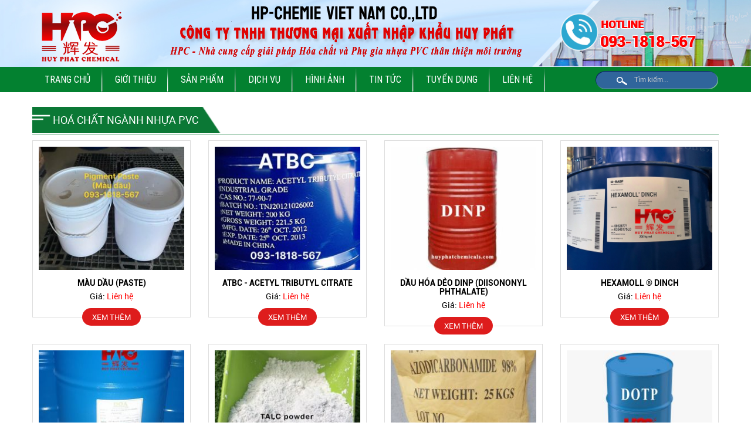

--- FILE ---
content_type: text/html
request_url: http://huyphatchemicals.com/hoa-chat-nganh-nhua-pvc
body_size: 7289
content:
<!DOCTYPE html>
<html lang="vi">
<head>
<meta charset="UTF-8">
<link id="favicon" rel="shortcut icon" href="upload/hinhanh/logohuyphat2021-copy-7285.png" type="image/x-icon" />
<meta name="viewport" content="width=device-width, initial-scale=1">
<title>Phụ gia nhựa PVC | Hóa chất ngành nhựa PVC</title>
<meta name="description" content="Công ty TNHH Thương Mại Xuất Nhập Khẩu Huy Phát là đơn vị sản xuất, nhập khẩu và phân phối các nguyên liệu hóa chất ứng dụng trong sản xuất công nghiệp như: Hóa chất ngành nhựa, Phụ gia nhựa PVC, Hóa chất ngành cao su, Hóa chất ngành công nghiệp...">
<meta name="keywords" content="dau hoa deo cao su, rubber process oil, dau hoa deo cao su RPO, hoa chat cao su, hoa chat carbon black, than den N330 iran, muội than iran, chất độn gia cường cao su, than đen trong ngành sơn, phụ gia nhựa pvc, hoa chat nhựa,">

<meta name="robots" content="odp,index,follow" />
<meta name="google" content="translate" />
<meta name='revisit-after' content='1 days' />
<meta name="ICBM" content="10.783922,106.623391">
<meta name="geo.position" content="10.783922,106.623391">
<meta name="geo.placename" content="7A Đường An Phú Đông 12, An Phú Đông, Quận 12, Thành phố Hồ Chí Minh, Việt Nam">
<meta name="author" content="HP - Chemie Viet Nam Co.,Ltd">
<base href="http://huyphatchemicals.com/">


<link href="font-awesome.min.css" rel="stylesheet" type="text/css" />
<link href="reponsive.css" rel="stylesheet" type="text/css" />
<link href="bootstrap.css" rel="stylesheet" type="text/css" />
<link rel="stylesheet" href="https://maxcdn.bootstrapcdn.com/font-awesome/4.4.0/css/font-awesome.min.css"/>
<script language="javascript" type="text/javascript" src="js/jquery-1.7.2.js"></script>
<link href="css/jquery.selectbox.css" type="text/css" rel="stylesheet" />
<link href="http://huyphatchemicals.com/plugins/animate.css" type="text/css" rel="stylesheet">
<link type="text/css" rel="stylesheet" href="http://huyphatchemicals.com/css/jquery.bxslider/jquery.bxslider.css">
<script type="text/javascript" src="http://huyphatchemicals.com/js/jquery.bxslider/jquery.bxslider.js"></script>
<script type="text/javascript" src="js/jquery.selectbox-0.2.js"></script>
<script type="text/javascript" src="js/my_script.js"></script>
<script type="text/javascript" src="js/jquery.lazyload.pack.js"></script>
<script type="text/javascript" src="plugins/marquee/gistfile1.js"></script>
<script type="text/javascript" src="js/ajax_custom.js"></script>
<script type="text/javascript" src="plugins/parallax/jquery.stellar.js"></script>
<script type="text/javascript" src="plugins/scrollmouse/plugins-scroll.js"></script>
<link type="text/css" rel="stylesheet" href="http://huyphatchemicals.com/plugins/colorbox/example1/colorbox.css">
<script type="text/javascript" src="http://huyphatchemicals.com/plugins/colorbox/jquery.colorbox.js"></script>

<script type="text/javascript" src="http://huyphatchemicals.com/js/jquery.flexisel.js"></script>


<script type="text/javascript" src="http://huyphatchemicals.com/js/jquery-migrate-1.2.1.min.js"></script>
<script type="text/javascript" src="http://huyphatchemicals.com/js/jquery-ui-1.8.23.custom.min.js"></script>
<script type="text/javascript" src="http://huyphatchemicals.com/js/jquery.mtz.monthpicker.js"></script>
<link href="http://huyphatchemicals.com/css/redmond/jquery-ui-1.8.23.custom.css" rel="stylesheet" type="text/css" />





<link type="text/css" rel="stylesheet" href="http://huyphatchemicals.com/plugins/simplyscroll/jquery.simplyscroll.css">
<script type="text/javascript" src="http://huyphatchemicals.com/plugins/simplyscroll/jquery.simplyscroll.js"></script>

<link type="text/css" rel="stylesheet" href="plugins/mmenu/jquery.mmenu.all.css" />
<script type="text/javascript" src="plugins/mmenu/jquery.mmenu.min.all.js"></script>
<script type="text/javascript" src="http://maps.google.com/maps/api/js?key=AIzaSyDIcgayYKPPDnRhRPUdgsCi63XC3-VB12k"></script>
<link rel="stylesheet" type="text/css" href="slick/slick.css"/>
<link rel="stylesheet" type="text/css" href="slick/slick-theme.css"/>
<script type="text/javascript" src="slick/slick.min.js"></script>
<script>
		function smoothScrolling() { /*-------------------------------------------------*/
		/* =  smooth scroll in chrome
			/*-------------------------------------------------*/
		  try {
			$.browserSelector();
			// Adds window smooth scroll on chrome.
			if ($("html").hasClass("chrome")) {
			  $.smoothScroll();
			}
		  } catch (err) {

		  }

		}
		$(document).ready(function(){
			smoothScrolling();
			$(window).stellar({
				horizontalScrolling: true,
				verticalScrolling:  true, 
				hideDistantElements: false
			});
		})
	</script>
<script type="text/javascript">
	$(document).ready(function(e) {
	    $('nav#menu').mmenu();
	});
</script>

</head>

<body>
<!-- Global site tag (gtag.js) - Google Analytics -->
<script async src="https://www.googletagmanager.com/gtag/js?id=UA-135560652-1"></script>
<script>
  window.dataLayer = window.dataLayer || [];
  function gtag(){dataLayer.push(arguments);}
  gtag('js', new Date());

  gtag('config', 'UA-135560652-1');
</script>
<div id="fb-root"></div>
<script>(function(d, s, id) {
  var js, fjs = d.getElementsByTagName(s)[0];
  if (d.getElementById(id)) return;
  js = d.createElement(s); js.id = id;
  js.src = "//connect.facebook.net/vi_VN/sdk.js#xfbml=1&version=v2.5";
  fjs.parentNode.insertBefore(js, fjs);
}(document, 'script', 'facebook-jssdk'));</script>
<div id="tt-full">
	<div id="tt-wrapper">
		<div class="container_v">
			<section id="tt-header">
            <div class="motnganhai">
<div class="col-lg-2 col-md-2 col-sm-2 col-xs-12 mlogo s">
<a href=""><img src="upload/hinhanh/logohuyphatchemical2021-4795.png" /></a>
</div>

<div class="col-lg-7 col-md-7 col-sm-10 col-xs-12 mbanner zoomIn  animated">
  <a href=""><img src="upload/hinhanh/untitled1-6712.png" /></a>
</div>

<div class="col-lg-3 col-md-3 col-sm-3 col-xs-7 ako">

<div class="hl">
<img src="images/ip.jpg" />
<span class="spanhk">Hotline</span>
<span class="chl">093-1818-567</span>

</div>


</div> <div class="clear"></div>
</div>			</section><div class="clear"></div>
        	


	<div class="menu">
    
		<div id="tt-nav">
         
			<ul>
                   
      
                <li class="" ><h3 class="transitionAll"><a  href="http://huyphatchemicals.com/index.html" title="Trang chủ" >Trang chủ</a></h3>  
                </li>
              <li class=""><h3 class="transitionAll"><a   href="http://huyphatchemicals.com/gioi-thieu.html" title="Giới thiệu ">Giới thiệu</a></h3> </li>
             <li class=""><h3 class="transitionAll"><a   href="http://huyphatchemicals.com/san-pham.html" title="Sản phẩm "> Sản phẩm</a></h3>
           <ul>
                                           <li> <a href="http://huyphatchemicals.com/bot-nhua-pvc" title="BỘT NHỰA PVC ">BỘT NHỰA PVC</a> 
                                                <ul>
                                                    <li><a title="Bột PVC Paste (PVC Paste Resin)" href="bot-pvc-paste-pvc-paste-resin">Bột PVC Paste (PVC Paste Resin)</a></li>
                                                   </ul>
                                                </li>
                                            <li> <a href="http://huyphatchemicals.com/on-dinh-nhiet-ca-zn-canxi-kem" title="ỔN ĐỊNH NHIỆT CA - ZN (Canxi - Kẽm) ">ỔN ĐỊNH NHIỆT CA - ZN (Canxi - Kẽm)</a> 
                                                <ul>
                                                    <li><a title="CHẤT ỔN ĐỊNH NHIỆT CHO ỐNG VÀ PHỤ KIỆN" href="chat-on-dinh-nhiet-cho-ong-va-phu-kien">CHẤT ỔN ĐỊNH NHIỆT CHO ỐNG VÀ PHỤ KIỆN</a></li>
                                                    <li><a title="CHẤT ỔN ĐỊNH NHIỆT CHO VỎ BỌC DÂY VÀ CÁP ĐIỆN" href="chat-on-dinh-nhiet-cho-vo-boc-day-va-cap-dien">CHẤT ỔN ĐỊNH NHIỆT CHO VỎ BỌC DÂY VÀ CÁP ĐIỆN</a></li>
                                                    <li><a title="CHẤT ỔN ĐỊNH NHIỆT CHO CẤU TRÚC THANH CỬA (WINDOWS PROFILE)" href="chat-on-dinh-nhiet-cho-cau-truc-thanh-cua-windows-profile">CHẤT ỔN ĐỊNH NHIỆT CHO CẤU TRÚC THANH CỬA (WINDOWS PROFILE)</a></li>
                                                    <li><a title="CHẤT ỔN ĐỊNH NHIỆT CHO SẢN PHẨM PVC MỀM VÀ TRONG SUỐT" href="chat-on-dinh-nhiet-cho-san-pham-pvc-mem-va-trong-suot">CHẤT ỔN ĐỊNH NHIỆT CHO SẢN PHẨM PVC MỀM VÀ TRONG SUỐT</a></li>
                                                    <li><a title="CHẤT ỔN ĐỊNH NHIỆT CHO SẢN PHẨM Y TẾ" href="chat-on-dinh-nhiet-cho-san-pham-y-te">CHẤT ỔN ĐỊNH NHIỆT CHO SẢN PHẨM Y TẾ</a></li>
                                                    <li><a title="CHẤT ỔN ĐỊNH NHIỆT CHO SẢN PHẨM PVC TẠO BỌT" href="chat-on-dinh-nhiet-cho-san-pham-pvc-tao-bot">CHẤT ỔN ĐỊNH NHIỆT CHO SẢN PHẨM PVC TẠO BỌT</a></li>
                                                    <li><a title="CHẤT ỔN ĐỊNH NHIỆT CHO SÀN SPC" href="chat-on-dinh-nhiet-cho-san-spc">CHẤT ỔN ĐỊNH NHIỆT CHO SÀN SPC</a></li>
                                                    <li><a title="CHẤT ỔN ĐỊNH NHIỆT ORGANOTIN | ORGANOTIN STABILIZER" href="chat-on-dinh-nhiet-organotin-organotin-stabilizer">CHẤT ỔN ĐỊNH NHIỆT ORGANOTIN | ORGANOTIN STABILIZER</a></li>
                                                   </ul>
                                                </li>
                                            <li> <a href="http://huyphatchemicals.com/hoa-chat-nganh-nhua-pvc" title="HOÁ CHẤT NGÀNH NHỰA PVC ">HOÁ CHẤT NGÀNH NHỰA PVC</a> 
                                                <ul>
                                                    <li><a title="Ổn định nhiệt hệ chì" href="on-dinh-nhiet-he-chi">Ổn định nhiệt hệ chì</a></li>
                                                    <li><a title="CHẤT TRỢ GIA CÔNG" href="chat-tro-gia-cong">CHẤT TRỢ GIA CÔNG</a></li>
                                                    <li><a title="CHẤT BÔI TRƠN" href="chat-boi-tron">CHẤT BÔI TRƠN</a></li>
                                                    <li><a title="DẦU HÓA DẺO" href="dau-hoa-deo">DẦU HÓA DẺO</a></li>
                                                    <li><a title="CHẤT TĂNG TRẮNG QUANG HỌC" href="chat-tang-trang-quang-hoc">CHẤT TĂNG TRẮNG QUANG HỌC</a></li>
                                                    <li><a title="PHỤ GIA CHỐNG UV" href="phu-gia-chong-uv">PHỤ GIA CHỐNG UV</a></li>
                                                    <li><a title="CHẤT CHỐNG CHÁY" href="chat-chong-chay">CHẤT CHỐNG CHÁY</a></li>
                                                    <li><a title="Chất tạo xốp ADC" href="chat-tao-xop-adc">Chất tạo xốp ADC</a></li>
                                                    <li><a title="MÀU DẦU (Pigment Paste)" href="mau-dau-pigment-paste">MÀU DẦU (Pigment Paste)</a></li>
                                                    <li><a title="CHẤT ĐỘN" href="chat-don">CHẤT ĐỘN</a></li>
                                                   </ul>
                                                </li>
                                            <li> <a href="http://huyphatchemicals.com/hoa-chat-nganh-cao-su" title="HOÁ CHẤT NGÀNH CAO SU ">HOÁ CHẤT NGÀNH CAO SU</a> 
                                              </li>
                                            <li> <a href="http://huyphatchemicals.com/nguyen-lieu-silicone" title="NGUYÊN LIỆU SILICONE ">NGUYÊN LIỆU SILICONE</a> 
                                              </li>
                                    </ul>
                </li>
                  <li class=""><h3 class="transitionAll"><a   href="http://huyphatchemicals.com/dich-vu.html" title="Dịch vụ ">Dịch vụ</a></h3> </li>
                
                  <li class=""><h3 class="transitionAll"><a   href="http://huyphatchemicals.com/hinh-anh.html" title="Hình ảnh">Hình ảnh</a></h3> </li>
                
                <li class=""><h3 class="transitionAll"><a   href="http://huyphatchemicals.com/tin-tuc.html" title="Tin tức ">Tin tức </a></h3> </li>
                
                <li class=""><h3 class="transitionAll"><a   href="http://huyphatchemicals.com/tuyen-dung.html" title="Tuyển dụng ">Tuyển dụng </a></h3> </li>
                <li class=""><h3 class="transitionAll"><a   href="http://huyphatchemicals.com/lien-he.html" title="Liên hệ" >Liên hệ</a></h3>  
                </li>
               
				<script type="text/javascript">
	$(function(){
		$('#search-form #btn').click(function(evt){
			onSearch(evt);
		});
	});
	function onSearch(evt){
		var keyword = $('#keyword');
		
		if( keyword.val() == ''){alert('Bạn chưa nhập thông tin tìm kiếm!'); keyword.focus(); return false;}
		
		$('#frm_header_search').submit();
		
	}
	
	function doEnter(evt){
	// IE					// Netscape/Firefox/Opera
	var key;
	if(evt.keyCode == 13 || evt.which == 13){
		onSearch(evt);
	}else{
		return false;	
	}
	}
</script>


<div id="search-form">
    <form  id="frm_header_search" name="frm_header_search" method="get" action="index.php">
	  <input type="hidden" name="com" value="search">
	  <input type="text" name="keyword" id="keyword" class="element-search" value="" placeholder="Tìm kiếm...">
      <div id="btn"></div>
    </form>
</div>
<!-- #search -->			</ul>
            <div class="clear"></div>
		</div>
       
</div><div class="clear"></div>
<script>
$().ready(function(){
	fixedMenu();
	$(window).scroll(function(){
		fixedMenu();
	})
	function fixedMenu(){
		$h = $("#tt-header").height();
		
		if($(window).scrollTop() > $h){
			$(".menu").addClass("fixed-menu");
		}else{
			$(".menu").removeClass("fixed-menu");
		}
        
       
		
	}
	
})
</script>           	<div id="tt-menu-mobile">
	<a href="#menu">Menu</a>
</div>
<nav id="menu" class="mm-menu mm-offcanvas">

		<ul>
            
                <li class=""><a   href="http://huyphatchemicals.com/index.html" title="Trang chủ" >Trang chủ</a> 
                </li>
                <li class=""><a   href="http://huyphatchemicals.com/gioi-thieu.html" title="Giới thiệu ">Giới thiệu </a></li>
          
                <li><a href="san-pham.html" title="Sản phẩm">Sản phẩm</a>
                 <ul>
                                          <li>  <a href="bot-nhua-pvc" title="BỘT NHỰA PVC">BỘT NHỰA PVC</a>
                                                   <ul>
                                                    <li><a title="Bột PVC Paste (PVC Paste Resin)" href="bot-pvc-paste-pvc-paste-resin">Bột PVC Paste (PVC Paste Resin)</a></li>
                                                   </ul>
                                               
                      </li>
                                           <li>  <a href="on-dinh-nhiet-ca-zn-canxi-kem" title="ỔN ĐỊNH NHIỆT CA - ZN (Canxi - Kẽm)">ỔN ĐỊNH NHIỆT CA - ZN (Canxi - Kẽm)</a>
                                                   <ul>
                                                    <li><a title="CHẤT ỔN ĐỊNH NHIỆT CHO ỐNG VÀ PHỤ KIỆN" href="chat-on-dinh-nhiet-cho-ong-va-phu-kien">CHẤT ỔN ĐỊNH NHIỆT CHO ỐNG VÀ PHỤ KIỆN</a></li>
                                                    <li><a title="CHẤT ỔN ĐỊNH NHIỆT CHO VỎ BỌC DÂY VÀ CÁP ĐIỆN" href="chat-on-dinh-nhiet-cho-vo-boc-day-va-cap-dien">CHẤT ỔN ĐỊNH NHIỆT CHO VỎ BỌC DÂY VÀ CÁP ĐIỆN</a></li>
                                                    <li><a title="CHẤT ỔN ĐỊNH NHIỆT CHO CẤU TRÚC THANH CỬA (WINDOWS PROFILE)" href="chat-on-dinh-nhiet-cho-cau-truc-thanh-cua-windows-profile">CHẤT ỔN ĐỊNH NHIỆT CHO CẤU TRÚC THANH CỬA (WINDOWS PROFILE)</a></li>
                                                    <li><a title="CHẤT ỔN ĐỊNH NHIỆT CHO SẢN PHẨM PVC MỀM VÀ TRONG SUỐT" href="chat-on-dinh-nhiet-cho-san-pham-pvc-mem-va-trong-suot">CHẤT ỔN ĐỊNH NHIỆT CHO SẢN PHẨM PVC MỀM VÀ TRONG SUỐT</a></li>
                                                    <li><a title="CHẤT ỔN ĐỊNH NHIỆT CHO SẢN PHẨM Y TẾ" href="chat-on-dinh-nhiet-cho-san-pham-y-te">CHẤT ỔN ĐỊNH NHIỆT CHO SẢN PHẨM Y TẾ</a></li>
                                                    <li><a title="CHẤT ỔN ĐỊNH NHIỆT CHO SẢN PHẨM PVC TẠO BỌT" href="chat-on-dinh-nhiet-cho-san-pham-pvc-tao-bot">CHẤT ỔN ĐỊNH NHIỆT CHO SẢN PHẨM PVC TẠO BỌT</a></li>
                                                    <li><a title="CHẤT ỔN ĐỊNH NHIỆT CHO SÀN SPC" href="chat-on-dinh-nhiet-cho-san-spc">CHẤT ỔN ĐỊNH NHIỆT CHO SÀN SPC</a></li>
                                                    <li><a title="CHẤT ỔN ĐỊNH NHIỆT ORGANOTIN | ORGANOTIN STABILIZER" href="chat-on-dinh-nhiet-organotin-organotin-stabilizer">CHẤT ỔN ĐỊNH NHIỆT ORGANOTIN | ORGANOTIN STABILIZER</a></li>
                                                   </ul>
                                               
                      </li>
                                           <li>  <a href="hoa-chat-nganh-nhua-pvc" title="HOÁ CHẤT NGÀNH NHỰA PVC">HOÁ CHẤT NGÀNH NHỰA PVC</a>
                                                   <ul>
                                                    <li><a title="Ổn định nhiệt hệ chì" href="on-dinh-nhiet-he-chi">Ổn định nhiệt hệ chì</a></li>
                                                    <li><a title="CHẤT TRỢ GIA CÔNG" href="chat-tro-gia-cong">CHẤT TRỢ GIA CÔNG</a></li>
                                                    <li><a title="CHẤT BÔI TRƠN" href="chat-boi-tron">CHẤT BÔI TRƠN</a></li>
                                                    <li><a title="DẦU HÓA DẺO" href="dau-hoa-deo">DẦU HÓA DẺO</a></li>
                                                    <li><a title="CHẤT TĂNG TRẮNG QUANG HỌC" href="chat-tang-trang-quang-hoc">CHẤT TĂNG TRẮNG QUANG HỌC</a></li>
                                                    <li><a title="PHỤ GIA CHỐNG UV" href="phu-gia-chong-uv">PHỤ GIA CHỐNG UV</a></li>
                                                    <li><a title="CHẤT CHỐNG CHÁY" href="chat-chong-chay">CHẤT CHỐNG CHÁY</a></li>
                                                    <li><a title="Chất tạo xốp ADC" href="chat-tao-xop-adc">Chất tạo xốp ADC</a></li>
                                                    <li><a title="MÀU DẦU (Pigment Paste)" href="mau-dau-pigment-paste">MÀU DẦU (Pigment Paste)</a></li>
                                                    <li><a title="CHẤT ĐỘN" href="chat-don">CHẤT ĐỘN</a></li>
                                                   </ul>
                                               
                      </li>
                                           <li>  <a href="hoa-chat-nganh-cao-su" title="HOÁ CHẤT NGÀNH CAO SU">HOÁ CHẤT NGÀNH CAO SU</a>
                                                
                      </li>
                                           <li>  <a href="nguyen-lieu-silicone" title="NGUYÊN LIỆU SILICONE">NGUYÊN LIỆU SILICONE</a>
                                                
                      </li>
                                     </ul>
                </li>
                
              
                 
                <li><a  href="http://huyphatchemicals.com/dich-vu.html" title="Dịch vụ ">Dịch vụ </a></li>
                <li><a  href="http://huyphatchemicals.com/hinh-anh.html" title="Hình ảnh">Hình ảnh</a> </li>
              
               
                <li><a   href="http://huyphatchemicals.com/tin-tuc.html" title="Tin tức ">Tin tức </a></li>
                 
                   <li><a href="http://huyphatchemicals.com/tuyen-dung.html" title="Tuyển dụng">Tuyển dụng </a></li>
                <li><a  href="http://huyphatchemicals.com/lien-he.html" title="Liên hệ" >Liên hệ</a> 
                </li>
               
				
			</ul>
</nav>



<script>
$().ready(function(){
	fixedMenu();
	$(window).scroll(function(){
		fixedMenu();
	})
	function fixedMenu(){
		$h = $("#tt-header").height();
		
		if($(window).scrollTop() > $h){
			$("#tt-menu-mobile").addClass("fixed-menu");
		}else{
			$("#tt-menu-mobile").removeClass("fixed-menu");
		}
        
       
		
	}
	
})
</script>          
          
           		
			<section id="tt-content">
				<div class="site-content">
        
              <div class="ktc">
              	<script language="javascript" type="text/javascript">
	function addtocart(pid){
		document.form1.productid.value=pid;
		document.form1.command.value='add';
		document.form1.submit();
	}
</script>
<form name="form1" action="index.php">
	<input type="hidden" name="productid" />
    <input type="hidden" name="command" />
</form>


<script type="text/javascript">

function add_to_tungsp(id)
{						 

		
		var q="";
		q=$('#soluong').val();

		
		$.ajax({
			url:'ajax/tungsanpham.php',
			type: "POST",
			dataType: "json",
			data: {cmd:'muahang2',id:id,q:q},
			success: function(res){
				
				load_giohang(res);
				
			}
		});
	
	
	
}


function load_giohang(res){
	alert ("Bạn đã thêm vào giỏ hàng thành công !")
	$("#shopping_cart").load("ajax/update_shopcart.php", function(){
		$('.box_giohang').css('display','block');
		$(".content").css({visibility: "visible",display: "none"}).slideDown('fast'); 
	});
}



</script>

<div class="clear_25"></div>
<div class="motnganhai">



<h3 class="tf1 mr_lr_15"><span>HOÁ CHẤT NGÀNH NHỰA PVC</span><div class="clear"></div></h3>


        
   <div class="col-lg-3 col-md-3 col-sm-6 col-xs-6 a100 wow zoomIn animated ">
<div class="ab_all">
<a href="mau-dau-paste" title="Màu dầu (Paste)">
<p class="p_img">
<img class="zom" src="thumb/260x220/1/upload/product/z5896335728858128265bd7b24b62e39381b9706ae104b-5839.jpg" alt="Màu dầu (Paste)" /></p>
<h3>Màu dầu (Paste)</h3>
</a>
<p class="price">Giá: <span>Liên hệ</span></p>
<a href="mau-dau-paste" title="Màu dầu (Paste)" class="cct">XEM THÊM </a>
</div>
</div>    <div class="col-lg-3 col-md-3 col-sm-6 col-xs-6 a100 wow zoomIn animated ">
<div class="ab_all">
<a href="atbc-acetyl-tributyl-citrate" title="ATBC - ACETYL TRIBUTYL CITRATE">
<p class="p_img">
<img class="zom" src="thumb/260x220/1/upload/product/z36296925230697d2dbd09e30293d6ac0ddafb514e0910-2717.jpg" alt="ATBC - ACETYL TRIBUTYL CITRATE" /></p>
<h3>ATBC - ACETYL TRIBUTYL CITRATE</h3>
</a>
<p class="price">Giá: <span>Liên hệ</span></p>
<a href="atbc-acetyl-tributyl-citrate" title="ATBC - ACETYL TRIBUTYL CITRATE" class="cct">XEM THÊM </a>
</div>
</div>    <div class="col-lg-3 col-md-3 col-sm-6 col-xs-6 a100 wow zoomIn animated ">
<div class="ab_all">
<a href="dau-hoa-deo-dinp-diisononyl-phthalate" title="Dầu hóa dẻo DINP (Diisononyl Phthalate)">
<p class="p_img">
<img class="zom" src="thumb/260x220/1/upload/product/dinphuyphat-3211.jpg" alt="Dầu hóa dẻo DINP (Diisononyl Phthalate)" /></p>
<h3>Dầu hóa dẻo DINP (Diisononyl Phthalate)</h3>
</a>
<p class="price">Giá: <span>Liên hệ</span></p>
<a href="dau-hoa-deo-dinp-diisononyl-phthalate" title="Dầu hóa dẻo DINP (Diisononyl Phthalate)" class="cct">XEM THÊM </a>
</div>
</div>    <div class="col-lg-3 col-md-3 col-sm-6 col-xs-6 a100 wow zoomIn animated ">
<div class="ab_all">
<a href="hexamoll-dinch" title="Hexamoll ® DINCH">
<p class="p_img">
<img class="zom" src="thumb/260x220/1/upload/product/hexamoll-9188.png" alt="Hexamoll ® DINCH" /></p>
<h3>Hexamoll ® DINCH</h3>
</a>
<p class="price">Giá: <span>Liên hệ</span></p>
<a href="hexamoll-dinch" title="Hexamoll ® DINCH" class="cct">XEM THÊM </a>
</div>
</div><div class="clear"></div>    <div class="col-lg-3 col-md-3 col-sm-6 col-xs-6 a100 wow zoomIn animated ">
<div class="ab_all">
<a href="doa-dioctyl-adipate" title="DOA - Dioctyl Adipate">
<p class="p_img">
<img class="zom" src="thumb/260x220/1/upload/product/doa-2984.jpg" alt="DOA - Dioctyl Adipate" /></p>
<h3>DOA - Dioctyl Adipate</h3>
</a>
<p class="price">Giá: <span>Liên hệ</span></p>
<a href="doa-dioctyl-adipate" title="DOA - Dioctyl Adipate" class="cct">XEM THÊM </a>
</div>
</div>    <div class="col-lg-3 col-md-3 col-sm-6 col-xs-6 a100 wow zoomIn animated ">
<div class="ab_all">
<a href="bot-talc" title="Bột Talc">
<p class="p_img">
<img class="zom" src="thumb/260x220/1/upload/product/z22153943329708cb416c51f1280b4858cc71f9822f421-8378.jpg" alt="Bột Talc" /></p>
<h3>Bột Talc</h3>
</a>
<p class="price">Giá: <span>Liên hệ</span></p>
<a href="bot-talc" title="Bột Talc" class="cct">XEM THÊM </a>
</div>
</div>    <div class="col-lg-3 col-md-3 col-sm-6 col-xs-6 a100 wow zoomIn animated ">
<div class="ab_all">
<a href="chat-tao-xop-adc-azodicarbonamide" title="Chất tạo xốp ADC - Azodicarbonamide">
<p class="p_img">
<img class="zom" src="thumb/260x220/1/upload/product/bot-no-acazodicarbonamide98-4574.jpg" alt="Chất tạo xốp ADC - Azodicarbonamide" /></p>
<h3>Chất tạo xốp ADC - Azodicarbonamide</h3>
</a>
<p class="price">Giá: <span>Liên hệ</span></p>
<a href="chat-tao-xop-adc-azodicarbonamide" title="Chất tạo xốp ADC - Azodicarbonamide" class="cct">XEM THÊM </a>
</div>
</div>    <div class="col-lg-3 col-md-3 col-sm-6 col-xs-6 a100 wow zoomIn animated ">
<div class="ab_all">
<a href="dau-hoa-deo-dotp-neot" title="DẦU HÓA DẺO DOTP (NEO-T)">
<p class="p_img">
<img class="zom" src="thumb/260x220/1/upload/product/dotphuyphat-1065.jpg" alt="DẦU HÓA DẺO DOTP (NEO-T)" /></p>
<h3>DẦU HÓA DẺO DOTP (NEO-T)</h3>
</a>
<p class="price">Giá: <span>Liên hệ</span></p>
<a href="dau-hoa-deo-dotp-neot" title="DẦU HÓA DẺO DOTP (NEO-T)" class="cct">XEM THÊM </a>
</div>
</div><div class="clear"></div>    <div class="col-lg-3 col-md-3 col-sm-6 col-xs-6 a100 wow zoomIn animated ">
<div class="ab_all">
<a href="dau-hoa-deo-dop-dioctyl-phthalate" title="DẦU HÓA DẺO DOP (Dioctyl Phthalate)">
<p class="p_img">
<img class="zom" src="thumb/260x220/1/upload/product/dophuyphat-47.jpg" alt="DẦU HÓA DẺO DOP (Dioctyl Phthalate)" /></p>
<h3>DẦU HÓA DẺO DOP (Dioctyl Phthalate)</h3>
</a>
<p class="price">Giá: <span>Liên hệ</span></p>
<a href="dau-hoa-deo-dop-dioctyl-phthalate" title="DẦU HÓA DẺO DOP (Dioctyl Phthalate)" class="cct">XEM THÊM </a>
</div>
</div>    <div class="col-lg-3 col-md-3 col-sm-6 col-xs-6 a100 wow zoomIn animated ">
<div class="ab_all">
<a href="paraffin-chlorinated-parafin-clo-hoa-cp52-dau-paraffin" title="Paraffin Chlorinated | Parafin Clo hóa | CP52 | Dầu Paraffin">
<p class="p_img">
<img class="zom" src="thumb/260x220/1/upload/product/chlorinateparaffinhuyphat-5446.jpg" alt="Paraffin Chlorinated | Parafin Clo hóa | CP52 | Dầu Paraffin" /></p>
<h3>Paraffin Chlorinated | Parafin Clo hóa | CP52 | Dầu Paraffin</h3>
</a>
<p class="price">Giá: <span>Liên hệ</span></p>
<a href="paraffin-chlorinated-parafin-clo-hoa-cp52-dau-paraffin" title="Paraffin Chlorinated | Parafin Clo hóa | CP52 | Dầu Paraffin" class="cct">XEM THÊM </a>
</div>
</div>    <div class="col-lg-3 col-md-3 col-sm-6 col-xs-6 a100 wow zoomIn animated ">
<div class="ab_all">
<a href="pe-wax" title="PE WAX">
<p class="p_img">
<img class="zom" src="thumb/260x220/1/upload/product/pewax-1164.jpg" alt="PE WAX" /></p>
<h3>PE WAX</h3>
</a>
<p class="price">Giá: <span>Liên hệ</span></p>
<a href="pe-wax" title="PE WAX" class="cct">XEM THÊM </a>
</div>
</div>    <div class="col-lg-3 col-md-3 col-sm-6 col-xs-6 a100 wow zoomIn animated ">
<div class="ab_all">
<a href="stearic-acid-1838-wilmar" title="STEARIC ACID 1838 WILMAR">
<p class="p_img">
<img class="zom" src="thumb/260x220/1/upload/product/z3511382250574da9fb1b1805a791962de12b9b891cf28-972.jpg" alt="STEARIC ACID 1838 WILMAR" /></p>
<h3>STEARIC ACID 1838 WILMAR</h3>
</a>
<p class="price">Giá: <span>Liên hệ</span></p>
<a href="stearic-acid-1838-wilmar" title="STEARIC ACID 1838 WILMAR" class="cct">XEM THÊM </a>
</div>
</div><div class="clear"></div>    <div class="clear"></div>

	<div class="pagination"><ul class='pagination'><li class='page_info'>Page 1 of 2</li><li><a class='current'>1</a></li><li><a href='http://huyphatchemicals.com/hoa-chat-nganh-nhua-pvc&page=2'>2</a></li><li><a href='http://huyphatchemicals.com/hoa-chat-nganh-nhua-pvc&page=2'> &rsaquo;</a></li><li><a href='http://huyphatchemicals.com/hoa-chat-nganh-nhua-pvc&page=2'> &rsaquo;&rsaquo;</a></li></ul></div><div class="clear"></div>
	    </div>
    

    













	
                               </div>
        
				</div>
			</section><div class="clear"></div>
            
            
           
            <section id="footer">
           
            	  



 

 
 
 
<div class="motnganhai kff">
  <div class="col-lg-5 col-md-5 col-sm-12 col-xs-12 ndft">
  <h3 class="title_ft"> HP - Chemie Viet Nam Co.,Ltd</h3>
   <div class="clear"></div>
   <p><span style="font-size: 14px;">ADD: 7A Đường An Phú Đông 12, P. An Phú Đông, Quận 12, TP. HCM</span></p>

<p><span style="font-size:14px;">Hotline: <strong><a href="tel:093 1818 567"><span style="color:#FFD700;">093 1818 567</span></a></strong>   </span></p>

<p><span style="font-size:14px;">Email: info@huyphatchemicals.com</span></p>

<p><span style="font-size:14px;">www.huyphatchemicals.com</span></p>
   <div class="mxhft">
   </div>
  </div>
 <div class="col-lg-3 col-md-3 col-sm-6 col-xs-12">
 <h3 class="h3_f"> <span></span>Thống kê truy cập</h3>
 <p>Đang online: 5</p>
 <p>Hôm nay: 79</p>
 <p>Trong tuần: 1560</p>
 <p>Tổng truy cập: 404181</p>

 </div>
  <div class="col-lg-4 col-md-4 col-sm-6 col-xs-12 ">
  <div class="dvtt">
  <h3 class="h3_f"><span></span> Facebook</h3>
<div class="fb-page" data-href="https://www.facebook.com/huyphatchemicals.com.vn/" data-tabs="timeline" data-width="600" data-height="180px" data-small-header="false" data-adapt-container-width="true" data-hide-cover="false" data-show-facepile="false"><div class="fb-xfbml-parse-ignore"><blockquote cite="https://www.facebook.com/huyphatchemicals.com.vn/"><a href="https://www.facebook.com/huyphatchemicals.com.vn/">Huy Phát Chemical | Nguyên liệu PVC | Phụ gia PVC | Chất ổn định nhiệt PVC | Hóa chất cao su | Hóa chất nhựa</a></blockquote></div></div>
</div>
  </div><div class="clear"></div>
  



  </div><div class="clear"></div>

<div class="ft_f"> <div class="motnganhai">
 <div class="col-lg-12 col-md-12 col-sm-12 col-xs-12 afsen">
<span>2018 Copyright © <span class="psan_c">Huy Phat Chemicals</span>.All rights reserved</span>
</div>


<div class="clear"></div>
</div></div>

                
            </section>
          
		</div>
	</div>
</div>

<script type="text/javascript" src="js/wow.min.js"></script>
<link rel="stylesheet" href="css/animate.css">
<script type="text/javascript">
	new WOW().init();
</script>
  
  <div id="back-top" style="cursor:pointer;" title="Top."><a class="border_radius"><img src="images/ico_backtop.png" alt="backtop" /></a> </div>
<!-- JQ Back Top -->
    <script type="text/javascript">
        $(document).ready(function(){
            $("#back-top").hide();
            $(function () {
                $(window).scroll(function () {
                    if ($(this).scrollTop() > 100) {
                        $('#back-top').fadeIn();
                    } else {
                        $('#back-top').fadeOut();
                    }
                });
                $('#back-top a').click(function () {
                    $('body,html').animate({
                        scrollTop: 0
                    }, 800);
                    return false;
                });
        		$('#back-top').hover(function () {
                    $('.lenn').fadeIn(1000);
                },
        		function(){
        			$('.lenn').fadeOut(1000);
        			}
        		);
            });
        });
    </script>
    	<div class="goidienthoai">
<div id="footer1" style="z-index:1000;position: fixed;
  bottom: 0;
  width: 100%;
  left: 0;">
      <table style="width: 100%;
    text-align: center;
    margin: auto;
    background: #0075ce;
    border: 3px solid #0b68ae;" cellpadding="0" cellspacing="0">
    <tbody>
          <tr>
        <td><a class="link_title blink_me" href="tel:(+84) 931818567"><img src="images/phone1.png"> Gọi điện</a></td>
		<td height="40"><a class="link_title" target="_blank" href="sms:(+84) 931818567"><img src="images/tuvan.png"> SMS</a></td> 
    <td><a class="link_title" href="lien-he.html"><img src="images/chiduong.png">Chỉ Đường</a></td>
      </tr>
        </tbody>
  </table>
</div>
<style>
#footer1 img {
  width: 30%;
  max-width: 35px;
  vertical-align: middle;
}
#footer1 a {color:#fff;text-decoration:none;}
.blink_me {
    -webkit-animation-name: blinker;
    -webkit-animation-duration: 1s;
    -webkit-animation-timing-function: linear;
    -webkit-animation-iteration-count: infinite;

    -moz-animation-name: blinker;
    -moz-animation-duration: 1s;
    -moz-animation-timing-function: linear;
    -moz-animation-iteration-count: infinite;

    animation-name: blinker;
    animation-duration: 1s;
    animation-timing-function: linear;
    animation-iteration-count: infinite;
}

@-moz-keyframes blinker {  
    0% { opacity: 1.0; }
    50% { opacity: 0.0; }
    100% { opacity: 1.0; }
}

@-webkit-keyframes blinker {  
    0% { opacity: 1.0; }
    50% { opacity: 0.0; }
    100% { opacity: 1.0; }
}

@keyframes blinker {  
    0% { opacity: 1.0; }
    50% { opacity: 0.0; }
    100% { opacity: 1.0; }
}

</style> 
</div></body>
</html>

--- FILE ---
content_type: text/css
request_url: http://huyphatchemicals.com/reponsive.css
body_size: 26473
content:
@font-face {
    font-family: 'open_semi';
    src: url('fonts/opensans-semibold-webfont.woff2') format('woff2'),
         url('fonts/opensans-semibold-webfont.woff') format('woff'),
         url('fonts/opensans-semibold-webfont.svg#open_sanssemibold') format('svg');
    font-weight: normal;
    font-style: normal;

}
@font-face {
    font-family: 'uvn_haibatrung';
    src: url('fonts/unicode.display.uvnhaibatrung-webfont.woff2') format('woff2'),
         url('fonts/unicode.display.uvnhaibatrung-webfont.woff') format('woff'),
         url('fonts/unicode.display.uvnhaibatrung-webfont.svg#uvn_hai_ba_trungregular') format('svg');
    font-weight: normal;
    font-style: normal;

}
@font-face {
    font-family: 'sfu_futurabold';
    src: url('fonts/sfufuturabold-webfont.woff2') format('woff2'),
         url('fonts/sfufuturabold-webfont.woff') format('woff'),
         url('fonts/sfufuturabold-webfont.svg#sfu_futurabold') format('svg');
    font-weight: normal;
    font-style: normal;

}
@font-face {
    font-family: 'sfu_futura_book';
    src: url('fonts/sfufuturabook-webfont.woff2') format('woff2'),
         url('fonts/sfufuturabook-webfont.woff') format('woff'),
         url('fonts/sfufuturabook-webfont.svg#sfu_futura_book') format('svg');
    font-weight: normal;
    font-style: normal;

}
@font-face {
    font-family: 'open_sansbold';
    src: url('fonts/opensans-bold-webfont.woff2') format('woff2'),
         url('fonts/opensans-bold-webfont.woff') format('woff'),
         url('fonts/opensans-bold-webfont.svg#open_sansbold') format('svg');
    font-weight: normal;
    font-style: normal;

}
@font-face {
    font-family: 'utm_ed';
    src: url('fonts/utm_edwardiankt-webfont.woff2') format('woff2'),
         url('fonts/utm_edwardiankt-webfont.woff') format('woff'),
         url('fonts/utm_edwardiankt-webfont.svg#utm_ed') format('svg');
    font-weight: normal;
    font-style: normal;

}

@font-face {
    font-family: 'utm_heve';
    src: url('fonts/utm_helvetins-webfont.woff2') format('woff2'),
         url('fonts/utm_helvetins-webfont.woff') format('woff'),
         url('fonts/utm_helvetins-webfont.svg#utm_helvetinsregular') format('svg');
    font-weight: normal;
    font-style: normal;

}
@font-face {
    font-family: 'sfu_shannonbook';
    src: url('fonts/sfushannonbook-webfont.woff2') format('woff2'),
         url('fonts/sfushannonbook-webfont.woff') format('woff'),
         url('fonts/sfushannonbook-webfont.svg#sfu_shannonbook') format('svg');
    font-weight: normal;
    font-style: normal;

}
@font-face {
    font-family: 'sfu_dinlight';
    src: url('fonts/sfudinlight-webfont.woff2') format('woff2'),
         url('fonts/sfudinlight-webfont.woff') format('woff'),
         url('fonts/sfudinlight-webfont.svg#sfu_dinlight') format('svg');
    font-weight: normal;
    font-style: normal;

}
@font-face {
    font-family: 'roboto_l';
    src: url('fonts/roboto-light-webfont.woff2') format('woff2'),
         url('fonts/roboto-light-webfont.woff') format('woff'),
         url('fonts/roboto-light-webfont.svg#robotolight') format('svg');
    font-weight: normal;
    font-style: normal;

}
@font-face {
    font-family: 'avo';
    src: url('fonts/utm_avobold-webfont.woff2') format('woff2'),
         url('fonts/utm_avobold-webfont.woff') format('woff'),
         url('fonts/utm_avobold-webfont.svg#utm_avobold') format('svg');
    font-weight: normal;
    font-style: normal;

}
@font-face{
	font-family: 'RobotoCondensed-Regular';
	src: url('images/fonts/RobotoCondensed-Regular.eot');
	src: url('images/fonts/RobotoCondensed-Regular.eot?#iefix') format('embedded-opentype'),
	url('images/fonts/RobotoCondensed-Regular.ttf');
}
@font-face {
    font-family: 'open_rr';
    src: url('fonts/opensans-regular-webfont.woff2') format('woff2'),
         url('fonts/opensans-regular-webfont.woff') format('woff'),
         url('fonts/opensans-regular-webfont.svg#open_sansregular') format('svg');
    font-weight: normal;
    font-style: normal;

}
@font-face {
    font-family: 'utm_kona_ktregular';
    src: url('fonts/utm_kona_kt-webfont.woff2') format('woff2'),
         url('fonts/utm_kona_kt-webfont.woff') format('woff'),
         url('fonts/utm_kona_kt-webfont.svg#utm_kona_ktregular') format('svg');
    font-weight: normal;
    font-style: normal;

}
@font-face {
    font-family: 'utm_y';
    src: url('fonts/utm_yves_kt_bold-webfont.woff2') format('woff2'),
         url('fonts/utm_yves_kt_bold-webfont.woff') format('woff'),
         url('fonts/utm_yves_kt_bold-webfont.svg#utm_yves_ktbold') format('svg');
    font-weight: normal;
    font-style: normal;

}
@font-face {
    font-family: 'utm_ai';
    src: url('fonts/utm_aircona-webfont.woff2') format('woff2'),
         url('fonts/utm_aircona-webfont.woff') format('woff'),
         url('fonts/utm_aircona-webfont.svg#utm_airconaregular') format('svg');
    font-weight: normal;
    font-style: normal;

}
@font-face {
    font-family: 'robotomedium';
    src: url('fonts/roboto-medium-webfont.woff2') format('woff2'),
         url('fonts/roboto-medium-webfont.woff') format('woff'),
         url('fonts/roboto-medium-webfont.svg#robotomedium') format('svg');
    font-weight: normal;
    font-style: normal;

}
@font-face{
	font-family: 'RobotoBoldCondensed';
	src: url('images/fonts/RobotoBoldCondensed.eot');
	src: url('images/fonts/RobotoBoldCondensed.eot?#iefix') format('embedded-opentype'),
	url('images/fonts/RobotoBoldCondensed.ttf');
}
@font-face {
    font-family: 'UTMSwiss721BlackCondensed';
    src: url('images/fonts/UTMSwiss721BlackCondensed.eot');
    src: url('images/fonts/UTMSwiss721BlackCondensed.eot') format('embedded-opentype'),
         url('images/fonts/UTMSwiss721BlackCondensed.woff2') format('woff2'),
         url('images/fonts/UTMSwiss721BlackCondensed.woff') format('woff'),
         url('images/fonts/UTMSwiss721BlackCondensed.ttf') format('truetype'),
         url('images/fonts/UTMSwiss721BlackCondensed.svg#UTMSwiss721BlackCondensed') format('svg');
}
@font-face {
    font-family: 'RobotoBold';
    src: url('images/fonts/RobotoBold.eot');
    src: url('images/fonts/RobotoBold.eot') format('embedded-opentype'),
         url('images/fonts/RobotoBold.woff2') format('woff2'),
         url('images/fonts/RobotoBold.woff') format('woff'),
         url('images/fonts/RobotoBold.ttf') format('truetype'),
         url('images/fonts/RobotoBold.svg#RobotoBold') format('svg');
}
@font-face {
    font-family: 'UTMDinhTran';
    src: url('images/fonts/UTMDinhTran.eot');
    src: url('images/fonts/UTMDinhTran.eot') format('embedded-opentype'),
         url('images/fonts/UTMDinhTran.woff2') format('woff2'),
         url('images/fonts/UTMDinhTran.woff') format('woff'),
         url('images/fonts/UTMDinhTran.ttf') format('truetype'),
         url('images/fonts/UTMDinhTran.svg#UTMDinhTran') format('svg');
}
@font-face {
    font-family: 'sfu_b';
    src: url('fonts/sfubaskervillebookmediumitalic-webfont.woff2') format('woff2'),
         url('fonts/sfubaskervillebookmediumitalic-webfont.woff') format('woff'),
         url('fonts/sfubaskervillebookmediumitalic-webfont.svg#sfu_baskervillebookMdIt') format('svg');
    font-weight: normal;
    font-style: normal;

}
@font-face {
    font-family: 'roboto_r';
    src: url('fonts/roboto-regular-webfont.woff2') format('woff2'),
         url('fonts/roboto-regular-webfont.woff') format('woff'),
         url('fonts/roboto-regular-webfont.svg#robotoregular') format('svg');
    font-weight: normal;
    font-style: normal;

}
@font-face {
    font-family: 'UTMWeddingK_T';
    src: url('images/fonts/UTMWeddingK_T.eot');
    src: url('images/fonts/UTMWeddingK_T.eot') format('embedded-opentype'),
         url('images/fonts/UTMWeddingK_T.woff2') format('woff2'),
         url('images/fonts/UTMWeddingK_T.woff') format('woff'),
         url('images/fonts/UTMWeddingK_T.ttf') format('truetype'),
         url('images/fonts/UTMWeddingK_T.svg#UTMWeddingK_T') format('svg');
}
@font-face {
    font-family: 'utm_avo';
    src: url('fonts/utm_avo-webfont.woff2') format('woff2'),
         url('fonts/utm_avo-webfont.woff') format('woff'),
         url('fonts/utm_avo-webfont.svg#utm_avo') format('svg');
    font-weight: normal;
    font-style: normal;

}
@font-face {
    font-family: 'FontDep_comUVNHongHaHep_B';
    src: url('fonts/FontDep_comUVNHongHaHep_B.eot');
    src: url('fonts/FontDep_comUVNHongHaHep_B.eot') format('embedded-opentype'),
         url('fonts/FontDep_comUVNHongHaHep_B.woff2') format('woff2'),
         url('fonts/FontDep_comUVNHongHaHep_B.woff') format('woff'),
         url('fonts/FontDep_comUVNHongHaHep_B.ttf') format('truetype'),
         url('fonts/FontDep_comUVNHongHaHep_B.svg#FontDep_comUVNHongHaHep_B') format('svg');
}
@font-face {
    font-family: 'sfu_futurabold';
    src: url('fonts/sfufuturabold-webfont.woff2') format('woff2'),
         url('fonts/sfufuturabold-webfont.woff') format('woff'),
         url('fonts/sfufuturabold-webfont.svg#sfu_futurabold') format('svg');
    font-weight: normal;
    font-style: normal;

}
@font-face {
    font-family: 'sfu_futuraheavy';
    src: url('fonts/sfufuturaheavy-webfont.woff2') format('woff2'),
         url('fonts/sfufuturaheavy-webfont.woff') format('woff'),
         url('fonts/sfufuturaheavy-webfont.svg#sfu_futuraheavy') format('svg');
    font-weight: normal;
    font-style: normal;

}
.ch{font-family: roboto_r;margin-bottom: 25px;}
.date_1 span:last-child{font-size: 15px;}
.date_1 span{display: block;}
.date_1{
    background: #fce702;
    font-size: 28px;
    color: #e50d00;
    font-family: UTMSwiss721BlackCondensed;
    text-align: center;
    width: 75px;
    height: 80px;
    float: left;
    
}
.hl .chl{color: #f00;
    padding: 0px 3px;
    border-radius: 4px;
    display: inline-block;
    font-family: robotobold;
    font-size: 25px;
    text-shadow: 1px 0 0 #f00, -1px 0 0 #fff, 0 1px 0 #fff, 0 -1px 0 #fff, 1px 1px #fff, -1px -1px 0 #fff, 1px -1px 0 #fff, -1px 1px 0 #fff;}
.hl .spanhk{font-family: robotobold;
    color: #f00;
    display: inline-block;
    font-size: 18px;
    text-shadow: 1px 0 0 #f00, -1px 0 0 #fff, 0 1px 0 #fff, 0 -1px 0 #fff, 1px 1px #fff, -1px -1px 0 #fff, 1px -1px 0 #fff, -1px 1px 0 #fff;
    margin-top: 7px;
    text-transform: uppercase;
    margin-left: 4px;}
.nx{max-width: 800px;
    margin: auto;
    text-align: center;
    color: #fff;
    font-size: 20px;
    font-family: roboto_l;
    line-height: 30px;}
.nx img{margin-bottom: 20px;
    border-radius: 50%;
    background: #fff;
    padding: 3px;
    margin-top: -50px;
    box-shadow: 0px 2px 4px 2px #ccc;}
.spd1{display: block;
    font-family: roboto_r;}
.spd2{font-style: italic;
    color: #fe9900;
    display: block;
    font-size: 16px;
    font-family: roboto_r;
    margin-bottom: 5px;}
.spd3{max-height: 120px;
    overflow: hidden;
    display: block;}
.zom{    -webkit-transition: -webkit-transform 0.5s ease;
    -moz-transition: -moz-transform 0.5s ease;
    transition: transform 0.5s ease;
    transition: 0.5s;}
.zom:hover{    -webkit-transform: scale(1.1);
    -moz-transform: scale(1.1);
    -ms-transform: scale(1.1);
    -o-transform: scale(1.1);
    transform: scale(1.1);}
.ch:hover .date_1 {background: #9edc09;color: #fff;}
.date_1:hover{background: #9edc09;color: #fff;}
.a_ft:hover{color: #f00;}
.ch img{width: 100%;}
.date_2{float: left;
    width: calc(100% - 75px);
    background: #fff;
    margin-top: -30px;
    z-index: 9;
    position: relative;
    padding-left: 7px;}
.chdd{float: right;
    color: #000;
    font-family: robotobold;
    font-style: italic;
    font-size: 13px;}
.date_2 h3{    margin-top: 0;
    margin-bottom: 5px;white-space: nowrap;
    text-overflow: ellipsis;
    overflow: hidden;}
.mrb20{margin-bottom: 20px;}
.date_2 h3 a{color: #f00;
    font-size: 15px;
    text-transform: uppercase;
    font-family: robotobold;}
.ab_all img{width: 100%;outline: none;}
.p_img{margin: 0;
    overflow: hidden;
    margin-bottom: 15px;
   }
.tiltc4 span {
    background: #fff;
    padding-right: 10px;
}
.ppk{border: 1px solid #ccc;
    color: #555;
    display: block;
    width: 105px;
    text-align: center;
    line-height: 35px;}
.tiltc4{background: url(images/linecham.png)repeat-x center;
    font-family: utm_heve;
    text-transform: uppercase;
    color: #d90000;
    font-size: 20px;
    margin: 0;
    margin-bottom: 15px;}
.ccm1{   margin-bottom: 15px;
    color: #747474;
    font-family: roboto_r;}
.ccm1 h3{   margin: 5px 0;
    margin-top: 0;
    line-height: 15px;}
.ccm1 h3 a{
    font-family: robotomedium;
    font-size: 13px;
    color: #333;
    text-transform: uppercase;}
.ccm1 h3:hover a{color: #f00;}
.shadow {
   -moz-box-shadow:    inset 0 0 10px #ccc;
   -webkit-box-shadow: inset 0 0 10px #ccc;
   box-shadow:         inset 0 0 10px #ccc;
}
.ab_all .cct{color: #fff;
    background: #de1c1c;
    line-height: 30px;
    position: absolute;
    display: block;
    width: 100px;
    border-radius: 20px;
    left: 0;
    right: 0;
    margin: auto;
    bottom: -15px;}
.cct:hover{color: #fff!important;background: #0366ca;}
.tyv{border-top: 1px solid #d49e02;margin-top: 25px!important;    margin-bottom: 15px;margin-left: 15px;
    margin-right: 15px;}
.tyv1{width: 32px;
    height: 41px;
    float: left;
    background: #d49e02;}
.tyv2{background: url(images/t1.png);
    float: left;
    height: 41px;
    line-height: 37px;
    color: #fff;
    font-size: 22px;
    font-family: UTMSwiss721BlackCondensed;
    padding: 0 10px;
    margin: 0;
    text-transform: uppercase;
    min-width: 130px;
    text-align: center;}
.tyv3{   float: left;
    width: 81px;
    height: 41px;
    background: url(images/t2.png);}
.hotline1{    color: #0072ff;
    font-size: 20px;
    text-align: right;
    width: 236px;
    float: right;
    margin-top: 25px;
    background: url(images/hl24.png)no-repeat left bottom 3px;
    padding-left: 100px;}
.hotline1 span{color: #f00;
    font-family: utm_heve;
    font-size: 24px;
    display: block;}
.hotline1 span:first-child{    margin-bottom: 2px;
    border-bottom: 1px solid;}
.w25{width: 27%;float: left;margin-right: 1%;}
#header-mail1 .pp1{
    font-size: 26px;
    font-family: sfu_futuraheavy;
    padding-top: 30px;
}
.lok2{font-size: 14px;margin-top: 10px;
    text-transform: uppercase;
    font-family: robotobold;}
    .lok2 img{float: left;
    margin-right: 10px;}
.lok2 span{color: #ffff00;
    font-size: 28px;
    font-family: open_sansbold;
    display: block;}
.lok3{font-family: open_rr;
    font-size: 16px;
    line-height: 24px;}
.lok3 div{color: #ff0;}
.all_r{display: block;}
.all_r1{display: none;}
.title22{text-align: center;
    text-transform: uppercase;
    font-family: sfu_futurabold;
    font-size: 26px;
    color: #333;
    background: url(images/line_h.png)no-repeat center bottom;
    padding-bottom: 20px;
    margin-bottom: 15px;}
.danhmuc{
    width: 18%;
    float: right;
}
.atv{border-radius: 50%;}
.atv:hover{
    background: #f00;}
div#tt-menu-mobile {
   background: #038130;
    z-index: 999;
    position: relative;
    height: 35px;
}
.a_left:hover{color: #f00;}
.slick_duan{border: 1px solid #ddd;
    padding: 0 15px;}
.a_left{display: block;
    font-family: sfu_futura_book;
    text-transform: uppercase;
    font-size: 15px;
    border-bottom: 1px solid #ddd;
    color: #333;
    padding: 10px 0;
    background: url(images/icon.png)no-repeat left 7px top 18px;
    padding-left: 25px;}
    .a_left:last-child{border: none;}
.c_date{float: left;
    width: 90px;
    text-align: center;
    line-height: 25px;}
.dp{font-family: open_sansbold;
    font-size: 36px;
    color: #f78e92;}
.dp1{font-family: open_sansbold;
    font-size: 16px;
    color: #f78e92;}
.hotline{height: 76px;
    background: url(images/brhl.jpg)no-repeat;
    float: right;
    color: #db0000;
    padding-left: 80px;
    font-size: 20px;
    text-align: left;
    padding-right: 7px;
    line-height: 25px;
    position: absolute;
    right: 0;
    top: 0;
    font-family: utm_heve;
    bottom: 0;
    margin: auto;
    min-width: 230px;
    padding-top: 15px;}
.ckd a{
   font-size: 14px;
    font-family: RobotoBold;
    color: #645b5b;
    padding-left: 10px;
    line-height: 30px;
}
.ctc{
    height: 460px;
    background: url(images/contact.png);
}
.listVideo img{max-height: 115px;width: 100%;}
.gti span{color: #fff;}
.gti input{float: left;
    margin-left: 5px!important;
    margin-right: 10px!important;}
.avd{
        width: 100%;
    height: 295px;
}
.brlh{background: url(images/brlh.png);min-height: 438px;    margin-bottom: 30px;
    background-size: cover;}
.danhmuc span{
    height: 34px;
    position: relative;
    display: block;
    background-color: #f7f7f7;
    padding: 0 0 0 10px;
    line-height: 34px;
    text-transform: uppercase;
    font-size: 13px;
    color: #f00;
    border-top: 2px solid;
    text-align: center;
}
.tiltc{
        background: url(images/linecham.png)repeat-x center;
    font-family: utm_heve;
    text-transform: uppercase;
    color: #d90000;
    font-size: 20px;
}
.h10{
    height: 25px;
}
.hotro{
    color: #fff;
    font-family: RobotoBold;
    line-height: 25px;
    margin-bottom: 20px;
}
.title_top{    font-family: open_rr;
    font-size: 18px;
    color: #fff;
    margin-top: 0;margin-bottom: 15px;}
.f_top{background: url(images/bgm.png)no-repeat center;
    padding: 35px 0;
    background-size: cover;}
.xtr{
    color: #000;
    display: block;
    border: 1px solid #ccc;
    width: 200px;
    text-align: center;
    line-height: 35px;
    margin: 20px auto;
}
.kff{padding: 25px 0;}
.xtr:hover{
    background: #000;
    color: #fff!important;
    border-color: #f00;
}
.buttonk{
   width: 112px;
    background: #04a1f1;
    color: #fff;
    border: none;
    padding: 5px 20px;
    text-transform: uppercase;
}
.news img{
    border-radius: 5px;
    border: 4px solid #e3d1b5;
    float: left;
    margin-right: 7px;
}
.news a{color: #fff;}
.news{
    margin-bottom: 10px;height: 83px;
    overflow: hidden;
}
.a_ld1{
    height: 377px;
    background: url(images/y1.png);
    background-size: 100% 100%;
    max-width: 400px;
    margin:auto;
    padding-top: 50px;
    padding-left: 50px;
    padding-right: 15px;
    margin-bottom: 20px;
}
.a_ld2{height: 377px;background: url(images/y2.png);background-size: 100% 100%;max-width: 400px;margin:auto;padding-top: 30px; padding-left: 20px; padding-right: 20px;margin-bottom: 20px;}
.a_ld3{height: 377px;background: url(images/y3.png);background-size: 100% 100%;max-width: 400px;margin: auto;padding-top: 50px; padding-left: 15px;margin-bottom: 20px;}
.title1_all{
    font-family: utm_ed;
    color: #eda801;
    font-size: 44px;
    text-align: center;
}
.hkr{
    text-align: center;
    margin-top: 6px;
}
.kvideo{position: absolute;
    bottom: 7px;
    left: 8px;
    width: 300px;
    background: #ffffffb8;
    height: 30px;
    border-radius: 4px;}
.hotro img{
        border-radius: 50%;
    border: 2px solid #fff;
        float: left;
    margin-right: 10px;
}
.tiltc span{
    background: #fff;
    padding-right: 10px;
}
.n2 input{
        color: #fff;
    text-indent: 7px;
  background: none;
    margin-bottom: 10px;
    border: 1px solid #797070;
    height: 35px;
    width: 100%;
}
.noidungf{
        width: 100%;
    height: 80px;
    background: none;
    border: 1px solid #797070;
        color: #fff;
    text-indent: 7px;
}
.n1{
   color: #fff;
    width: 20%;
    float: left;
}
.n2{
    width: 80%;
    float: right;
}
.lhc{
    background: rgba(0, 0, 0, 0.3);
    padding: 15px;
}
.kta{
    font-size: 20px;
    color: #fff;
    font-family: utm_heve;
    float: left;
    margin-top: 60px;
    margin-bottom: 20px;
}
.fixed-menu{
      position: fixed!important;
    top: 0px;
    width: 100%;
}
.fb-page{
}
.imgqt{
    border-radius: 100%;
    box-shadow: 1px 1px 1px 1px #ccc;
    padding: 3px;
    margin-bottom: 10px;
}
.min{
        width: 7px;
    height: 7px;
    background: #b4886e;
    display: block;
    float: left;
    margin-top: 7px;
    margin-right: 5px;
}
.cgh{
    color: #555;
    font-size: 15px;
}
.alb a{
   color: #6b5e5e;
    font-family: roboto_r;
    margin-bottom: 7px;
}
#header-mail1{
   width: 100%;
    position: relative;
    background: #585a5d url(images/dkm.png)no-repeat top center;
    padding-bottom: 10px;
    text-align: center;
    margin-bottom: 10px;
    min-height: 308px;color: #fff;
}
.mqt{
    width: 25%;
    float: left;
    text-align: center;
    width: 25%;
    float: left;
    text-align: center;
    font-size: 14px;
    font-family: roboto_r;
}
.mqt h3{
    font-size: 14px;
    font-weight: normal;
    margin-top: 5px;
}
.knb{
        border: 5px solid #f2f2f2;
    width: 100%;
    margin-top: 15px;
}
.mtqt{
    padding: 0 10px;
    font-family: roboto_r;
    color: #9a9696;
    line-height: 25px;
    text-align: center;
}
.m1{
        font-family: RobotoBold;
    font-size: 15px;
    color: #ff0;
    float: left;
}
.m2{
    color: #fff;
    font-size: 14px;
    font-family: roboto_r;
    float: right;
}
.key{
        padding: 0 10px;
}
.ghp{
    color: #ff0;
    margin-left: 5px;
}
.tenbaiviet{
      margin: 10px 0px;
   text-transform: uppercase;
    line-height: 1.5em;
    font-family: RobotoBoldCondensed;
    color: #000;
    font-size: 20px;
}
.title_nd{
    background: #EEE;
    margin: 0 0 10px;
    font-size: 14px;
    font-weight: 700;
    text-transform: uppercase;
    padding: 7px 10px;
    border-bottom: 1px solid #dedede;
    margin-top: 10px;
}
.tah{font-family: Tahoma;
    line-height: 24px;
    font-size: 13px;}
.name_bds{font-size: 16px;
    color: #055699;
    font-weight: bold;
    margin-top: 0;}
.dknt{
    color: #ff0000;
    font-size: 16px;
    text-align: center;
    font-family: RobotoBoldCondensed;
    margin-bottom: 10px;
    margin-top: 10px;
}
.guimail:hover{
        color: #ff0;
}
.thongke{
  background: url(images/tk.png)no-repeat top left;
    padding-left: 30px;
    line-height: 25px;
    font-size: 13px;
    font-family: roboto_r;
}
.klm{
    font-family: RobotoBold;
    font-size: 15px;
    margin-right: 10px;
    margin-bottom: 13px;
    display: block;
}
.thongke div span{
    width: 110px;
    display: block;
    float: left;
}
.dmf1{
    margin-left:-15px;
}
.atp{
    margin-top: 15px!important;
}
.aut{
    width: 100%;
    margin-bottom: 10px;
}
.txt1{font-family: robotobold;font-size: 16px;}
.guimail{
      background: url(images/gdk.png);
    color: #fff!important;
    font-size: 14px;
    font-family: RobotoBold;
    width: 151px;
    border: none!important;
    float: right;
    height: 39px;
}
.lkf{
    line-height: 73px;
    text-transform: uppercase;
    float: left;
    margin-right: 10px;
}
.nhf img{
    max-width: 100%;
}
.nlk{
    background: #f2f2f2;
}
#header-mail{
      
}
.ws_controls{
    display: none;
}
#nhanemail span{
    font-family: RobotoBold;
    font-size: 15px;
    margin-right: 10px;
    margin-bottom: 13px;
    display: block;
}
#nhanemail div{
    margin-bottom: 15px;
}
.camnhan img{border-radius: 50%;border: 5px solid #f5f5f5;margin:auto;margin-bottom: 10px;display: block;}
.camnhan{text-align: center;line-height: 24px;font-style: italic;color: #585858;width: 90%; margin-bottom: 20px;}
.search{
        position: absolute;
    right: 35px;
    top: 75px;
}
#ftnext a{
    font-family: robotomedium;
    text-transform: uppercase;
    color: #000000;
    margin-top: 39px;
    display: block;
    float: left;
    padding: 0 23px;
}
.cgia{
    font-size: 23px;
    color: #a7a7a7;
}
.khoahoc{
   width: 30%;
    float: left;
    margin-left: 3%;
    margin-top: 20px;
        padding-bottom: 25px;
}
.mbanner{text-align: center;}
.tenkhoahoc{
    font: 17px 'Roboto Slab', Arial, Helvetica, sans-serif;
    font-weight: 100;
    margin-top: 5px;
    color: #444;
    border-bottom: 1px solid #808080;
    display: block;
    padding-bottom: 7px;
    margin-bottom: 10px;
}

.tenkhoahoc1{
   font: 15px 'Roboto Slab', Arial, Helvetica, sans-serif;
    font-weight: 100;
    line-height: 26px;
    color: #444;
    background: url(images/vd.png)no-repeat left top 6px;
    padding-left: 10px;
}
.hl{margin-top: 22px;
    }
.hl img{width: 65px;
    float: left;}
.tenvn{
      
    font: 16px 'Roboto Slab', Arial, Helvetica, sans-serif;
    font-weight: 100;
  margin-top: 5px;
  color: #444;
}
.tenvn:hover{
    color: #192896;
}
.motavn{
           height: 35px;
    overflow: hidden;
    margin-top: 10px;
    font: 15px 'Roboto Slab', Arial, Helvetica, sans-serif;
}
.vn1{
 padding: 15px 0px;
    width: 46%;
    margin-left: 2%;
    float: left;
    /* border-bottom: 1px; */
    border-bottom: 1px solid #808080;
}
.vn1 img{
    float: left;
     margin-right: 10px;
}
.mnf{
    text-align: center;
    font-size: 20px;
    font-family: utm_avoitalic;
    font-style: italic;
    color: #fb2c1c;
    font-weight: bold;
    max-width: 200px;
    margin: auto;
}
.dichvu{width: 100%;min-height: 1284px;background: url(images/brdv.png) center top;padding-top: 95px;}
.kl1{
        width: 90%;
    float: left;
}
.ctra{
  padding-bottom: 30px;
  padding-top: 50px;
}
.gioithieu{max-width: 1200px;margin: 25px auto;}
.gioithieu img{width: 100%;}
.ksub{
        display: block;
    height: 44px;
    width: 245px;
    border: none;
    background: #008a7d;
    color: #fff;
    margin: auto;
    font-size: 17px;
    margin-top: 12px;
    font-family: Tahoma;
}
.ksub:hover{
    background: #907422;
}
.kl2{
        width: 10%;
    float: left;
}
.kmd{
    display: block;
    background: url(images/tamgia.png)no-repeat left top 12px;
    padding-left: 10px;
    color: #000;
    line-height: 33px;
    height: 33px;
    overflow: hidden;
}
.knl{
        width: 98.5%!important;
    height: 55px!important;
}
.tin_tc a{
   display: block;
    color: #fff;
    width: 92%;
    margin: auto;
    line-height: 30px;
    margin-top: 20px;
    font-size: 15px;
}
.qt{
        font-size: 16px;
    font-family: Tahoma;
}
.tin_tc a:hover{
    color: #d09e0b!important;
}
.slick_nx .slick-list{padding-top: 50px!important;}
.max-w{max-width: 1349px;margin: auto;}
.ghu{
   float: left;
    margin-right: 13px;
    margin-top: 20px;
    margin-bottom: 33px;
}
.khachhang{background: url(images/asd.png)no-repeat center bottom 0;
    height: 404px;
    margin-top: 60px;
    padding: 0 15px;
   }
.clp:hover{color: #f00;}
.clp{font-family: robotomedium;
    font-size: 13px;
    text-transform: uppercase;
    color: #f00;
    position: absolute;
    right: 0;
    z-index: 9;
    top: 3px;
    background: #fff;
    padding-left: 10px;}
.acl_av{color: #9f5f00;
    border: 1px solid #9f5f00;}
   .clp1:hover{color: #f00;}
.clp1{font-family: sfu_futura_book;
    font-size: 15px;
    text-transform: uppercase;
    color: #000;
    margin-left: 30px;
    padding-top: 15px;
    display: block;
    float: left;
    cursor: pointer;} 
.xemthem{
        position: absolute;
    bottom: 10px;
    right: 0;
    width: 116px;
    font-weight: bold;
}
.nhf{
    text-align: center;
}
.mkz{
        border: none;
    text-align: left;
    background: #fff;
    color: #f00;
    height: 30px;
    margin-bottom: 10px;
    width: 100%;
    max-width: 344px;
    text-indent: 10px;
}
.tkb{
    max-width: 380px;
    min-height: 470px;
    background: #d09e0b;
    text-align: center;
    margin: auto;
    margin-bottom: 15px;
}
.add-qty{
        position: absolute;
    top: 0;
    left: 161px;
    background-color: #f1f1f1;
    height: 18px;
    width: 18px;
    cursor: pointer;
    display: block;
    border: 1px solid #ddd;
    text-align: center;
    line-height: 18px;
    font-size: 14px;
}
.sub-qty{
    position: absolute;
    top: 18px;
    left: 161px;
    background-color: #f1f1f1;
    height: 18px;
    width: 18px;
    cursor: pointer;
    display: block;
    border: 1px solid #ddd;
    text-align: center;
    line-height: 18px;
    font-size: 14px;
    z-index: 0;
}
.sao{
    color: #fff;
    text-align: left;
    max-width: 347px;
    margin: auto;
    font-size: 15px;
    margin-bottom: 10px;
}
.ccm img{width: 100%;}
.ccm{margin-bottom: 10px;font-family: roboto_r;
    color: #555;}

.ktk{font-family: roboto_r;
    font-size: 13px;
    line-height: 22px;
    margin-bottom: 15px;}
.ktk h3{margin-top: 0;
    margin-bottom: 5px;
    line-height: 15px;}
.ktk h3 a{color: #333;
    font-size: 15px;
    font-family: robotobold;}

.ktk img{float: left;margin-right: 10px;}
.btg{width: 107px;
    height: 37px;
    background: url(images/btg.png);
    text-align: center;
    line-height: 30px;
    color: #fff;}
.kienthuc{background: #f4f2f3;
    padding-top: 20px;
    padding-bottom: 10px;}
.m33{width: 33%;float: left;background: #dc0101;padding: 20px;height: 314px;overflow: hidden;font-family: roboto_r;margin-bottom: 15px;}
.m33_in{font-size: 14px;
    color: #fff;
    padding: 15px;position: relative;
    border: 1px solid #ff1313;
    text-align: justify;padding-bottom: 20px;}
.m34{width: 34%;
    float: left;
    background: #f4f2f3;margin-bottom: 15px;
    padding: 40px;
    text-align: center;height: 314px;overflow: hidden;font-family: roboto_r;}
.m34 img{margin-bottom: 15px;}
.ppp1{margin-bottom: 20px;
    padding: 0 15px;}
.ppp2{text-align: left;
    padding: 0 15px;
    padding-bottom: 15px;
    border-bottom: 1px solid #ccc;}
.ppp2 span{display: inline-block;
    width: 100px;}
.m33_t{text-align: center;}
.lh1{width: 95px;
    float: left;
    text-align: left;
    color: #fff;
    margin-bottom: 10px;}
.lh1 span{float: right;
    color: #ff0;
    line-height: 22px;
    display: block;}
.lh2{margin-bottom: 10px;
    float: right;
    width: calc(100% - 110px);}
.ipc{width: 100%;padding-left: 7px;
    float: right;height: 25px;
    border: none;border-radius: 4px;}
.gioitinh{float: left;
    margin-right: 5px!important;}
.lh2 span{float: left;
    color: #fff;
    margin-right: 15px;}
.lh2 p{float: right;
    color: #fff;margin: 0;}
.mt_t{width: 100px;    color: #333;
    padding-left: 7px;
    border: none;
    line-height: 25px;
    border-radius: 4px;margin-left: 5px;}
.m33_t img{margin-bottom: 20px;    margin-top: 15px;}
.datlichhen{display: block;
    background: #c30202;
    color: #fff;
    border: none;
    width: 100px;
    height: 33px;
    margin: auto;
    margin-top: 10px;
    border-radius: 4px;outline: none;}
.datlichhen:hover{background: #f0542d;}
.hotline div{position: absolute;
    font-size: 13px;
    color: #000;
    font-family: roboto_r;
    width: 245px;
    right: 0;}
.ui-datepicker .ui-datepicker-title select{color: #000;}
.tin_tc{
    background: url(images/h2.png);
    max-width: 380px;
    width: 100%;
    min-height: 470px;
    margin: auto;
    margin-bottom: 15px;
    position: relative;
}
.guilh h3{
    font-size: 18px;
    font-family: RobotoCondensed-Regular;
    color: #fff;
    padding-top: 25px;
    text-align: center;
    padding-bottom: 15px;
        margin: 0;
}
.guilh{
   min-height: 470px;
    background: url(images/h1.png);
    max-width: 391px;
    text-align: center;
    background-size: 100% 100%;
    margin: auto;
    margin-bottom: 15px;
}
.goidienthoai{display: none;}
.tsfu{
        font-size: 40px;
    font-family: sfu_b;
    color: #fff;
        margin-bottom: 25px;
}
.asfu{
    font-size: 20px;
    font-family: sfu_b;
    color: #fff;
        margin-bottom: 25px;
}
.bsfu{
   font-size: 20px;
    font-family: sfu_b;
    color: #fff;
    margin-bottom: 50px;
}
.tenhk:hover{
    color: #f00;
}
.contact_l{
}
.ccx{
    display: block;
    background: #c30202;
    text-align: center;
    color: #fff;
    line-height: 30px;
    width: 100px;
    margin: auto;
    position: absolute;
    left: 0;
    right: 0;
    bottom: -15px;
}
.m_pd{padding-top: 50px;
    padding-bottom: 50px;}
.title_gt{font-family: robotobold;
    font-size: 22px;
    text-align: center;
    color: #ffff;
    text-transform: uppercase;
    display: block;
    /* margin-top: -30px; */
    background: #dc0101;
    width: 315px;
    margin: auto;
    margin-top: -30px;}
.title_gt1{font-family: utm_ed;
    font-size: 70px;
    text-align: center;
    color: #eda801;}
.desc_gt{font-size: 14px;
    color: #414141;
    line-height: 24px;}
.ref_gt{display: block;
    width: 100px;
    color: #fff;
    background: #a16306;
    text-align: center;
    line-height: 30px;
    font-family: utm_avo;transition: 0.5s;}
.ref_gt:hover{color: #ffd6f7;
    background: #efb018;}
.duan{
   width: 96%;
    margin:auto;
    font-size: 13px;
    font-family: open_rr;
    margin-bottom: 10px;}
.duan_100{width: 100%;margin-bottom: 20px;}
.mbv{
  background: url(images/br_title1.png) no-repeat center top 14px;
}
.mr_lr_15{margin: 0 15px;}
.clear_15{height: 15px;clear: both;}
.mbv h3{
    font-size: 18px;
    font-family: roboto_r;
    color: #fff;
    text-transform: uppercase;
    background: url(images/br_title.png) no-repeat center bottom;
    line-height: 55px;
    text-align: center;
    /* margin-bottom: 23px; */
    height: 66px;
}
.title_tt{
        font-size: 25px;
    font-family: RobotoCondensed-Regular;
    color: #000;
    text-transform: uppercase;
    background: url(images/ttsk.png) no-repeat center bottom;
    padding-bottom: 35px;
    text-align: center;
    margin-bottom: 25px;
}
.khp{
    padding: 30px 0px;
}
.canhgiua{
    text-align: justify;
}
.mtgioi{
       text-align: center;
    font-family: utm_y;
    color: #ff0000;
    font-size: 40px;
    background: url(images/gioithieu.png) no-repeat center bottom;
    padding-bottom: 30px;
}
.vcat{
    float: left;
}
.anhtron{
   
    margin-bottom: 30px;
}
.vcat a{
    font-family: RobotoCondensed-Regular;
    font-size: 16px;
    color: #f00!important;
    padding: 0 20px;
    text-transform: uppercase;
}
.cmota{
    font-size: 15px;
    font-family: RobotoCondensed-Regular;
    margin-bottom: 0px;
    text-align: justify;
}
.cte{
   font-size: 15px;
    font-family: RobotoCondensed-Regular;
    text-align: left;
    height: 36px;
    overflow: hidden;
    margin: 7px 0px;
    margin-bottom: 11px;
}
.cte a{
    color: #000;
}
.cte a:hover{
    color: #f00!important;
}
.fthanhlong{
   
    padding-bottom: 20px;
    padding-top: 4px;
}
.anhtron img{
  
    border: 5px solid #ccc;
        -moz-box-shadow: 4px 4px 4px rgba(0,0,0,0.2);
    -webkit-transition: all 0.5s ease-out;
    -moz-transition: all 0.5s ease;
    -o-transition: all 0.5s ease;
}
.hgy{
            margin: 0;
    padding: 0;
}
#listVideo{width: 100%;
    height: 30px;
    margin-top: -5px;
    border: 1px solid #ccc;}
.doitac{
background: #f5f3f0;
  
}
.slider-nav .slick-next{display: none!important;}
.slider-nav .slick-prev{display: none!important;}
.tf1{font-size: 18px;
    font-family: roboto_r;
    color: #fff;
    text-transform: uppercase;
    margin-bottom: 10px;
    border-bottom: 1px solid #0b7835;}
.tf1 span{display: block;
    background: url(images/tlm.png);
    min-width: 262px;
    line-height: 45px;
    float: left;
    padding-left: 35px;
    margin-bottom: 1px;
    background-size: cover;
    padding-right: 45px;}
.tf2{
   margin-bottom: 15px;
    font-family: sfu_futurabold;
    color: #015ebd;
    font-size: 20px;}
   .tf2 span{display: block;
    width: 65px;
    background: #ccc;
    height: 3px;
    margin-top: 5px;}
.ccfr{font-family: roboto_r;
    padding: 35px;
    padding-left: 40px;
    max-width: 820px;
    margin: auto;
    padding-right: 20px;}
.ccfr span{    display: block;
    float: left;}
.ccfr input[type=text]{    width: 100%;
    background: #fff;
    border: none;
    padding-left: 7px;
    height: 35px;
    margin-bottom: 15px;}
.ccfr input[type=submit]:hover{background: #ee1c1c;}
.ccfr input[type=submit]{display: block;
    background: #015ebd;
    border: none;
    width: 105px;
    margin: 10px auto;
    line-height: 35px;
    color: #fff;
    font-size: 15px;
    margin-bottom: 0;
    border-radius: 4px;}
.ysb{width: 102px;
    float: right;
    box-shadow: 0px 2px 7px 2px #b1b1b1;
    /* border-radius: 25px; */
    height: 37px;}
.ccfr textarea{width: 100%;
    background: #fff;
    border: none;
    padding: 7px;
    height: 155px;
    margin-bottom: 15px;
    float: right;}
.map{position: relative;}
.map iframe{width: 100%;height: 380px;}
.tkb h3{
    font-size: 18px;
    font-family: RobotoCondensed-Regular;
    color: #fff;
    padding-top: 25px;
    text-align: center;
    padding-bottom: 15px;
    margin: 0;
}
.tin_tc h3{
        font-size: 18px;
    font-family: RobotoCondensed-Regular;
    color: #fff;
    padding-top: 25px;
    text-align: center;
    padding-bottom: 15px;
    margin: 0;
    width: 92%;
    margin: auto;
    border-bottom: 1px solid #9dbdbb;
}
.slick_nx .slick-next{display: none!important;}
.slick_nx .slick-prev{display: none!important;}
.tenhk{
    font-family: RobotoCondensed-Regular;
    font-size: 16px;
    margin: 10px 5px;
    height: 23px;
    overflow: hidden;
    color: #f00;
    text-align: left;
    /* text-transform: uppercase; */
    margin-left: 100px;
}
.motahk{
 height: 53px;
    overflow: hidden;
    padding-bottom: 10px;
    text-align: left;
    /* margin-top: 10px; */
    line-height: 24px;
    margin-left: 100px;
}
.ckb{
    background: #fff;
    text-align: center;
    margin-top: 17px;
}
.taikhoan{
    float: left;
}
.anhtron:hover img{
       
        border-color: #f00;
}
.vkt{
        margin-top: -75px;
    background: rgba(255, 255, 255, 0.64);
    
}
.kj{
    margin-top: 8px;
}
.tvf{
    margin: 7px 0px;
}
.mota_tvf{
    font-family: RobotoCondensed-Regular;
    color: #666;
    font-size: 15px;
}
.cvd{
  
}
.all_c{
    top: 25px;
    position: absolute;
    text-align: right;
    height: 98px;
    box-shadow: 2px 2px 2px 2px #ccc;
    left: 30px;
    width: 86%;
}
.cvd:hover{
    
}
.tvf a{
    font-size: 17px;
    color: #000;
    font-family: RobotoCondensed-Regular;
}
.itemr{
  transition: all 0.6s;
    box-sizing: border-box;
    
}
.fhotro{
      
    min-height: 10px;
    padding: 30px 0px;
    margin-bottom: 25px;
    margin-top: 10px;
}
.img_in{
    margin-bottom: 20px;
}
.til{
    border-bottom: 3px solid #6FFF20;
     margin-bottom: 15px;
}
.koz{
    color: #fff;
    background: #f00;
    display: block;
    position: absolute;
    text-align: center;
    width: 35px;
    height: 35px;
    border-radius: 50%;
    top: -8px;
    left: -10px;
        text-indent: 0;
    /* margin: auto; */
    line-height: 33px;
}
.tl{
           float: left;
    background: url(images/typ.png) no-repeat right #6fff20;
    color: #F51010;
    height: 36px;
    text-indent: 37px;
    min-width: 150px;
    font-family: RobotoCondensed-Regular;
    font-size: 16px;
    position: relative;
    padding-right: 28px;
    line-height: 36px;
    font-weight: bold;
   margin-right: 5px;
}
.kline{
    font-family: utm_kona_ktregular;
    font-size: 35px;
    color: #ff0000;
    text-align: center;
    padding: 6px 0px;
}
.button {
    display: inline-block;
    border: none;
    background: #055699;
    color: #FFFFFF;
    font-weight: bold !important;
    padding: 6px 30px;
    font-family: robore;
    cursor: pointer;
    outline: none;
    border: none;
  
}
.anr{text-align: center;}
.anr h3{font-size: 18px;font-family: sfu_futurabold;text-transform: uppercase;}
img{max-width: 100%;}
.dm2{
    position: relative;
}
.a_gt{  color: #0366ca;
    display: block;
    width: 110px;
    margin: 20px 0;
    border: 1px solid #0366ca;
    text-align: center;
    line-height: 30px;}
.img_mottram{
    width: 100%;
}
.mr_lr_05{margin: 15px 0.5%;margin-bottom: 0!important;}
.about_all a:hover{color: #f00;}
.about_all a{color: #0366ca;
    font-style: italic;
    font-size: 13px;
    font-family: robotobold;}
.about_all{background: url(images/brgt.png);
    background-size: cover;}
.img_gt{border-radius: 6px;}
.dest_gt{text-align: center;
    line-height: 24px;max-width: 460px;
    margin: auto;}
.rbr{ font-family: roboto_r;}
.anhdm img{
    width: 100%;
    margin-bottom: 10px;
}
.h3_gt{color: #000;
    font-family: sfu_futurabold;
    font-size: 22px;
    margin-top: 30px;
    float: left;
    background: url(images/bgt.png)no-repeat bottom right;
    padding-bottom: 15px;}
.dm2 a{
    color: #fff;
    font-size: 11px;
}
.hm{
    font-size: 14px;
    text-transform: uppercase;
    position: absolute;
    bottom: 0;
    color: #fff;
    text-align: center;
    width: 100%;
    background: rgba(0, 0, 0, 0.59);
    padding: 10px 0px;
}
.tmoi{
  border-top: 2px solid #7b3017;
    margin-top: 20px;
    background: #e1cfb3;
    margin-bottom: 15px;
}
.xtc{
    float: right;
}
.xtc a{
    color: #f00;
    line-height: 43px;
}
.w100{
    width: 100%;
}
.tmoi h3{
      font-size: 26px;
    font-family: utm_ai;
    color: #7b3017;
    margin: 0;
    /* line-height: 43px; */
    background: #e1cfb3;
    padding-left: 15px;
    float: left;
    text-transform: uppercase;
    font-weight: bold;
    line-height: 37px;
}
.tmoi span{
    background: url(images/tleft.png);
    width: 67px;
    height: 39px;
    display: block;
    text-indent: 24px;
    line-height: 43px;
    font-size: 18px;
    color: #000;
    font-weight: bold;
    float: left;
    background-size: 100% 100%;
}
.nutdk{
            background: #F64A02;
    width: 150px!important;
    font-size: 16px;
    height: 35px!important;
    border-radius: 7px;
    margin-bottom: 30px;
    color: #fff;
}
.vd{
      background: #e2e2e2;
    line-height: 30px;
    color: #151515;
    font-size: 14px;
}
.tml{
    float: left;
    margin-top: 9px;
    margin-right: 5px;
}
.tml1{
    float: left;
    margin-top: 9px;
    margin-right: 5px;
}
.chitiet{
    width: 100px;
    background: #B3A1A1;
    text-align: center;
    padding: 6px 10px;
    margin-left: -15px;
    margin-top: 5px;
    position: absolute;
    bottom: 0;
    
}
.nn{
    text-align: right;
}
.vbanner{
   
}
.headtop{
 font-size: 12px;
    color: #fff;
    background: #a16306;
    padding: 7px 0;
}
.headtop img{margin-right: 5px;}
.logo{
   
}
.img_logo{
    max-height: 80px;
}
.td_left{
    float: left;
    width: 120px;
}
.chitiet a{
    color: #fff;
    font-size: 14px;
}
.chitiet:hover a{
    color: #ff0!important;
}
.sltv{
    font-size: 30px;
   font-size: 42px;
}
.nammot{
    width: 50%;
    float: left;
}
.mem1{
    font-size: 43px!important;
    padding: 8px 0px;
}
.namhai{
    width: 50%;
    float: right;
    text-align: right;
}
.muoilam{
    height: 15px;
    clear: both;
    width: 100%;
}
.tv2{
    background: #0037A3;
    color: #fff;
    height: 140px;
    font-size: 15px;
}
.tv3{
     background: #0037A3;
    color: #fff;
    height: 140px;
    font-size: 15px;
}
.tv4{
    background: #C1ACAC;
    color: #fff;
    height: 140px;
    font-size: 15px;
}
.tv5{
    background: #C1ACAC;
    color: #fff;
    height: 140px;
    font-size: 15px;
}
.mem{
    font-size: 50px!important;
    padding: 5px 0px;
}
.tall{
    text-align: center;
}
.thongtinthanhvien td {
    padding: 8px;
    line-height: 20px;
    text-align: left;
    vertical-align: top;
    border-top: 1px solid #dddddd;
    border-left: 1px solid #dddddd;
}
.thongtinthanhvien{
    width: 100%;
        border: 1px solid #dddddd;
}
.lienket {
    font-size: 16px;
    font-weight: bold;
    text-transform: uppercase;
    color: #f64a02;
    margin: 10px 0;
    text-shadow: 1px 1px 0px rgba(0, 0, 0, 0.24);
    background: url(images/icon-title.png) no-repeat center left;
    padding-left: 25px;
    padding-top: 10px;
    padding-bottom: 10px;
}
.a_gt:hover {
    color: #0075ce!important;}
.dvtt{max-width: 300px;float: right;    width: 100%;}
.tv1{
  border-top: 12px solid #F64A02;
    margin: 10px 0px;
}
.main_ttt1 {
    width: 60px;
    height: 33px;
    float: left;
    background: url(images/1.png) no-repeat;
}
.mm-menu {
    background: #0b7835!important;
}
.img_center{text-align: center;}
#map_canvas iframe{width: 100%;height: 100%;}
.main_ttt2 {
    float: left;
    line-height: 28px;
    height: 33px;
    padding-right: 12px;
    font-size: 14px;
    font-weight: bold;
    text-transform: uppercase;
    color: #FFFFFF;
    background: url(images/2.png) repeat-x;
}
.main_ttt3 {
    width: 6px;
    height: 33px;
    float: left;
    background: url(images/3.png) no-repeat;
}
.tall span{
   color: #fff;
    text-transform: uppercase;
    font-size: 14px;
    background: url(images/tl.png);
    float: left;
    padding: 0 10px;
    background-size: 100% 100%;
    min-width: 155px;
    padding-left: 35px;
    font-weight: bold;
    line-height: 28px;
    min-height: 30px; 
}
.kor{
    display: block;
    border-top: 1px solid #598DC0;
    border-bottom: 1px solid #598DC0;
    padding: 5px 0px;
    width: 100%;
}
.tc{
    color: #f00!important;
    font-weight: bold;
}
.tenmoi{
    margin-top: 20px;
    font-size: 15px;
    margin-bottom: 5px;
    border-bottom: 2px solid #f00;
    padding-bottom: 3px;
    float: left;
}
.vft{
    margin-top: 7px;
}
.giohang {
            
}
.ckj{
    margin-left: 25px;
}
.mcb{
        background: #CFE3FD;
    color: #211F1F;
    border: 1px solid #A2BAD8;
}
.yup{
    width: 24%;
}
.mcb1{
    float: left;
    width: 33%;
    text-indent: 14px;
    border-right: 1px solid #A2BAD8;
    
}
.httt{
        max-width: 100%;
    width: 98%;
    border: 1px solid #ccc;
    height: 33px;
    border-color: #A0A6F5;
    border-radius: 2px;
    margin-bottom: 10px;
    text-indent: 10px;
}
.button15{
    display: inline-block;
    border: none;
    background: #CA5F01;
    color: #FFFFFF;
    font-weight: bold !important;
    padding: 6px 30px;
    font-family: robore;
    cursor: pointer;
    outline: none;
    border: none;
}
.tla{    float: left;
    margin-left: 15px;}
.cvp{font-family: sfu_futurabold;
    font-size: 20px;
    text-transform: uppercase;
    padding: 6px 0px;
    color: #333;
    border-bottom: 1px dashed #ccc;
    margin-left: 15px;
    margin-right: 15px;margin-bottom: 15px;}
.ab_all{    
 border: 1px solid #ddd;
    padding: 10px;
    font-family: roboto_r;
    text-align: center;
    font-size: 14px;
    margin-bottom: 30px;
    padding-bottom: 25px;
    position: relative;
   }
  .pro_code{margin: 0;
    width: 110px;
    background: #d42525 url(images/ltp.png)no-repeat;
    line-height: 33px;
    color: #fff;
    float: right;
    padding-left: 10px;}
.p_img:hover{}
.mkd{font-size: 24px;
    color: #0072ff;
    font-family: robotobold;
    text-transform: uppercase;
    background: url(images/brdv.png)no-repeat bottom left;
    padding-bottom: 10px;
    margin-bottom: 20px;
    margin-top: 0px;}
.ab_all:hover h3{color:#de1c1c}
.ab_all a{color: #000;font-family: roboto_r;font-size: 13px;}
.ccm h3{
    overflow: hidden;
    text-overflow: ellipsis;
    white-space: nowrap;
    font-size: 15px;
    text-transform: uppercase;margin-top: 10px;
}
.ccm h3 a{color: #000;font-family: robotobold;}
.nk1{width: 63%;float: left;}
.nk2{width: 35%;float: right;}
.abl{position: relative;
    margin-bottom: 30px;}
.abl h3{position: absolute;
    bottom: 0;
    text-align: center;
    left: 0;
    right: 0;
    background: #0000007a;
    margin: 0;
    padding: 5px;}
.abl h3 a{font-size: 18px;
    font-family: robotomedium;
    text-transform: uppercase;
    color: #fff;}
.amx{padding: 0 10px;
    height: 150px;
    background: url(images/gt5.png);
    padding-top: 35px;}
.ab_all h3{font-size: 14px;
    text-transform: uppercase;
    color: #000;
    font-family: robotobold;
    /* margin-bottom: 5px; */
    /* background: url(images/tuline.png)repeat-x bottom; */
    padding-bottom: 5px;
    text-align: center;
    font-weight: normal;
    margin: 0;}
.a_xt{display: block;
    text-align: center;
    color: #fff;
    margin-top: 15px;}
.dv h3{font-family: sfu_futuraheavy;
    color: #333;
    /* text-transform: uppercase; */
    font-size: 17px;}
.dv h3 span{background: #a16306;
    width: 40px;
    height: 1px;
    display: block;
    margin: auto;
    margin-top: 10px;}
.ck_text{max-width: 900px;
    margin: auto;
    text-align: center;
    margin-bottom: 20px;font-family: sfu_futura_book;font-size: 15px;}
.dv{margin-bottom: 25px;}
.dv_desc{color: #5f5f5f;
    font-family: sfu_futura_book;
    font-size: 15px;
    margin: 0;}
.dv img{width: 100%;}
.cmk{font-size: 22px;
    color: #fff;
    font-family: RobotoBoldCondensed;
    text-transform: uppercase;
    /* background: url(images/brdv.png)no-repeat bottom center; */
    /* padding-bottom: 10px; */
    margin-bottom: 20px;
    margin-top: 0px;
    border-left: 3px solid;
    padding-left: 5px;}
.all_gt{background: #efefef;
    padding: 25px 0;
    margin-bottom: 30px;}
a:hover{
    text-decoration: none!important;
    color: #ff0
}
.pdl0{padding-left: 0!important;}
.ccm1 img{margin-bottom: 10px;
    float: left;
    margin-right: 10px;}
.menu_top a{
            color: #fff;
    padding: 5px 13px;
    font-family: robotomedium;
    font-size: 15px;
    border-radius: 6px;
    margin-top: 10px;
    display: block;
    float: left;
}
.desc_dv{font-size: 16px;
    color: #333333;
    font-family: open_rr;
    text-align: center;    margin-bottom: 20px;}
.all_title{background: url(images/d3.png)repeat-x bottom;
    margin-bottom: 20px;}
.title2{
   color: #333;
    font-size: 20px;
    padding-bottom: 5px;
    border-bottom: 2px solid #fabbbe;
    margin-bottom: 15px;
    font-family: sfu_futuraheavy;
    text-transform: uppercase;
    margin-top: 0;
}
.title2 a{font-size: 13px;
    float: right;
    text-transform: none;
    color: #f00;
    font-family: roboto_r;
    font-style: italic;
    line-height: 28px;}
.d2{width: 70px;
    height: 38px;
    float: left;
    background: url(images/d2.png);}
.title1, .title3{display: inline-block;}
.title1 img, .title3 img{padding-top: 10px;}
.vhw{
    background: #fff;
    color: #000!important;
}
.lke td{
   border: 1px solid #aa795f;
    padding: 2px;
    text-align: center;
    clear: both;
}
.fgb{
    position: fixed;
    right: 0;
    top: 40%;
}
.soluong{
   display: initial;
}
.vuy {
  background: #f5f5f5;
    text-align: left;
    line-height: 23px;
    font-size: 13px;
    font-weight: bold;
    background-size: 100% 100%;
    color: #f00;
    text-indent: 5px;
    border-radius: 4px 4px 0px 0px;
}
/*
*  html5 doctor css reset | http://html5doctor.com/html-5-reset-stylesheet
*/

html,body,div,span,object,iframe,h1,h2,h3,h4,h5,h6,p,blockquote,pre,abbr,address,cite,code,del,dfn,em,img,ins,kbd,q,samp,small,strong,sub,sup,var,b,i,dl,dt,dd,ol,ul,li,fieldset,form,label,legend,table,caption,tbody,tfoot,thead,tr,th,td,article,aside,canvas,details,figcaption,figure,footer,header,hgroup,menu,nav,section,summary,time,mark,audio,video{margin:0;padding:0;border:0;outline:0;font-size:100%;background:transparent}
body{line-height:1;font-size:100%;}
article,aside,details,figcaption,figure,footer,header,hgroup,menu,nav,section{display:block}
nav ul{list-style:none}
blockquote,q{quotes:none}
blockquote:before,blockquote:after,q:before,q:after{content:none}
a{margin:0;padding:0;font-size:100%;background:transparent;text-decoration: none;}
ins{background-color:#ff9;color:#000;text-decoration:none}
mark{background-color:#ff9;color:#000;font-style:italic;font-weight:bold}
del{text-decoration:line-through}
abbr[title],dfn[title]{border-bottom:1px dotted;cursor:help}
table{border-collapse:collapse;border-spacing:0}
hr{display:block;height:1px;border:0;border-top:1px solid #ccc;margin:1em 0;padding:0}
input,select{vertical-align:middle}
.f-nav{z-index: 99999999;position: fixed;left: 0px; top: 0px;background: #FFF; width: 100%;}
*{margin: 0; padding: 0;}
body{font-size: 13px; color: #333; font-family: Arial; line-height: 1.4em;}
.container{max-width: 1366px; margin: 0 auto; padding: 0px 0px; position: relative;}
.clear{clear: both;}
.row10{padding: 10px 0px;}
.row15{padding: 15px 0px;}
.col10{padding: 0px 10px;}
.col15{padding: 0px 15px;}
.tt-col-left{float: left;}
.tt-col-right{float: right;}
.amg1{float: left;}
.top_mxh{background: #ededed;font-family: sfu_futura_book;
    height: 44px;
    float: left;
    width: calc(100% - 66px);line-height: 40px;
    padding-left: 15px;padding-right: 15px;}
.em{margin-right: 7px;float: left;
    margin-top: 13px;}
.acl{position: relative;}
.mrl0{margin: 0px;margin-bottom: 10px;}
.mt0{margin-top: 0px !important;} .pt0{padding-top: 0px !important;} .mr0{margin-right: 0px !important;} .pr0{padding-right: 0px !important;} .mb0{margin-bottom: 0px !important;} .pb0{padding-bottom: 0px !important;} .ml0{margin-left: 0px !important;} .pl0{padding-left: 0px !important;}
.mt1{margin-top: 10px} .pt1{padding-top: 10px;} .mr1{margin-right: 10px} .pr1{padding-right: 10px;} .mb1{margin-bottom: 10px} .pb1{padding-bottom: 10px;} .ml1{margin-left: 10px} .pl1{padding-left: 10px;}
.mt2{margin-top: 20px} .pt2{padding-top: 20px;} .mr2{margin-right: 20px} .pr2{padding-right: 20px;} .mb2{margin-bottom: 20px} .pb2{padding-bottom: 20px;} .ml2{margin-left: 20px} .pl2{padding-left: 20px;}
.mt3{margin-top: 30px} .pt3{padding-top: 30px;} .mr3{margin-right: 30px} .pr3{padding-right: 30px;} .mb3{margin-bottom: 30px} .pb3{padding-bottom: 30px;} .ml3{margin-left: 30px} .pl3{padding-left: 30px;}
.mt4{margin-top: 40px} .pt4{padding-top: 40px;} .mr4{margin-right: 40px} .pr4{padding-right: 40px;} .mb4{margin-bottom: 40px} .pb4{padding-bottom: 40px;} .ml4{margin-left: 40px} .pl4{padding-left: 40px;}
.mt5{margin-top: 40px} .pt5{padding-top: 50px;} .mr5{margin-right: 40px} .pr5{padding-right: 50px;} .mb5{margin-bottom: 40px} .pb5{padding-bottom: 50px;} .ml5{margin-left: 40px} .pl5{padding-left: 50px;}
h1.the{position: absolute;font-size: 0px; height: 0px; width: 0px; overflow: hidden; visibility: hidden;text-indent: -99999999px;}
div#tt-full{width: 100%; margin: 0 auto;/* overflow-x: hidden;*/}
div#tt-wrapper{width: 100%;}

section#tt-header{width: 100%;
    float: left;
    z-index: 9;
    position: relative;
    font-family: roboto_r;
    color: #f00;
    background: url(images/br_head.png);
    background-size: cover;
   
   }
.congtrinh{position: relative;overflow: hidden;margin-bottom: 30px;}
.congtrinh h3{    position: absolute;
    margin: 0;
    bottom: 0;
    background: #00000057;
    font-family: roboto_r;
    color: #fff;
    font-size: 14px;
    text-transform: uppercase;
    text-align: center;
    padding: 8px 10px;transition: .5s;
    left: 0;
    right: 0;}
.title_all_in1{width: 46px;
    float: left;
    display: block;
    background: url(images/k1.png);
    height: 45px;}
.title_all_in2{float: left;
    margin: 0;
    line-height: 44px;
    background: url(images/k4.png);
    color: #fff;
    font-size: 18px;
    font-family: roboto_r;
    margin-top: 1px;}
.title_all_in3{width: 24px;
    float: left;
    display: block;
    background: url(images/k2.png);
    height: 45px;
    margin-top: 1px;}
    .dc1 img{margin-right: 5px;}
.congtrinh:hover h3{background: #000000b8;color: #ff0;}
.congtrinh img{width: 100%;}
.txt_cen{text-align: center;}
.title_main span{display: block;
    width: 60px;
    height: 2px;
    background: #0366ca;
    margin: auto;
    margin-top: 5px;}
.title_main{color: #0366ca;
    font-family: uvn_haibatrung;
    text-transform: uppercase;
    text-align: center;
    font-size: 31px;
    padding-bottom: 20px;}
   .line_top{border-bottom: 1px solid #ddd;font-size: 13px;
    padding-bottom: 5px;
    padding-top: 5px;
    line-height: 25px;} 
div.tt-top{width: 100%;float: left;background-repeat: no-repeat; background-position: center top;background-attachment: scroll;background-color: #7c8a8d;-webkit-background-size: auto;-moz-background-size: auto;background-size: auto; -moz-box-sizing: border-box;box-sizing: border-box;margin: 0 auto;white-space: nowrap;}
div#top-nav-text{vertical-align: middle; padding: 5px 0px; color: #FFF; font-size: 12px;}
div#top-nav-text a{line-height: 27px; display: inline-block;}
div#top-nav-text a img{vertical-align: middle;}
div#tt-top-header{width: 100%;float: left;}
div#tt-top-header img{max-width: 100%; transition: all 0.6s;}
div#tt-top-header-mobile{display: none;}
div#tt-top-header-mobile img{max-width: 100%; transition: all 0.6s;}
div#tt-banner{
      
}
.faq {
    padding-top: 10px;
}
.box1 {
        border: 1px solid #DFDCDC;
    padding: 2px;
    margin-bottom: 10px;
    border-radius: 5px;
}
.faq .box1 h2 {
    cursor: pointer;
    text-transform: capitalize;
    margin-bottom: 0;
   
    margin: 0;
}
.box1 h2 {
        color: #1270a0;
    font-weight: normal;
    text-transform: uppercase;
    background: #f7f7f7;
    padding: 10px 10px;
    font-size: 15px;
    margin-bottom: 2px;
}
.faq .cont {
    display: none;
    margin-top: 2px;
}
.box1 .cont {
    background: #f7f7f7;
    padding: 10px;
    color: #616161;
}
.phantichl1 .kll{
   display: block;
    color: #fff;
    background: url(images/cv.png)no-repeat left top 8px;
    margin-left: 260px;
    margin-top: 5px;
    padding-left: 11px;
    padding-right: 5px;
    font-family: roboto_r;
    font-size: 14px;
    padding-top: 2px; 
}
.phantichl1 a:hover{
    color: #ff0!important;
}
.phantichl1{
    background: #205a75;
    margin-bottom: 15px;
    position: relative;
}
.phantichl1 img{
    margin-left: 40px;
    float: left;
}
.l1{
   position: absolute;
    left: -79px;
    /* top: 0; */
    color: #ffea00;
    font-size: 20px;
    font-family: roboto_r;
    transform: rotate(-90deg);
    /* -webkit-transform: rotate(-90deg); */
    -ms-transform: rotate(-90deg);
    -moz-transform: rotate(-90deg);
    width: 210px;
    height: 40px;
}
.cpr{
    float: left;
    line-height: 36px;
}
.all_c:hover{
    box-shadow: 2px 2px 2px 2px #dadc19;
}
.mbn{
       padding-top: 87px;
    color: #ff0;
}
.hft{
    display: block;
    color: #fff;
    font-family: roboto_r;
    line-height: 25px;
}
.ketqua{
    min-height: 637px;
    background: url(images/br_dv.png);
}
.hft:hover{
    color: #ff0!important;
}
.duan h3{
  margin-top: 0;
    line-height: 23px;
    font-size: 13px;
    margin-bottom: 5px;
    max-height: 48px;
    overflow: hidden;
}
#flexiselDemo4{
    margin-top: 20px;
}
.thongke div{line-height: 20px;
    margin-bottom: 16px;
    font-size: 14px;}
.ctn{
    padding-bottom: 15px;
    margin-bottom: 20px;
}

.duan p{margin: 0;}
.duan h3 a{
   font-family: open_sansbold;
    font-size: 14px;
    color: #322e2e;
}
.lkp{
    float: right;
}
.tiw{
    font-size: 16px;
    text-transform: uppercase;
    float: left;
    line-height: 44px;
}
.mxh{
  float: right;
  
   
}
.mxh img{
    margin: 10px 4px;
}
.tktc{
    float: right;
    line-height: 35px;
}
.tktc span{
    padding: 0 5px;
}
.red{color: #f00;}
.fft{
        color: #fff;
    text-align: left;
    font-size: 14px;
    /* font-weight: bold; */
    padding: 5px 0px;
    font-family: RobotoCondensed-Regular;
    background: #970000;
        padding: 0 15px;
}
.motnganhai{
    max-width: 1200px;
    margin: auto;position: relative;overflow: hidden;
}
::-webkit-input-placeholder { /* Chrome/Opera/Safari */
  color: #ccc;
}
::-moz-placeholder { /* Firefox 19+ */
  color: #ccc;
}
:-ms-input-placeholder { /* IE 10+ */
  color: #ccc;
}
:-moz-placeholder { /* Firefox 18- */
  color: #ccc;
}
div#banner-left{width: 15%; float: left; box-sizing: border-box; border: 20px solid transparent; text-align: center;}
div#banner-left a{display: block;}
div#banner-left img{max-width: 100%; float: left;}
div#banner-middle{
        float: left;
    box-sizing: border-box;
    border: 10px solid transparent;
    text-align: center;
}
.dangky{
      border: 10px solid transparent;
    float: right;
    box-sizing: border-box;
    /* margin-top: 30px; */
    background: #01A000;
    padding: 10px 5px;
    -webkit-box-shadow: inset 0px -1px 13px -1px rgba(0,0,0,1);
    -moz-box-shadow: inset 0px -1px 13px -1px rgba(0,0,0,1);
    box-shadow: inset 0px -1px -2px -1px rgba(0,0,0,1);
}
.dangky a{
    color: #fff;
}
.linek{
    color: #A59494;
    margin-left: 5px;
    margin-right: 2px;
}
.gy{
    font-size: 15px!important;
   margin: 0 5px;
}
.dangky1{
    text-align: right;
    color: #000;
    margin: 14px 0px;
}
.dangky1 a{
    color: #fff;
    margin-left: 6px;
}
div#banner-middle img{max-width: 100%;}
div#banner-middle h4{font-size: 1.8em; color: #fff; font-family: 'Times News Roman'; font-weight: bold; text-transform: uppercase; line-height: 35px;}
div#banner-middle h2{
        font-size: 28px;
    color: #FFF500;
    font-family: UTMSwiss721BlackCondensed;
    font-weight: normal;
    text-transform: uppercase;
    line-height: 45px;
    margin: 0;
}
div#banner-middle p{font-size: 1.2em; color: #fff; font-family: 'Times News Roman'; text-transform: uppercase; line-height: 28px;}
div.topar_middle{width: 100%;float: left; margin-top: 30px;}
div.topar_middle div.item{float: left;width: 33.33%; min-height: 38px;}
div.topar_middle div.item img{float: left;margin-right: 10px;}
div.topar_middle div.item h3{color: #eba222;font-family: Tahoma; text-transform: uppercase; font-weight: bold; font-size: 12px;}
div.topar_middle div.item p{color: #eba222;font-family: Tahoma;font-weight: 300; font-size: 11px;}

div#banner-right{width: 25%; float: right;}
div#banner-right img{vertical-align: middle;}
div.top_banner{width: 100%;float: left;box-sizing: border-box; border: 10px solid transparent;}
div.top_banner p{color: #737373; text-align: right; font-size: 12px; width: 100%;float: left;}
div.top_banner p a{color: #737373;}
div.top_banner p span.red{color: #FF0000;font-size: 18px;text-shadow: -1px 1px #fff , 1px -1px #fff , -1px -1px #fff ,1px 1px #fff!important;font-weight: 300;}
div.tt-search{width: 100%;float: left; margin-top: 5px;}
div#search-form{
    float: right;
    position: relative;
    max-width: 210px;
    width: 100%;
    border-radius: 20px;
    height: 31px;
    /* margin-left: 15px; */
    margin-top: 7px;
    -moz-box-shadow: inset 0 0 10px #000000;
    /* -webkit-box-shadow: inset 0px 5px 20px #c7c7c7; */
    /* box-shadow: inset 0px 5px 20px #c7c7c7; */
    background: url(images/brs.png);
}
.txt_right{text-align: right;}
#frm_header_search{

}
.lk2{text-align: right;}
.lk2 span{color: #ff0;
    font-size: 13px;
    font-family: robotobold;}
.gh{
  float: left;
    margin-left: 13px;
    color: #000;
    max-width: 189px;
}
.gh a{
    color: #000;
}
.dmsp{
    background: #c7050c url(images/linemn.png)no-repeat center left 10px;
    padding-left: 25px!important;
    width: 240px;
}
.gh span{
    font-size: 15px;
    color: #f00;
    margin-left: 5px;
   
}
.all_mn{
   border: 1px solid #eeeeee;
    border-top: none;
    position: absolute;
    width: 240px;
    z-index: 9999;
    background: #fff;
   
}
.all_c1{
   padding: 12px 10px;
    border-bottom: 1px solid #eeeeee;
}
.icon_mn{
    max-width: 30px;
    margin-right: 10px;
}
.all_c1:hover .all_mn2{
    display: block;
}
.all_c2{
    width: 32%;
    float: left;
    margin-left: 1%;
    margin-top: 10px;
}
.all_mn2{
    position: absolute;
    left: 239px;
    top: 0;
    background: #fff;
    width: 654px;
    z-index: 999999;
    height: 100%;
    border: 1px solid #f00;
    border-left: none;
    display: none;
}
.none{
    display: none;
    top: 38px;
     left: 0;
}
.dmsp:hover .none{
    display: block!important;
}
.ac2{
    color: #000;
    font-weight: bold;
    margin-bottom: 5px;
    display: block;
}
.ac3{
    color: #666;
    line-height: 25px;
}
.atp1{
    min-width: 655px;
}
.dmf{
   float: left;
    padding-left: 15px;
    position: relative;
    width: 240px;
    min-height: 1px;
    margin-right: 15px;
    font-family: roboto_r;
}
.ac1{
    font-size: 13px;
    font-family: roboto_r;
    color: #000;
    text-transform: uppercase;
}
.all_mn_h{
 height: 390px;
 overflow: hidden;
    
}
.gh img{
    margin-right: 5px;
}
.itop{
    text-align: right;
    line-height: 42px;
}
.itop a{
   color: #000;
    padding: 0 5px;
}
div#tt-nav ul li:hover .vn{
    display: block!important;
}
.vn{
       position: absolute;
    top: 45px;
    min-height: 100px;
    background: #e2ba46;
    display: none;
    width: 100%;
    left: 0;
    border-radius: 8px 8px 0px 0px;
}
.vn:hover{
    display: block!important;
    }

div#search-form input.element-search{ 
 line-height: 31px;
    font-size: 12px;
    text-indent: 10px;
    background: none;
    max-width: calc(100% - 56px);
    width: 100%;
    border: none;
    float: right;
    outline: none;
    color: #fff;
    padding-right: 10px;
}
.dma{display: block;
    margin: 5px 0;}
div#btn{
    position: absolute;
    top: 7px;
    left: 34px;
    width: 21px;
    height: 22px;
    cursor: pointer;
    z-index: 999999;
    /*background: url(images/srs.png); */
}
.link_bds:hover{color: #df2c24;}
.link_bds{color: #585858;display: block;margin-bottom: 5px;}
section#tt-menu{
        width: 100%;
    float: left;
    background: rgba(255, 255, 255, 0.31);
}
div.menu{
    z-index: 999;
    position: relative;
       background: #038130;
}
div.menu-left{width: 88%;}
div.menu-right{width: 12%;}
div.title_list{
    width: 100%;
    float: left;
    background: #00A300;
    box-sizing: border-box;
   box-sizing: border-box; border-top: 1px solid #DDDDDD;border-bottom: 1px solid #DDDDDD; border-right: 1px solid #DDDDDD;
}
div.title_list h2{ font-family: RobotoBoldCondensed;font-weight: 300;text-transform: uppercase; font-size: 17px; line-height: 45px; color: #FFFFFF;text-align: center;}
div.desc_list{
    width: 100%;
    float: left;
    
   
}
div.desc_list ul{
    list-style: none;
    width: 100%;
    float: left;
}
div.desc_list ul li{
       background: url(images/bgmenu.png) repeat-x;
    width: 100%;
    box-shadow: 1px 1px 2px 0px rgba(0, 0, 0, 0.75);
    border-radius: 5px;
    list-style: none;
    height: 31px;
    margin-top: 10px;
    line-height: 31px;
    

}
div.desc_list ul li h2{
    color: #FFFFFF;
    background: url(images/arrow.png) no-repeat 10px center;
    padding-left: 25px;
    font-size: 18px;
    text-transform: uppercase;
    font-weight: 300;
     font-family: 'Times News Roman'; 
}
.div.desc_list ul li h2 a:hover{
    color: #fff!important;
}
div.desc_list ul li:hover{
    background: rgba(17, 233, 3, 0.65);
}
div.desc_list ul li h2 a{
       color: #333;
    display: block;
    font-family: Tahoma;
    /* font-weight: normal; */
    font-size: 13px;
    font-weight: bold;
}
.frm_login{
           max-width: 550px;
    text-align: left;
    border: 1px solid #005F37;
    padding: 10px;
    margin-top: 15px;
    margin: auto;
    position: fixed;
    background: #fff;
    top: 0;
    bottom: 0;
    left: 0;
    right: 0;
    margin: auto;
    height: 210px;
}
.td_right{
    width: 100%;
}
.vbj{
    position: absolute;
    margin-top: 5px;
    margin-left: 8px;
    color: #00A300;
    font-size: 17px!important;
}
div.box_right{
    width: 100%;
    float: left;
    box-sizing: border-box;
    border: 10px solid transparent;
    border-left: 20px solid transparent;
    border-right: 50px solid transparent;
    border-bottom: 20px solid transparent;
}
div.box_bottom{
    width: 100%;
    float: left;
    box-sizing: border-box;
    border-top: 1px solid #CCC;
}
div.box_bottom_list{
    width: 100%;
    float: left;
     box-sizing: border-box;
    border: 10px solid transparent;
    border-left: 50px solid transparent;
    border-right: 50px solid transparent;
    border-bottom: 20px solid transparent;
}
div.box_bottom_list ul{
    list-style: none;
    width: 100%;
    float: left;
}
div.box_bottom_list ul li{
    width: 31%;
    float: left;
    margin-right: 3.5%;
}
div.box_bottom_list ul li:last-child{
    margin-right: 0%;
}
div.box_bottom_list ul li a{
    display: block;
    color: #FFFFFF;
    font-size: 20px;
    font-family: 'Times News Roman'; 
    background: #F7941D;
    line-height: 50px;
    border-radius: 10px;
    text-align: center;
}
div.box_bottom_list ul li a.active{
       background: #696A09;
    color: #fff;
    font-weight: bold;
    font-size: 24px;
}
div.top_menu{
    width: 100%;
    float: left;
}
div.top_menu ul{
    list-style: none;
    width: 100%;
    float: left;
}
div.top_menu ul li{
    width: 31%;
    float: left;
    margin-right: 3.5%;
}
div.top_menu ul li:last-child{
    margin-right: 0%;
}
div.top_menu ul li a{
   display: block;
    color: #fff;
    text-transform: uppercase;
    font-weight: 300;
    font-size: 17px;
    font-family: 'Times News Roman';
    background: #696A09;
    line-height: 50px;
    border-radius: 10px;
    text-align: center;
    transition: all 0.6s;
}
#formdktv{
      font: 12px Tahoma, Geneva, sans-serif;
    font-weight: normal;
    max-width: 500px;
    float: left;
}
.tbl_info_member{
    max-width: 555px;
    width: 100%;
    margin-left: 20px;
    
}
#btndangky{
    background: #F64A02;
    width: 150px!important;
    font-size: 16px;
    height: 45px!important;
    border-radius: 7px;
    margin-bottom: 30px;
}
#btndangky:hover{
    background: #00A300;
}
.kyt h2{
    font-size: 18px;
    line-height: 43px;
}
.kyt span{
    color: #f00;
}
.quydinh{
    float: right;
    max-width: 540px;
}
.tb_border{
    text-align: right;
   padding-right: 15px;
}
#gt_0{
    float: left;
    width: 18px!important;
    margin-right: 5px;
}
#gt_1{
    float: left;
    width: 18px!important;
    margin-right: 5px;
}
#formdk input{
  margin-bottom: 12px;
    azimuth: center;
    width: 90%;
    height: 26px;
    outline: none;
    padding: 0px 7px;
    border: 1px solid #ccc;
    background: #FFF;
    

}
.tablelienhe_vn{
    max-width: 440px;
    margin: auto;
    margin-top: 10px;
}

.ip1{
   max-width: 300px;
    width: 100%;
    border: 1px solid #ff0;
    height: 30px;
    text-indent: 25px;
    margin-bottom: 10px;
}
.frm_order div{
    line-height: 33px;
}
.ttcn{
    height: 30px;
    text-align: center;
    font-weight: bold;
    color: #f00;
}
.chon{
    min-width: 180px;
    height: 25px;
}
.tv{
    text-transform: uppercase;
    text-align: center;
    font-size: 17px;
    line-height: 36px;
    background: #265A7A;
    border-bottom: 2px solid #f00;
    /* margin: auto; */
    color: #fff;
    margin-bottom: 11px;
    /* border-bottom: 2px solid; */
    width: 500px;
    margin: auto;
}
.frm_order h3{
   margin: auto;
    text-align: center;
    font-size: 22px;
    margin-bottom: 15px;
    color: #005EC2;
    margin-top: 25px;
    max-width: 390px;
    background: #0095EC;
    padding: 14px 0px;
    color: #fff;
    border-radius: 10px;
}
.aka{
    float: left;
}
.let{
 float: left;
    max-width: 752px;
    width: 100%;
    
}
.button1{
    cursor: pointer;
    border: none!important;
    background: #0095EC;
    width: 100px!important;
    min-width: 106px!important;
    color: #fff;
    line-height: 35px;
    height: 31px!important;
    margin-bottom: 10px;
    text-transform: uppercase;
}
.it7{
    max-width: 330px;
    width: 100%;
}
.it6{
    max-width: 369px;
    width: 100%;
}
.mot {
    max-width: 900px;
    width: 100%;
}
.nammuoi{
    width: 50%;
    float: left;
}
.hai {
    max-width: 860px;
    width: 100%;
}
.ba {
    max-width: 826px;
    width: 100%;
}
.letc{
    width: 32%;
    float: left;
     margin-right: 1%;
}
.letc input{
   width: 100%!important;
  
}
.let1{
 float: right;   
}
.let2{
 float: right;
    max-width: 660px;
    width: 100%;
}
.itu{
       max-width: 117px!important;
    width: 100%;
    min-width: 98px!important;
    border: none!important;
   }
.it1{
       max-width: 657px;
    width: 100%;
}
.it2{
    max-width: 550px;
    width: 542px;
}
.it3{
        max-width: 450px;
    width: 100%;
}
.it4{
       max-width: 495px;
    width: 100%; 
}
.it5{
        width: 100%;
    max-width: 868px;
}
.frm_order div span{
         
    display: block;
    float: left;
    font-weight: bold;
    
    text-align: right;
}
#back-top {
    position: fixed;
    bottom: 5px;
    right: 15px;
    text-align: center;
}
.frm_order div input{
   
    border: none;
    height: 22px;
   min-width: 250px;
    text-indent: 6px;
    border-bottom: 2px dotted #8C7D7D;
   
}
div.top_menu ul li a:hover {
    background: #005F37;
    color: #FFFFFF;
}

div.box_item_bottom{
    width: 100%;
    float: left;
    margin-top: 10px;
    border: 1px solid #CCC;
    box-sizing: border-box;
}
div.box_item{
      width: 100%;
    float: left;
    border: 20px solid transparent;
    box-sizing: border-box;
}
div.box_title{
    width: 100%;
    float: left;
    background: #005f37;
    padding: 10px 0px;
    text-align: center;
    border-radius: 20px;
}
div.box_title h3{
    font-size: 36px;
    font-family: 'Times News Roman';
    color: #FFFFFF;
    font-weight: 300;
    text-transform: uppercase;
    line-height: 40px;
}
div.box_title h4{
   font-size: 28px;
    font-family: 'Times News Roman';
    color: #FFF000;
    line-height: 40px;
    font-weight: 300;
    text-transform: uppercase;
}
div.box_desc{
    width: 100%;
    float: left;
   
}
div.box_desc p{
    line-height: 38px;
    display: inline-block;
    text-align: center;
    width: 100%;
    font-size: 24px;
    color: #9e0b0f;
    font-family: 'Times News Roman';
}
div.box_desc p img{
    vertical-align: middle;
}
h5.title_dh{
    font-size: 25px;
    text-transform: uppercase;
    text-align: center;
    width: 100%;
    float: left;
    color: #f00;
    font-family: 'Times News Roman';
    line-height: 32px;
    margin-top: 9px;
}
div.news_ag{
    width: 100%;
    float: left;
    padding: 10px 0px;
    text-align: center;
}
div.news_ag span.green{
    background: #005f37;
    display: inline-block;
    line-height: 40px;
    padding: 0px 10px;
    color: #FFFFFF;
    font-size: 20px;
    width: 102px;
    text-align: center;
    border-radius: 10px;
    text-transform: normal !important;
    margin: 0px 10px;
}
div.news_ag span.yellow{
  background: #005f37;
    display: inline-block;
    line-height: 40px;
    padding: 0px 10px;
    color: #FF0;
    font-size: 20px;
    width: 102px;
    text-align: center;
    border-radius: 10px;
    text-transform: normal !important;
    margin: 4px 10px;
}
/*div.box_desc p span.green{
    background: #005F37;
    display: inline-block;
    line-height: 30px;
    padding: 0px 10px;
    color: #FFFFFF;
    font-size: 14px;
    width: 62px;
    border-radius: 3px;
    text-transform: normal !important;
}
div.box_desc p span.yellow{
    background: #005F37;
    display: inline-block;
    line-height: 30px;
    padding: 0px 10px;
    color: #FFF000;
    font-size: 14px;
    width: 62px;
    border-radius: 3px;
    text-transform: nowrap !important;
}
*/
div.box_desc span{
    display: inline-block;
    padding: 10px 25px;
    background: #005f37;
    color: #D90000;
    font-size: 20px;
    margin: 0px 2px;
    border-radius: 10px;
}
div.item_pad{
    max-width: 515px;
    margin: 0 auto;
}
div.item_user{
    max-width: 128px;
    float: left;
    text-align: center;
}
div.box_provider{
    width: 100%;
    float: left;
    margin-top: 20px;
}
div.box_provider_title{
    max-width: 586px;
    background: url(images/line_dt.png) no-repeat left center, url(images/line_dt.png) no-repeat right center;
    margin: 0 auto;
    text-align: center;
}
div.box_provider_title h3{
   display: inline-block;
    background: #696A09;
    padding: 0px 30px;
    color: #FFFFFF;
    text-transform: uppercase;
    font-size: 14px;
    font-family: 'Times News Roman';
    font-weight: 300;
   
    line-height: 35px;
    border-radius: 9px;
    font-weight: bold;
}
div#tt-nav{ max-width: 1170px;
    margin: auto;
    }
div#tt-nav ul{    list-style: none;
    margin: 0;}
div#tt-nav > ul > li{
   float: left;
    padding: 0px 15px;
    position: relative;
    background: url(images/li.png)no-repeat bottom right;
}
div#tt-nav ul li:last-child{border-right: none;}
.lir img{float: left;
    margin-top: 15px;
    padding-left: 20px;}
.lir{width: 270px;
    text-align: center;}
.slogan{max-width: 1170px;
    margin: auto;
    font-size: 16px;
    color: #0072ff;
    font-family: robotobold;
    line-height: 35px;
    text-transform: uppercase;}
div#tt-nav > ul > li{cursor: pointer; transition: all 0.6s;}
div#tt-nav > ul > li:last-child{ }
div#tt-nav > ul > li > h3{font-weight: 300;  margin: 0;}
div#tt-nav ul li h3 a{
          color: #fff;
    padding: 0px 6px;
    display: block;
    font-family: RobotoCondensed-Regular;
    line-height: 43px;
    font-size: 16px;
    text-transform: uppercase;
}
.ktop{
    background: #1270a0;
    line-height: 35px;
    min-height: 35px;
}
div#tt-nav ul li h3 a:hover{
    color: #ff0!important
}
.kop{
       
    z-index: 9;
    position: relative;
}
.cgt{color: #a86500;
    font-size: 16px;}
.ckl{
    color: #fff!important;
}
.line_bottom{
    background: #eee;
    padding: 14px 15px;
}
.slick_sli{max-width: 700px;margin: auto;text-align: center;}
div#tt-nav > ul > li.active{
    background: url(images/at.png);
    background-size: cover;
}
div#tt-nav > ul > li:hover{
 
}
div#tt-nav > ul > li.active > h2 > a,div#tt-nav > ul > li:hover > h2 > a{
    color: #f00;
}
div#tt-nav > ul > li > ul > li a{
   color: #fff;
    font-size: 13px;
    font-family: sfu_shannonbook;
    text-transform: uppercase;
    line-height: 30px;
    display: block;
}
.mlogo{}
.transitionAll{
    margin: 0;
}
.dc img{margin-right: 5px;}
div#tt-nav ul li h2 a:hover,div#tt-nav ul li h2 a.active{ color: #FFFFFF;}
div#tt-nav > ul > li:hover > ul{display: block;}
div#tt-nav > ul > li > ul > li:hover > ul{display: block;}
div#tt-nav > ul > li ul{
    list-style: none;
    position: absolute;
    top: 43px;
    left: 0px;
    display: none;
    width: 270px;
    z-index: 999999999;
}
div#tt-nav > ul > li ul ul{list-style: none;position: absolute;top: 0px;left: 100%;display: none;width: 250px;z-index: 999999999;}
div#tt-nav > ul > li ul li{
 display: inline-block;
    float: left;
    width: 100%;
    background: #038130;
    text-align: left;
    transition: all 0.6s;
    position: relative;
    padding: 5px 15px;
    border-top: 1px solid #ccc;
    
}
div#tt-nav > ul > li > ul > li a:hover{
    color: #ff0!important;
}
div#tt-nav > ul > li ul li h2{line-height: 30px;font-size: 13px;font-weight: 300;letter-spacing: 1px;color: #FFFFFF; background: none !important; font-family: 'RobotoCondensed-Regular';}
div#tt-nav > ul > li ul li h2 a{color: #7c7b7b; padding: 0px 20px; display: inline-block;}
div#tt-nav > ul > li ul li ul li h2 a{color: #7c7b7b;}
div#tt-nav > ul > li ul li:hover > h2 > a{border-bottom: 0px solid transparent; color: #f73100;}
div#tt-nav > ul > li ul li:hover{}
div#tt-nav > ul > li:hover div.submenu{
    opacity: 1;
    transform: scale(1);
}
div.submenu{
    position: absolute;
    top: 34px;
    width: 100%;
    left: 0px;
    height: auto;
    background: #FFFFFF;
    box-sizing:border-box;
    opacity: 0;
    transition: all 0.6s;
    z-index: 9999999;
    border: 1px solid #006FB7;
    transform: scale(0);
}
div.submenu > ul{
    list-style: none;
    width: 100%;
    float: left;
}
div.submenu > ul > li{
    width: 18%;
    float: left;
    margin: 10px 1%;
}
div.submenu > ul > li > h3{
    width: 100%;
    float: left;
    margin-bottom: 10px;
    padding-bottom: 5px;
    font-size: 14px;
    font-family: Arial;
    text-transform: uppercase;
    color: #003b8b;
    font-weight: 300;
    text-align: left;
    border-bottom: 1px solid #003b8b;
}
div.submenu > ul > li > h3 > a{
    color: #003b8b;
}
div.submenu2{
    width: 100%;
    float: left;
    background: #F1F1F1;
    box-sizing: border-box;
    border: 10px solid #F1F1F1;
}
div.submenu2 ul{
    list-style: none;
    width: 100%;
    float: left;
}
div.submenu2 ul li{
    width: 100%;
    float: left;
    transition: all 0.6s;
}
div.submenu2 ul li h4{
    line-height: 25px;
    font-size: 13px;
    text-align: left;
    color: #333333;
    font-weight: 300;
}
div.submenu2 ul li:hover {
    background: #0075C0;
}
div.submenu2 ul li:hover a{color: #FFF;}
div.submenu2 ul li h4 a{
    color: #333333;
}

div#tt-menu-mobile{
           text-align: left;
    display: none;
}
.center{text-align: center;}
.logo_m{display: none;}
div#tt-menu-mobile a{
         display: inline-block;
    background:url(images/menu1.png) no-repeat center left 8px;
    /* width: 37px; */
    height: 35px;
    padding: 5px;
    color: #fff!important;
    padding-left: 35px;
    line-height: 25px;
}

section#tt-slider{ width: 100%;float: left;}
div#tt-slider{ width: 100%;float: left;}
div.slider{width: 100%;float: left;}
div.item_gallery{ width: 24%; background: #f1f1f1;margin: 0.5% 0.5%;transition: all 0.6s;float: left;}
div.item_gallery img{max-width: 100%;width: 100%;float: left; box-sizing: border-box; border: 4px solid #F1F1F1; transition: all 0.6s;}
div.item_gallery h3{font-weight: 300;width: 100%;float: left; font-family: 'RobotoCondensed-Regular'; text-transform: uppercase; font-size: 15px; text-align: center; padding: 5px 0px 10px;}
div.item_gallery h3 a{color: #333333;}

section#tt-content{width: 100%;float: left;}
div.site-content{width: 100%;float: left;}
div.site-content1{width: 100%;float: left;}
div.tt-left{width: 20%;float: left;}
div.tt-middle{width: 52.3%;float: left; margin: 0px 1.5%; }
div.tt-right{
    width: 80%;
    float: right;
    border-left: 15px solid transparent;
    box-sizing: border-box;
    border-right: 15px solid transparent;
}
div.tt-leftsub{width: 100%;float: left;box-sizing: border-box;border: 1px solid #121212; background: #232222; margin-bottom: 10px;}
div.tt-leftsub-dm{
       width: 100%;
    float: left; 
    margin-top: 20px;
}
div.tt-quangcaoimg{width: 100%;float: left;box-sizing: border-box; border: 9px solid #232222;}
ul.chuyenmuc{width: 100%;float: left;box-sizing: border-box;border: 10px solid transparent; list-style: none;}
ul.chuyenmuc > li{width: 100%;float: left;}
ul.chuyenmuc > li > a{display: block;
    padding: 5px 0px;
    font-size: 14px;
    color: #333;font-family: robotobold;
    text-decoration: none;}
ul.chuyenmuc > li > ul{width: 100%;float: left;list-style: none;}
ul.chuyenmuc > li > ul > li{width: 100%;float: left;}
ul.chuyenmuc > li > ul > li > a{display: block; padding: 5px 0px 5px 10px; font-size: 13px; color: #333; text-decoration: none;}
ul.chuyenmuc > li:hover > a{color: #FF0000}
ul.chuyenmuc > li > ul > li:hover a{color: #FF0000}
div.tt-quangcaoimg img{max-width: 100%;display: block;}

ul.chuyenmuc > li > a span{
    font-size: 12px;
    color: #666;
    padding-left: 5px;}
div#an_qc{display: none;}
div.sub-img{
    width: 43%;
    float: left;
    box-sizing: border-box;
    border: 1px solid #121212;
    background: #232222;
    margin: 0px 3.5% 10px 3.5%;
}
.alb{
    border: 1px dotted #c9a46e;
    padding: 10px;
}
.alb a{
    display: block;
}
div.tt-quangcaoimg1{width: 100%;float: left;box-sizing: border-box; border: 9px solid #232222;}
div.tt-quangcaoimg1 img{max-width: 100%;display: block;}
.pvr{text-align: center;}
div.tt-title-left{
     width: 100%;
    float: left;
    box-sizing: border-box;
    background: #e1cfb3;
    font-size: 24px;
    font-family: utm_ai;
    color: #7b3017;
    text-transform: uppercase;
    font-weight: bold;
    text-align: center;
    height: 40px;
    line-height: 38PX;
    border-top: 2px solid #7b3017;
    margin-bottom: 15px;
}
div.tt-title-left h2{line-height: 30px; color: #FFFFFF; padding-left: 20px;font-family: 'RobotoBold';text-transform: uppercase; font-size: 14px;}
div.tt-desc-left{box-sizing: border-box;}
div.tt-desc-left-hot{float: left;box-sizing: border-box;width: 100%;}
div.tt-bglien{width: 100%;float: left; background: url(images/bghot.jpg) no-repeat top center; min-height: 187px; position: relative;}
span.hot1{position: absolute;top: 48px; left: 60px;font-size: 20px; color: #FF0000; font-family: 'RobotoCondensed-Regular';}
p.hot1{ position: absolute; top: 75px; left: 100px; font-size: 18px; color: #FF0; font-family: 'RobotoCondensed-Regular'; line-height: 21px;}
p.hot2{ position: absolute; top: 150px; left: 10px; font-size: 13px; color: #FFFFFF; font-family: 'RobotoCondensed-Regular'; line-height: 21px;}
div.tt-desc-left-r{float: left;box-sizing: border-box; padding: 9px 10px; background:#0A0A0A url(images/bongtitle1.jpg) no-repeat top center;}
div.tt-index-cont{width: 100%;float: left;}
ul.news-left{width: 100%;float: left;list-style: none;}
ul.news-left li{width: 100%;float: left;padding-bottom: 8px; margin-bottom: 8px; border-bottom: 1px dashed #393939;}
ul.news-left li div.img-news{width: 66px; height: 57px; border: 1px solid #0c0c0c; background: #111010; float: left; margin-right: 8px;}
ul.news-left li div.img-news img{width: 100%; box-sizing: border-box; border: 4px solid transparent; height: 57px;}
ul.news-left li h3{ font-family: 'RobotoCondensed-Regular'; font-size: 13px; color: #ffffff}
ul.news-left li h3 a{ color: #ffffff; font-weight: 300;}

div.tt-item-content{width: 100%;float: left;}
div.tt-title{width: 100%;float: left;background: url(images/line_title.png) no-repeat bottom left;}
div.tt-title h3,div.tt-title h1{font-size: 24px; color: #005ec2;text-transform: uppercase; font-weight: 300;line-height: 40px;font-family: 'RobotoCondensed-Regular'; text-align: left; display: inline-block; padding-right: 30px;}
div.tt-title h3 a,div.tt-title h1 a{ color: #005ec2;}
div.tt-title h3:hover a,div.tt-title h1:hover a{color: #D90000;}


div.tt-menusp{width: 100%;float: left; text-align: center; margin-top: 10px; padding-bottom: 10px;background: url(images/bgtitle_bt.png) no-repeat bottom center;}
div.tt-menusp h3{
        font-size: 24px;
    color: #005ec2;
    text-transform: uppercase;
    font-weight: 300;
    line-height: 40px;
    font-family: 'RobotoCondensed-Regular';
    text-align: center;
    display: inline-block;
}
div#hien_sp{
    width: 100%;
    float: left;
    margin-top: 10px;
}
div.item_daotao{
    width: 32%;
    float: left;
    margin-right: 2%;
}
div.item_daotao:nth-child(3n+0){
    margin-right: 0%;
}
div.img_daotao{
    width: 100%;
    float: left;
    overflow: hidden;
}
div.img_daotao img{
    max-width: 100%;
    transition: all 0.6s;
    transform: scale(1);
}
div.img_daotao:hover img{
    transform: scale(1.02);
}
div.item_daotao h3{
    float: left;
    width: 100%;
    font-size: 17px;
    text-align: center;
    text-transform: uppercase;
    line-height: 25px;
}
div.item_daotao h3 a{
    color: #333333;
    font-family: 'RobotoCondensed-Regular';
}
div.tt-desc{width: 100%;float: left;}
div.tt-product-item{width: 25%;float: left;box-sizing: border-box; border: 1px solid #CCCCCC;position: relative;}
div.tt-product-item:nth-child(4n+0){border-right: 0px solid #CCCCCC;border-top: 0px solid #CCCCCC;}
div.tt-product-item:nth-child(n+0){border-left: 0px solid #CCCCCC;border-top: 0px solid #CCCCCC;}
div.tt-product{width: 100%;float: left; box-sizing: border-box; border: 10px solid #FFFFFF;}
div.tt-product-img{width: 100%;float: left; text-align: center;}
div.tt-product-img img{max-width: 60%;transform: scale(1); transition: all 0.6s;}
div.tt-product-title{width: 100%;float: left; margin: 10px 0px 0px;}
div.tt-product-title h4{width: 100%;float: left;font-size: 15px; font-family: Arial;font-weight: 300; line-height: 20px; height: 20px; overflow: hidden; text-align: center;} 
div.tt-product-title h4 a{color: #343434;}
div.tt-product-title p{width: 100%;float: left;font-size: 13px; font-family: Arial;font-weight: 300; line-height: 20px; height: 20px; overflow: hidden; text-align: center;}
div.tt-product-item:hover div.tt-product-title a{color: #FF0000;}
div.tt-product-item:hover div.tt-product-img img{transform: scale(1.02);}
div.tt-product-desc{width: 100%;float: left; line-height: 19px; color: #7c7b7b; font-size: 14px;}
div.tt-product-price{width: 100%; float: left;}
div.tt-product-price p{width: 100%;float: left;font-size: 13px; font-family: Arial;font-weight: 300; line-height: 20px; height: 20px; overflow: hidden; text-align: center;}
span.price{color: #FF0000;}
span.price-old{color: #333333; text-decoration: line-through;}
div.tt-product-rating{width: 100%; float: left; text-align: center;}
div.sale{position: absolute; top: 0px; right: 20px; width: 80px; height: 95px;background: url(images/sale.png) no-repeat top center; z-index: 9999999; background-size: 100%;}
div.tt-mua{width: 100%;float: left;}
div.tt-mua p{line-height: 35px;
    color: #737373;
    text-align: right;
    font-size: 12px;
    width: 100%;
    float: left;}
div.tt-mua p a{color: #737373;}
div.tt-mua p span.red{color: #FF0000;}
div.tt-title-white{width: 100%; float: left; background: #FFFFFF; box-sizing: border-box; border: 10px solid #FFFFFF;}
div.tt-title-white-top{width: 100%;float: left; margin-bottom: 10px;}
div.tt-title-white-top img{max-width: 100%;}
div.tt-title-white-bottom{width: 100%;float: left;}

div.tt-cottrai{width: 65%; float: left;}
div.tt-cottraitop{padding: 10px 0px;}
div.tt-cottraitop img{background: #FFF; float: left; margin-right: 10px;margin-bottom: 2px; max-width: 100%;}
div.tt-cottraitop > div{text-align: justify;}
div.tt-cotphai{width: 32%; float: right; background: #005EC2; border-radius: 10px;}
div.tt-cotphai img{
    max-width: 100%;
}
.gtnb{
    display: block;
    color: #fff;
    line-height: 27px;
}
.gtnb:hover{color: #ff0!important;}
.mh{
    float: left;
}
.mh a{
        color: #fff!important;
    line-height: 30px;
}
.mh a:hover{color: #ff0!important;}
div.tt-cottrai1{width: 74%; float: left;}
div.tt-cotphai1{width: 24%; float: right;}
div.tt-title-khoahoc{
    width: 100%;
    float: left;
    margin-top: -3px;
    height: 52px;
    background: url(images/bgkhoadaotao.png) no-repeat top center;
}
div.tt-title-khoahoc h3{
    line-height: 47px;
    color: #FF0000;
    text-align: center;
    text-transform: uppercase;
    font-size: 17px;
}
div.tt-desc-khoahoc{
    width: 100%;
    float: left;
    box-sizing: border-box;
    border: 10px solid transparent;
}
div.tt-desc-khoahoc table{
    width: 100%;
    border-collapse: collapse;
    border: 1px solid #0099FF;
}
div.tt-desc-khoahoc a{
    color: #FFF;
    font-weight: 300;
}
div.tt-desc-khoahoc a:hover{
    color: #F3F300;
}
div.tt-desc-khoahoc table tr,div.tt-desc-khoahoc table td, div.tt-desc-khoahoc table th{
    border: 1px solid #0099FF;
}
div.tt-desc-khoahoc table td, div.tt-desc-khoahoc table th{
    padding: 5px;
}
div.tt-cotphaivideo{width: 100%;float: left; padding: 10px 0px 0px;}
div.tt-cotphaivideo img{max-width: 100%;}
select.selectvideo{width: 100%; padding: 5px 0px; border: 1px solid #CCCCCC; outline: none;}
div.tt-title-img{
    width: 100%;
    float: left;
    min-height: 28px;
    background: url(images/menu_hinhanh.png) repeat top right;
}
div.tt-title-img div.img_left{
    width: 25%;
    float: left;
}
div.tt-title-img div.img_left h3{
    line-height: 28px;
    font-size: 15px;
    font-weight: 300;
    color: #FF0;
    padding-left: 10px;
    text-transform: uppercase;
    font-family: 'RobotoCondensed-Regular';
    background: url(images/menu_hinh_left.png) ;
}
div.tt-title-img div.img_right{
    width: 75%;
    float: left;
}
div.tt-title-img div.img_right ul{
    list-style: none;
    width: 100%;
    float: left;
}
div.tt-title-img div.img_right ul li{
    float: left;
}
div.tt-title-img div.img_right ul li a{
    display: inline-block;
    padding: 0px 10px;
    color: #FFF;
    line-height: 28px;
    text-transform: uppercase;
    font-weight: 300;
    font-family: 'RobotoCondensed-Regular';
    cursor: pointer;
    outline: none;
}
div.tt-title-img div.img_right ul li:hover a,div.tt-title-img div.img_right ul li a.active{
    color: #FF0;
}
div.tt-desc-img{
    width: 100%;
    float: left;
    box-sizing: border-box;
    border: 1px solid #CCC;
}
div.tt-desc-cent{
    box-sizing: border-box;
    border: 10px solid transparent;
    width: 100%;
    float: left;
}
section.bgcam{
    background: #eba222;
    padding: 20px 0px;
    margin-top: 10px;
}
.new_sp img{
    -webkit-transition: -webkit-transform 0.5s ease;
    -moz-transition: -moz-transform 0.5s ease;
    transition: transform 0.5s ease;
    transition: 0.5s;
}
.h3:hover{
    color: #f00;
}
.mota_v{
    font-size: 13px;
    text-align: left;
   
    line-height: 19px;
    height: 20px;
    overflow: hidden;
    margin: 0;
}
.new_sp:hover img{
    -webkit-transform: scale(1.1);
    -moz-transform: scale(1.1);
    -ms-transform: scale(1.1);
    -o-transform: scale(1.1);
    transform: scale(1.1);
}
.new_sp{
    overflow: hidden;
}
.am_all{margin-bottom: 20px;
    font-family: Tahoma;}
.am_all img{width: 100%;
    margin-bottom: 6px;}
.am_all h3{margin: 0;
    line-height: 18px;
    font-weight: 600;
    }
.am_all h3 a{font-size: 13px;
    text-transform: uppercase;
    color: #000;}
.brl{border: 1px solid #ccc;
    padding: 10px;}
.duan_title{text-align: center;
    color: #055699;
    text-transform: uppercase;
    font-family: Tahoma;
    font-size: 20px;
    font-weight: 600;
    margin: 0 15px;
    margin-bottom: 10px;}
.caroll_sp_img:hover img{
    -webkit-transform: scale(1.1);
    -moz-transform: scale(1.1);
    -ms-transform: scale(1.1);
    -o-transform: scale(1.1);
    transform: scale(1.1);
}
.drp{
    margin: 0!important;
    width: 96%!important;
    
}
.caroll_sp_img img{
    -webkit-transition: -webkit-transform 0.5s ease;
    -moz-transition: -moz-transform 0.5s ease;
    transition: transform 0.5s ease;
    transition: 0.5s;
}
.caroll_sp_img{
    overflow: hidden;
    position: relative;
}
div.caroll_sp{background: #0d881e;
    padding: 15px;    margin-bottom: 30px;}
    .caroll_sp1{background: #fff;
    border-radius: 4px;
    text-align: center;}
.item1{float: none!important;padding-top: 10px;
    border-bottom: 1px dotted #0559af!important;
    padding-bottom: 10px;
    width: 90%!important;
    margin: auto;
   }
div.caroll_sp .item{float: left;margin-right: 23px; width: 100%;border-right: 1px solid #ccc;}
div.box_caroll_sp{
        font-family: roboto_r;
    position: relative;
    margin-bottom: 30px;font-size: 13px;
}
.log{
    float: right;
}
#ftnext{
        max-width: 1200px;
    margin: auto;
    background: #fff;
    border-radius: 4px 4px 0px 0px;
}
.tmc b{
    color: #f00;
}
.jhg{
   width: 32px;
    margin-right: 8px;
    height: 25px;
}
.dvt{
   font-size: 15px;
    font-family: RobotoCondensed-Regular;
    float: left;
    width: 50%;
    border: 1px solid #ccc;
    border-left: none;
    text-indent: 5px;
}
.gach{
        text-decoration: line-through;
}
.giaban{
    color: #f00;
    font-family: roboto_l;
    font-size: 16px;
    text-align: left;
    padding-bottom: 5px;
    /* padding-top: 3px; */
    width: 96%;
    margin: auto;
    padding-bottom: 13px;
}
.giaban1{
    float: right;
    color: #666;
    font-size: 14px;
    text-decoration: line-through;
}
.acv{display: block;
    text-align: left;
    font-size: 14px!important;}
.price{
   color: #000;
    margin: 0;
}
div.caroll_sp_img{margin-bottom: 10px;}
div.caroll_sp_img img{width: 100%;}
div.caroll_sp_title{
   
    font-family: roboto_r;
    transition: 0.5s;
    position: relative;}
.date{color: #055699;
    margin-top: 5px;}
    .date img{float: left;
    margin-top: 3px;
    margin-right: 5px;}
div.caroll_sp_title h3:hover a{color: #f00;}
.ccb{
    position: absolute;
    top: -5px;
    width: 65%;
    height: 11px;
    background: #fff;
    z-index: 9999;
    left: 15%;
    display: block;
}
.caroll_sp_title p{margin-bottom: 5px;}
div.caroll_sp_title h3{
margin-top: 0;
    margin-bottom: 5px;
    overflow: hidden;
}
.txt_blue{color: #055699;}
.tma{
 font-family: robotobold;
    float: left;
    width: 85px;
    
}
.rbl{font-family: robotobold;}
.tma1{font-family: robotobold;}
.span1{
    text-decoration: line-through;
    margin-right: 10px;
}
.masp{
    text-align: left;
    margin-top: 5px;
}
.span2{
    color: #f00;
}
.tmc{
    float: right;
}
.litop{
    background: url(images/ftop.png);
    height: 26px;
    width: 100%;
}
.duan img{width: 100%;margin-bottom: 10px;}
.giamgia{
    position: absolute;
    right: 5px;
    top: 5px;
    background: url(images/sale.png);
    color: #fff;
    z-index: 999;
    width: 38px;
    height: 39px;
    line-height: 16px;
    font-size: 13px;
    text-align: center;
}
.title_left{font-size: 18px;
    text-transform: uppercase;
    /* font-weight: bold; */
    background: url(images/tl1.png);
    line-height: 45px;
    color: #fff;
    padding-left: 35px;
    background-size: 100% 100%;
    margin-bottom: 15px;
    font-family: roboto_r;
    margin-top: 25px!important;
    text-overflow: ellipsis;
    overflow: hidden;
    white-space: nowrap;}
div.caroll_sp_title h3 a{
  font-size: 14px;
    font-family: robotobold;
    color: #212121;
 
    display: block;
    text-transform: capitalize;
    overflow: hidden;
    text-overflow: ellipsis;
    white-space: nowrap;
}
div.caroll_sp_desc{width: 100%;float: left; padding: 0px 0px 0px;font-family: 'RobotoCondensed-Regular';}
div.caroll_sp_left{width: 50%;float: left; box-sizing: border-box; border-right: 1px solid #ccc; padding: 10px 0px; text-align: center;}
div.caroll_sp_left span{display: inline-block; font-size: 35px; color: #eba222;}
div.caroll_sp_right{width: 100%;float: left; box-sizing: border-box; border-left: 10px solid transparent; border-right: 10px solid transparent;min-height: 30px;}
div.caroll_sp_right p.price{color: #eba222; font-size: 15px; font-family: Arial; display: inline-block; text-align: justify;}
div.caroll_sp_right p.price-old{color: #525252; font-size: 16px; font-family: Arial; text-decoration: line-through; padding-left: 10px;}
div.best{position: absolute; top: -10px; left: 10px; width: 65px; height: 86px;background: url(images/best.png) no-repeat top center; z-index: 9999999; background-size: 100%;}
div.caroll_sp_right p.mota{color: #333333;font-size: 15px;text-align: justify;}

div.product_item_danhsach{width: 100%;float: left;}
div.product_item_danhsach .item_danhsach{float: left;margin-bottom: 10px; width: 100%;background: #FFFFFF; box-sizing: border-box; border: 1px solid #CCC;}
div.box_caroll_sp_danhsach{width: 100%; float: left; box-sizing: border-box; border: 10px solid transparent; position: relative;}
div.caroll_sp_img_danhsach{width: 25%;float: left; text-align: left;}
div.caroll_sp_img_danhsach img{max-width: 100%;}
div.caroll_sp_title_danhsach{text-align: left;}
div.caroll_sp_title_danhsach h3{font-size: 20px; color: #525252; text-align: left; font-weight: 300; padding: 10px 0px;}
div.caroll_sp_title_danhsach h3 a{color: #525252;}
div.caroll_sp_desc_danhsach{ padding: 20px 0px 0px;text-align: left;}
div.caroll_sp_left_danhsach{width: 13%;float: left; box-sizing: border-box; border-right: 1px solid #ccc; padding: 10px 0px; text-align: center;}
div.caroll_sp_left_danhsach span{display: inline-block; font-size: 35px; color: #eba222;}
div.caroll_sp_right_danhsach{width: 40%;float: left;}
div.caroll_sp_right_danhsach p.price_danhsach{color: #eba222; font-size: 22px; font-family: Arial; padding-left: 10px;}
div.caroll_sp_right_danhsach p.price-old_danhsach{color: #525252; font-size: 16px; font-family: Arial; text-decoration: line-through; padding-left: 10px;}




div.product_item_luoi{
    width: 100%;
    float: left;
    margin-top: 10px;
}
div.product_item_luoi div.item{
    width: 19%;
    float: left;
    margin-right: 1.2%;
    
    transition: all 0.6s;
    box-sizing: border-box;
    
}
div.product_item_luoi div.item:nth-child(5n+0){
    margin-right: 0px;
}
    
div.product_item_luoi div.item:hover h3 a{
    color: #D90000;
}
div.tt-index-title{
    width: 100%;
    float: left;
    margin-top: 10px;
    background: #DDDDDD;
    margin-bottom: 10px;
}
div.tt-index-title h1{
    display: inline-block;
    line-height: 30px;
    padding-left: 10px;
    font-size: 14px;
    font-weight: 300;
    float: left;
    margin-right: 10px;
    color: #EBA222;
}
div.tt-index-title{
    width: 100%;
    float: left;
    margin-top: 10px;
    background: #DDDDDD;
    margin-bottom: 10px;
}
div.tt-index-title h2{
    display: inline-block;
    line-height: 30px;
    padding-left: 10px;
    font-size: 14px;
    font-weight: 300;
    float: left;
    margin-right: 10px;
    color: #EBA222;
}
div.tt-index-title span{
    display: inline-block;
    line-height: 30px;
    padding-left: 10px;
    font-size: 14px;
    font-weight: 300;
    float: left;
    margin-right: 5px;
}
a.tt-luoi{
    display: inline-block;
    width: 25px;
    height: 25px;
    margin-top: 2px;
    float: left;
    margin-right: 5px;
    background: url(images/chance_display_icon.png) no-repeat bottom left;
}
a.tt-danhsach{
    display: inline-block;
    width: 25px;
    height: 25px;
    float: left;
    margin-top: 2px;
    margin-right: 5px;
    background: url(images/chance_display_icon.png) no-repeat top left;
}
select.page{
    display: inline-block;
    width: 45px;
    height: 23px;
    margin-top: 3px;
    float: left;
    margin-right: 5px;
    cursor: pointer;
    outline: none;
    border: none;
}
div.tt-title-ctrinh{width: 100%;float: left;background: url(images/title2.jpg) repeat-x top center; height: 32px; border-radius: 8px;}
div.tt-title-ctrinh h3{display: inline-block; text-transform: uppercase; padding: 0px 20px; font-family: 'RobotoCondensed-Regular'; font-size: 13px; color: #ffffff;background: url(images/title.jpg) repeat-x top center; line-height: 30px; border: 1px solid #000000; border-top-left-radius: 8px;  border-bottom-left-radius: 8px; }
div.tt-desc-ctrinh{width: 100%; float: left; box-sizing: border-box; border: 10px solid transparent; text-align: center;}
div.tt-desc-ctrinh img{max-width: 100%;}
.fanpage-w{max-width: 190px;width: 190px;}

div.tt-title1{width: 100%;float: left;background: url(images/title.jpg) repeat-x top center;}
div.tt-title1-left{width: 30%;float: left;}
div.tt-title1-right{width: 70%;float: right;}
div.tt-title-ldien{width: 100%;float: left;}
div.tt-title-ldien ul{width: 100%;float: left;list-style: none;}
div.tt-title-ldien ul li{width: 100%;float: left; padding: 0px 0px;}
div.tt-desc1-left{width: 30%;float: left; box-sizing: border-box; border-right: 1px dashed #CCC;}
div.tt-desc1-left h4{text-align: center; font-size: 25px; color: #FF0000; line-height: 30px;font-weight: 300; text-transform: uppercase;font-family: 'RobotoCondensed-Regular'; margin-top: 10px;}
div.tt-desc1-right{width: 70%;float: right; text-align: center;}
div.tt-desc1-right img{max-width: 100%;}
div.pban{padding: 10px 0px;}
.mau1{background: #fff5f5;}
.mau2{background: #ffffff;}
.fb_iframe_widget, .fb_iframe_widget span, .fb_iframe_widget span iframe[style] {
  width: 100% !important;
}
div.tt-title1 h3{font-size: 15px; color: #FFFFFF;text-transform: uppercase; font-weight: 300;line-height: 30px;font-family: 'RobotoCondensed-Regular'; text-align: center;}
ul.tt-item-col{width: 100%;float: left;list-style: none;}
ul.tt-item-col > li{width: 48.6%; min-height: 400px;}
ul.tt-item-col > li:nth-child(n+0){float: left;}
ul.tt-item-col > li:nth-child(2n+0){float: right;}
div.tt-item-desc-tour{width: 100%;float: left;}
div.tt-item-desc-tour p{font-size: 15px; font-family: Arial; font-weight: 300; color: #6f6e6e; line-height: 20px; margin-bottom: 10px; width: 100%;float: left;}
div.tt-item-desc-tour ul{width: 100%;float: left;list-style: none;}
div.tt-item-desc-tour ul li{width: 100%;float: left; margin-bottom: 5px; border: 1px solid #CCC; box-sizing: border-box; background: #F7F7F6; transition: all 0.6s;}
div.tt-fitem{box-sizing: border-box; border: 10px solid transparent;}
div.tt-fitem h5{font-size: 16px;font-family: Arial; color: #464545; font-weight: 300; background: url(images/arrow.png) no-repeat left center; padding-left: 13px;}
div.tt-fitem h5 a{color: #464545;}

div.tt-item-desc-order{width: 100%;float: left;}
div.tt-item-desc-order ul{width: 100%;float: left;list-style: none;}
div.tt-item-desc-order ul li{width: 100%;float: left; margin-bottom: 10px; transition: all 0.6s;}
div.tt-item-desc-order ul li img{float: left; margin-right: 10px;}
div.tt-item-desc-order ul li h3{font-weight: 300;font-family: Arial;font-size: 15px; line-height: 21px; text-transform: uppercase; margin-bottom: 5px;}
div.tt-item-desc-order ul li h3 a{color: #3c3c3c;}
div.tt-item-desc-order ul li p{font-size: 15px; font-family: Arial; font-weight: 300; color: #7e7e7d; line-height: 20px;}

section#tt-provider{width: 100%;float: left; border-top: 1px solid #CCC; border-bottom: 1px solid #CCC; padding: 15px 0px;}

section#tt-company{width: 100%;float: left;}
div.tt-desc-compa{width: 100%;float: left;}
div.tt-desc-compa > ul{width: 100%;float: left; list-style: none;}
div.tt-desc-compa > ul > li{width: 31%; margin: 0px 3.5% 10px;float: left;}
div.tt-desc-compa > ul > li:nth-child(n+0){margin-left: 0px;}
div.tt-desc-compa > ul > li:nth-child(3n+0){margin-right: 0px;}
div.tt-comp-gt{width: 100%; float: left;}
div.tt-comp-gt p{font-size: 14px; font-family: Arial; font-weight: 300; color: #424242; line-height: 20px; text-align: justify;}
ul.tt-vemaybay{width: 100%; float: left; list-style: none;}
ul.tt-vemaybay li{width: 100%; float: left;}
ul.tt-vemaybay li h3{font-size: 16px;font-family: Arial; color: #464545; font-weight: 300; background: url(images/arrow.png) no-repeat left center; padding-left: 13px; line-height: 30px;}
ul.tt-vemaybay li h3 a{color: #464545;}
ul.tt-vemaybay li h3:hover a{color: #FF0000;}
div.tt-comp-gt > a > img{max-width: 100%}

section#tt-copy{width: 100%; float: left; background: #23232A;}
div.tt-copy-content{width: 100%;float: left;}
div.tt-copy-content p{color: #FFF; font-family: Arial; line-height: 40px; font-size: 12px; text-align: center;}
div.tt-copy-content p a{color: #FFF;}

section.tt-subbackground{background: url(images/sub-banner-01.jpg) no-repeat top right; padding-top: 15%; background-size: 100%}

ul.tt-box-news{width: 100%;float: left;list-style: none;}
ul.tt-box-news > li{width: 48.6%; margin-bottom: 10px;padding-bottom: 10px; border-bottom: 1px dashed #DDD; min-height: 120px;}
ul.tt-box-news > li:nth-child(n+0){float: left;}
ul.tt-box-news > li:nth-child(2n+0){float: right;}
ul.tt-box-news > li:hover a{color: #D90000;}
div.tt-box-news-img{width: 100px;float: left; margin-right: 10px;}
div.tt-box-news-img img{max-width: 100%;}
div.tt-box-news-name{}
div.tt-box-news-name h3{font-size: 16px;font-family: Arial; color: #093E94; font-weight: bold; padding-left: 13px; line-height: 22px;}
div.tt-box-news-name h3 a{color: #093E94}
div.tt-box-news-mota{font-family: Arial; line-height: 1.4em; color: #464545;}
div.tt-box-news-readmore{text-align: right; margin-top: 10px;}
div.tt-box-news-readmore a{font-family: Arial; border: 1px dashed #E1E1E1; padding: 5px 10px; color: #093E94}

h1.tt-tieude-baiviet{font-size: 20px;font-family: Arial; color: #093E94; font-weight: bold; line-height: 22px;}
p.tt-date-baiviet{font-family: Arial; padding: 5px 0px 5px 0px; color: #CCC; font-size: 13px;}
p.tt-mota-baiviet{font-family: Arial; padding: 5px 0px 5px 0px; color: #333; font-size: 13px; font-weight: bold; margin-bottom: 10px; text-align: justify;}
div.tt-noidung-baiviet{font-family: Arial;font-size: 13px; text-align: justify;}
ul.tt-khac{width: 100%;float: left;list-style: none;}
ul.tt-khac li{width: 100%;float: left; line-height: 22px;}
ul.tt-khac li a{color: #333333; font-family: Arial; font-size: 14px;}
ul.tt-khac li:hover a{color: #D90900;}
div.tt-contact-left{width: 50%; float: left; box-sizing: border-box; border: 10px solid transparent;}
div.tt-contact-right{width: 50%; float: right; box-sizing: border-box; border: 10px solid transparent;}
table.tt-tablelienhe{width: 100%;}
table.tt-tablelienhe tr{width: 100%; height: 30px; text-align: center;}
table.tt-tablelienhe input.input{padding: 6px 10px; outline: none; width: 65%; margin-bottom: 10px; box-shadow: 0px 0px 5px #E1E1E1 inset; background: #FFF; border: none;}
table.tt-tablelienhe textarea.noidung{padding: 5px 10px; height: 100px; outline: none; width: 65%;margin-bottom: 10px; box-shadow: 0px 0px 5px #DDD inset; background: #FFF; border: none;}
table.tt-tablelienhe input.button{padding: 10px 20px; background: #093E94; color: #333; border: none; border-radius: 5px; display: inline-block; outline: none;}


.boxedcontainer	{max-width: 1170px; margin:auto; padding:0px 30px;}
.tp-banner-container{	width:100%;position:relative;padding:0;}
.tp-banner{	width:100%;	position:relative;}
.tp-banner-fullscreen-container {width:100%;position:relative;padding:0;}

section#tt-gioithieu{width: 100%;float: left;}
div.limit-wrap{z-index: 9999999; text-align: center; float: left;min-height: 300px; width: 100%; position: relative;}
.move-into-slider { margin-top: -150px; }
div.limit-wrap h3{font-size: 30px; color: #f73100;margin-bottom: 10px; text-transform: uppercase; font-weight: 300; background: url(images/line_bt.png) no-repeat bottom center; line-height: 40px; width: 100%;float: left;}
div.limit-wrap h3 a{ color: #f73100;}
div.limit-wrap > div.move-mota{width: 100%; margin-top: 10px; color: #7c7b7b; font-size: 14px; font-family: Arial; max-width: 800px; margin: 0 auto;}
div.limit-wrap > div.move-mota a.xemthem{color: #f73100; font-size: 13px;}

section#tt-dichvu{width: 100%;float: left; background: url(images/bg-dichvu.jpg) repeat-y;}
div.limit-wrap1{z-index: 9999999; text-align: center; float: left; width: 100%; position: relative;}
div.limit-wrap1 h3{font-size: 30px; color: #f73100;margin-bottom: 10px; text-transform: uppercase; font-weight: 300; background: url(images/line_bt.png) no-repeat bottom center; line-height: 40px; width: 100%;float: left;}
div.limit-wrap1 h3 a{ color: #f73100;}
div.tt-dichvu-content{width: 100%;float: left; padding: 50px 0px;}
div.tt-list-dichvu{width: 100%;float: left; margin-top: 20px;}
div.tt-list-dichvu ul{list-style: none; width: 100%;float: left; text-align: center;}
div.tt-list-dichvu ul li{width: 28%; display: inline-block; min-height: 200px;margin: 10px 2.5%; text-align: center; transition: all 0.6s;}
div.tt-list-dichvu ul li a img{max-width: 100%;}
div.tt-list-dichvu ul li h4{font-size: 15px; text-transform: uppercase; font-family: Arial; font-weight: bold; line-height: 22px; overflow: hidden; padding: 10px 0px; height: 13px;}
div.tt-list-dichvu ul li h4 a{color: #333333;}
div.tt-list-dichvu ul li p{color: #7c7b7b; font-family: Arial; font-family: 300; line-height: 22px; font-size: 15px;}
a.xemthem{color: #f73100; font-size: 15px;}

section#tt-duan{width: 100%;float: left;}
div.tt-duan-top{width: 100%;float: left; background: url(images/bgduan.png) no-repeat top center; min-height: 187px;}
div.tt-duan-middle{width: 100%;float: left;}
div.tt-duan-middle ul{list-style: none; width: 100%;float: left;}
div.tt-duan-middle ul li{width: 25%;float: left;max-height: 262px; transition: all 0.6s;}
div.tt-duan-middle ul li img{width: 100%;}
div.tt-duan-bottom{width: 100%;float: left; background: url(images/bottom-duan.png) no-repeat top center; min-height: 154px;}
div.tt-duan-top h3{width: 100%;float: left; margin-top: 30px; font-size: 25px; font-family: Arial; color: #FFF;text-transform: uppercase; text-align: center;}
div.tt-duan-top h3 a{color: #FFF;}
div.tt-duan-top ul{list-style: none; width: 100%;float: left; text-align: center;}
div.tt-duan-top ul li{display: inline-block; margin: 40px 30px;}
div.tt-duan-top ul li a{  font-family: 'ARIALN'; color: #FFF; text-transform: uppercase; font-size: 18px; padding-bottom: 10px; display: inline-block;}
div.tt-duan-top ul li a:hover{ background: url(images/duan_line.png) no-repeat bottom right; color: #f0542d; }
div.viewall-duan{width: 100%;float: left; margin: 70px 0px; text-align: center;}
div.viewall-duan a{padding: 10px 30px;font-size: 15px; font-family: Arial; font-weight: 300px; color: #f0542d; border: 1px solid #f0542d;}

section#tt-doitac{width: 100%;float: left;}

section.gray{background: #E9E9E9; padding: 50px 0px;}

section#tt-footer-top{width: 100%;float: left; padding: 20px 0px; border-top: 1px solid #CCCCCC;border-bottom: 1px solid #CCCCCC; background: #FFFFFF;}
div.item_left_footer{
    width: 30%;
    float: left;
    margin-bottom: 10px;
}
div.item_right_footer{
    width: calc(100% - 30%);
    float: left;
    margin-bottom: 10px;
}
div.item_right_footer ul, div.item_right_footer ul ul{
    list-style: none;
    width: 100%;
    float: left;
}
div.item_right_footer ul li{
    width: 25%;
    float: left;
}
div.item_right_footer ul li h4{
    font-size: 12px;
    text-transform: uppercase;
    color: #333333;
}
div.item_right_footer ul li ul li{
    width: 100%;
    float: left;
}
div.item_right_footer ul li ul li a{
    font-size: 12px;
    color: #333333;
    line-height: 20px;
    display: block;
    padding-left: 10px;
    background: url(images/arrow.png) no-repeat 3px center;
}
div.item_right_footer ul li ul li:hover a{
    color: #ff0000;
}
div.padding_hoidap{
    max-width: 520px;
    margin: 20px auto;
    display: none;
}
div.site_newa{
    width: 100%;
    float: left;
    margin-bottom: 10px;
}
div.site_newa div.bung_a{
    width: 100%;
    float: left;
    background: #0099FF;
}
div.site_newa div.bung_a h3{
    line-height: 30px;
    font-size: 15px;
    padding-left: 10px;
    color: #FFF;
    font-weight: 300;
    font-family: Arial;
}
div.tt-sfooter{
    width: 100%;
    float: left;
    padding: 20px 0px;
}
div.tt-sfooter ul{
    list-style: none;
    width: 100%;
    float: left;
}
div.tt-sfooter > ul > li:first-child{
    width: 60%;
    float: left;
}
div.tt-sfooter > ul > li:last-child{
    width: 40%;
    float: left;
    text-align: right;
}
#nhanemail{
   background: #e4c6b9;
    position: relative;
    height: 49px;
    padding: 5px;
    border-radius: 25px;margin-top: 15px;
}
.bgmail4{
    height: 38px;
    background: none;
    font-size: 13px;
    outline: none;
    text-indent: 15px;
    border: none;
    color: #000;
    width: calc(100% - 171px);
    border-radius: 25px;
}
div.tt-sfooter > ul > li h4{
    font-size: 15px;
    font-family: 'RobotoCondensed-Regular';
    text-transform: uppercase;
    color: #333333;
    padding: 10px 0px 10px;
}
div.tt-sfooter > ul > li > p > span{
    color: #d90000;
}
div.tt-sfooter > ul > li > p{
    font-size: 12px;
    font-family: Arial;
}
.cma{padding: 15px;
    max-width: 1000px;
    margin: auto;}
.bgmail{
  height: 39px;
    border-radius: 4px;
    font-size: 13px;
    outline: none;
    text-indent: 5px;
    border: none;
}

.mkl{
    margin-bottom: 10px;
}
.kt{
    width: 80px;
    background: #1270a0;
    height: 35px;
    display: block;
    float: left;
    line-height: 35px;
    text-align: center;
    color: #fff;
    font-size: 14px;
}
.container1{max-width: 1200px; margin: 0 auto;}
ul.ship_page{
    list-style: none;
    width: 100%;
    float: left;
    padding: 20px 0px;
}
ul.ship_page li{
    width: 33.33%;
    float: left;
    box-sizing: border-box;
    border-left: 10px solid transparent;
    border-right: 10px solid transparent;
}
ul.ship_page li img{
    float: left;
    margin-right: 10px;
}
ul.ship_page li h3{
    font-size: 16px;
    text-transform: uppercase;
    color: #333333;
}
ul.ship_page li p{
    font-size: 14px;
    color: #333333;
}
section#tt-footer{width: 100%;float: left; background: url(images/ftbtom.png) no-repeat bottom center,url(images/bgft.png) no-repeat top center; min-height: 218px; margin-top: 10px; margin-bottom: 10px;}

div.tt-sfooter-cont{width: 100%;float: left; margin-top: 20px;}
div.tt-footer-title{width: 100%;float: left;}
div.tt-footer-title h2{color: #898888; font-size: 17px; text-transform: uppercase; text-align: left;}
div.tt-footer-desc{width: 100%;float: left;margin-top: 30px;}
div.tt-contfooter{float: left; width: 60%;}
div.tt-newsfooter{float: right; width: 40%; text-align: center;}
div.box_l > h3{font-size: 16px;font-weight: 300;text-transform: uppercase; color: #f0542d; padding-bottom: 5px;}
div.box_l h4{color: #7c7b7b;font-size: 12px;font-family: Arial; font-weight: 300;}

div.div_content{width: 100%;float: left;box-sizing: border-box; border-top: 10px solid transparent; border-bottom: 10px solid transparent}
div.datcauhoi{
    display: inline-block;
    padding: 5px 20px;
    font-size: 15px;
    color: #FFF;
    font-weight: 300;
    font-family: Arial;
    cursor: pointer;
    background: #eba222;
}
div.class_padding{
    width: 100%;
    float: left;
    background: #E1E1E1;
    box-sizing: border-box;
    border: 10px solid #E1E1E1;
}
h3.ds_cauhoi{
    width: 100%;
    float: left;
    line-height: 30px;
    font-size: 14px;
    color: #333;
}
ul.ul_hoidap{
    list-style: none;
    width: 100%;
    float: left;
}
ul.ul_hoidap li{
    width: 50%;
    float: left;
    box-sizing: border-box;
    border-top: 5px solid transparent;
    border-bottom: 5px solid transparent;
    border-right: 10px solid transparent;
    border-left: 10px solid transparent;
}
div.cauhoi_item{
    width: 100%;
    float: left;
    cursor: pointer;
}
ul.ul_hoidap li img{
    width: 20px;
    float: left;
    margin-right: 10px;
}
ul.ul_hoidap li h4{
    line-height: 20px;
    font-size: 15px;
    color: #333;
    font-weight: 300;
}
ul.ul_hoidap li h4:hover,ul.ul_hoidap li h4.active{
    color: #0099FF;
}
div.cautraloi{
    width: 100%;
    float: left;
    margin-top: 10px;
    display: none;
}
.cnw{
    font-weight: bold;
    font-size: 12px!important;
    color: #099703!important;
}
.cap1 li{
        list-style: none;
    margin-bottom: 8px;
}
div.cautraloi > p{
    color: #D90000;
}
.cap1 a{
    font-size: 13px;
    color: #675B5B;
    line-height: 27px;
}
#demo1 .item { margin: 0 0px 0px 0px; border: 0; }
div.contact{width: 100%;margin-top: 10px;}
div.tintuc-desc{width: 100%;float: left; padding: 10px 0px;}
div.tintuc-item{
    width: 100%;
    float: left;
    padding-bottom: 10px;
    margin-bottom: 10px;
    border-bottom: 1px dotted #055699;
    box-sizing: border-box;font-family: roboto_r;
}
div.tintuc-item img{width: 25%; float: left; margin-right: 10px;}
div.tintuc-item h3{font-size: 1.2em; color: #FF0000; text-align: left;margin-top: 0;}
div.tintuc-item h3 a{
   color: #f00;
    display: block;
    font-family: robotobold;
    font-size: 15px;
}
div.tintuc-item h3:hover a{color: #004798;}
div.tintuc-item p{font-size: 1em; color: #333; text-align: justify;    min-height: 60px;}
div.tailieu{width: 100%; text-align: center;}
div.tailieu a{display: inline-block; padding: 5px 30px; background: #0099FF; color: #FFFFFF;}
.tablelienhe span {
    color:#F00;
}
.vb{
    position: fixed;
    top: 100px;
    right: 4px;
}
.tablelienhe1 td {
  
    text-align: right;
    margin-right: 10px;
}
.tablelienhe1 td span{
    color: #f00;
}
.tablelienhe1 tr{
   
}
.tablelienhe1 input{
      max-width: 100%;
    width: 98%;
    border: 1px solid #ccc;
    height: 33px;
    border-color: #A0A6F5;
    border-radius: 2px;
    margin-bottom: 10px;
    text-indent: 10px;
}
.tablelienhe tr{
    height: 40px;
}
.tablelienhe td {
    height:30px;
    
}
.tablelienhe .input {
    azimuth: center;
    width: 90%;
    height: 33px;
    outline: none;
    padding: 0px 7px;
    border: 1px solid #ccc;
    background: #FFF;
    margin-bottom: 10px;
}
.tablelienhe .title {
    font-size:14px;
    font-weight:bold;
    text-transform:uppercase
}
.tablelienhe .noidung {
    width:90%;
    height: 100px;
    padding: 10px 7px;
    outline: none;
    border:1px solid #ccc;
    background: #FFF;
}
.muangay {
  display: inline-block;
    border: none;
    background: url(images/muangay.png);
    color: #FFFFFF;
    font-weight: bold !important;
    width: 197px;
    cursor: pointer;
    outline: none;
    height: 44px;
    float: left;
    background-size: 100% 100%;
    
}
div.container_left{
    width: 75%;
    float: left;
}
div.container_right{
    width: 25%;
    float: left;
    box-sizing: border-box;
    border: 10px solid transparent;
}
div.title_right_bg{
    width: 100%;
    float: left;
    min-height: 30px;
    background: #eba222;
}
div.title_right_bg h3{
    line-height: 30px;
    color: #FFF;
    font-size: 18px;
    font-weight: 300;
    text-align: left;
    padding-left: 10px;
}
div.desc_right_bg{
    width: 100%;
    float: left;
    box-sizing: border-box;
    border: 1px solid #ccc;
}
div.desc_right_bg ul{
    list-style: none;
    width: 100%;
    float: left;
    box-sizing: border-box;
    border: 10px solid transparent;
}
div.desc_right_bg ul li{
    width: 100%;
    float: left;
}
div.desc_right_bg ul li a{
    display: block;
    padding: 5px 0px;
    font-size: 13px;
    color: #333333;
}

div.container_sp_left{
    width: 15%;
    float: left;
    
}
div.container_sp_right{
    width: 85%;
    float: left;
    box-sizing: border-box;
    border: 10px solid transparent;
    border-top: 0px solid transparent;
    border-right: 0px solid transparent;
}
div.tt-right-desc-detail-l{
    float: left;
    width: 40%;
}
div.tt-right-desc-detail-l img{
    max-width: 100%;
}
div.box_padding{
    width: 100%;
    float: left;
    box-sizing: border-box;
    
    margin-top: 10px;
}
div.padd{
    width: 100%;
    float: left;
    box-sizing: border-box;
    border: 10px solid transparent;
}
.tyi{
  color: #000;
    font-size: 14px;
    margin-bottom: 10px;
    position: relative;
    font-family: roboto_r;
    border-bottom: 1px solid #eee;    padding-bottom: 10px;
}
.mota_tt{
   
    line-height: 25px;
}
.nameDetail {
    font-size: 20px;
    color: #000;
    margin-bottom: 13px;
    font-family: robotobold;
    border-bottom: 1px dashed #ccc;
    padding-bottom: 8px;
    text-transform: uppercase;
}
.lkr b{font-family: robotobold;}
.lkr {
    border-bottom: 1px dashed #ccc;
    padding-bottom: 10px;
    margin-bottom: 12px;font-family: roboto_r;
    line-height: 24px;
}.gia_detail {
    border-bottom: 1px dashed #ccc;
    padding-bottom: 10px;
    margin-bottom: 13px;
    font-size: 14px;
    font-family: robotobold;
}
.cgt:hover{color: #f00;}
h1.nameDetail{
    font-size: 20px;
    color: #333333;
    padding: 5px 0px 10px;
}
div.tt-right-desc-detail-r{
    float: left;
   width: 58%;
    margin-left: 2%;
}
div.mota span.price-old{
    font-size: 28px;
    color: #CCC;
    text-decoration: line-through;
}
div.mota_gia span.price1{
  font-size: 20px;
    color: #FF0000;
}
.spv{
    float: right;
    width: 18%;
    margin-top: -20px;
}
.chungvb{
        color: #000;
    font-size: 14px;
    margin-top: 10px;
}
.mota_gia{
    margin: 20px 0px;
    border: 1px dashed #f00;
    text-indent: 12px;
    padding: 4px 0px;
}
.vhl{
    
}
.muasl{
    height: 37px;
    text-align: center;
    width: 70px;
    border: 1px solid #ccc;
}
.tyi b{
    min-width: 110px;
    display: block;
    float: left;
        font-weight: normal;
}
.kpd{
   width: 20%;
    float: right;
    margin-top: -20px;
}
.muahang2{
                background: url(images/themvaogiohang.png);
    width: 197px;
    height: 44px;
    outline: none;
    border: none;
    float: left;
    background-size: 100% 100%!important;
    margin-right: 5px;
}
div.now_item{
   
    width: 100%;
    float: left;
    text-align: center;
}
.dongThongTin{
    margin-top: 5px;
}
div.now_item img{
    padding: 3px;
     border: 1px solid #CCC;
    box-sizing: border-box;
    background: #FFF;
    width: 100%;
}
div.owl-prev,div.owl-next{
    position: absolute;
    top: 25%;
    width: 15px;
    height: 40px;
}
div.owl-prev{
   left: 0px;
    background: url(images/left.png) no-repeat top left;
    display: block!important;
    font-size: 0;
}
div.owl-next{
    right: 0px;
    background: url(images/right.png) no-repeat top right;
    font-size: 0;
    display: block!important;
}
ul.tabs_product{
      width: 100%;
    float: left;
    border-bottom: 1px solid #ccc;
    list-style: none;
    background: #f7f7f7;
}
ul.tabs_product li{
        float: left;
    cursor: pointer;
    color: #f00;
    border-right: 1px solid #ccc;
    padding: 10px 10px;
  
}
.tenbanner{
  font-size: 25px;
    color: #e0a703;
    float: none;
    margin: auto;
    text-align: center;
    margin-top: 25px;
    font-family: avo;
    margin-bottom: 10px;
    max-width: 690px
}
.tenlogo{
    float: left;
}

ul.tabs_product li span{
  display: block;
    /* padding-left: 10px; */
   color: #000;
    font-size: 16px
}
ul.tabs_product li.active{
    background: #fff;
}
ul.tabs_product li.active span,ul.tabs_product li:hover span{
    color: blue;
   
}
div.tabs_pad{
    width: 100%;
    float: left;
    display: none;
    padding: 10px;
}
.padd1{
   border: 1px solid #ccc;
}
div.tabs_pad.active{
    display: block;
}
div.tabs_pad1 img{
    max-width: 100%;
}
.h_frame        {position:relative;    text-align: center;}
.h_frame iframe {margin: 0 auto;}
div.red{
    background: red;
}
div.blue{
    background: blue;
}
div.yellow{
    background: yellow;
}
div.pink{
    background: pink;
}
div.gray{
    background: gray;
}
div.green{
    background: green;
}
.button:hover{
    background: #f00;
    color: #FFF;
}
#top{
	color:#FFF;
	font-weight:500;
	text-align:center;
	position:fixed;
	bottom:54px;
	right:24px;
	display:none;
	cursor:pointer;
	width:0px;
	height:0px;
	text-indent: -99999999px;
	border-left:20px solid transparent;
	border-right:20px solid transparent;
	border-bottom:20px solid #093E94; /* Tam giÃ¡c phÃ­a dÆ°á»›i Ä‘Æ°á»£c Ä‘á»• mÃ u */
	-moz-transition: 
	background-color 0.2s ease-in-out;
	-ms-transition: background-color 0.2s ease-in-out;
	-o-transition: background-color 0.2s ease-in-out;
	-webkit-transition: background-color 0.2s ease-in-out;
	transition: background-color 0.2s ease-in-out;
}
#top:hover{
	border-left:20px solid transparent;
	border-right:20px solid transparent;
	border-bottom:20px solid #990004;
}
ul.pagination {
    text-align:center;
    color:#829994;
    padding: 10px 0px;
}
.da_img{width: 100%;margin-bottom: 15px;}
ul.pagination li {
    display:inline;
    padding:0 3px;
}
ul.pagination a {
    color:#0d7963;
    display:inline-block;
    padding:5px 10px;
    border:1px solid #cde0dc;
    text-decoration:none;
}
ul.pagination a:hover, 
ul.pagination a.current {
    background:#055699;
    color:#fff; 
}
#loader {
    width: 100%;
    margin: 30px auto;
    display: none;
}
#fountainG{
    position:relative;
    width:234px;
    height:28px;
    margin:auto;
}

.fountainG{
    position:absolute;
    top:0;
    background:rgb(235, 162, 34);
    width:28px;
    height:28px;
    animation-name:bounce_fountainG;
        -o-animation-name:bounce_fountainG;
        -ms-animation-name:bounce_fountainG;
        -webkit-animation-name:bounce_fountainG;
        -moz-animation-name:bounce_fountainG;
    animation-duration:1.5s;
        -o-animation-duration:1.5s;
        -ms-animation-duration:1.5s;
        -webkit-animation-duration:1.5s;
        -moz-animation-duration:1.5s;
    animation-iteration-count:infinite;
        -o-animation-iteration-count:infinite;
        -ms-animation-iteration-count:infinite;
        -webkit-animation-iteration-count:infinite;
        -moz-animation-iteration-count:infinite;
    animation-direction:normal;
        -o-animation-direction:normal;
        -ms-animation-direction:normal;
        -webkit-animation-direction:normal;
        -moz-animation-direction:normal;
    transform:scale(.3);
        -o-transform:scale(.3);
        -ms-transform:scale(.3);
        -webkit-transform:scale(.3);
        -moz-transform:scale(.3);
    border-radius:19px;
        -o-border-radius:19px;
        -ms-border-radius:19px;
        -webkit-border-radius:19px;
        -moz-border-radius:19px;
}

#fountainG_1{
    left:0;
    animation-delay:0.6s;
        -o-animation-delay:0.6s;
        -ms-animation-delay:0.6s;
        -webkit-animation-delay:0.6s;
        -moz-animation-delay:0.6s;
}

#fountainG_2{
    left:29px;
    animation-delay:0.75s;
        -o-animation-delay:0.75s;
        -ms-animation-delay:0.75s;
        -webkit-animation-delay:0.75s;
        -moz-animation-delay:0.75s;
}

#fountainG_3{
    left:58px;
    animation-delay:0.9s;
        -o-animation-delay:0.9s;
        -ms-animation-delay:0.9s;
        -webkit-animation-delay:0.9s;
        -moz-animation-delay:0.9s;
}

#fountainG_4{
    left:88px;
    animation-delay:1.05s;
        -o-animation-delay:1.05s;
        -ms-animation-delay:1.05s;
        -webkit-animation-delay:1.05s;
        -moz-animation-delay:1.05s;
}

#fountainG_5{
    left:117px;
    animation-delay:1.2s;
        -o-animation-delay:1.2s;
        -ms-animation-delay:1.2s;
        -webkit-animation-delay:1.2s;
        -moz-animation-delay:1.2s;
}

#fountainG_6{
    left:146px;
    animation-delay:1.35s;
        -o-animation-delay:1.35s;
        -ms-animation-delay:1.35s;
        -webkit-animation-delay:1.35s;
        -moz-animation-delay:1.35s;
}

#fountainG_7{
    left:175px;
    animation-delay:1.5s;
        -o-animation-delay:1.5s;
        -ms-animation-delay:1.5s;
        -webkit-animation-delay:1.5s;
        -moz-animation-delay:1.5s;
}

#fountainG_8{
    left:205px;
    animation-delay:1.64s;
        -o-animation-delay:1.64s;
        -ms-animation-delay:1.64s;
        -webkit-animation-delay:1.64s;
        -moz-animation-delay:1.64s;
}



@keyframes bounce_fountainG{
    0%{
    transform:scale(1);
        background-color:rgb(235, 162, 34);
    }

    100%{
    transform:scale(.3);
        background-color:rgb(255,255,255);
    }
}

@-o-keyframes bounce_fountainG{
    0%{
    -o-transform:scale(1);
        background-color:rgb(235, 162, 34);
    }

    100%{
    -o-transform:scale(.3);
        background-color:rgb(255,255,255);
    }
}

@-ms-keyframes bounce_fountainG{
    0%{
    -ms-transform:scale(1);
        background-color:rgb(235, 162, 34);
    }

    100%{
    -ms-transform:scale(.3);
        background-color:rgb(255,255,255);
    }
}

@-webkit-keyframes bounce_fountainG{
    0%{
    -webkit-transform:scale(1);
        background-color:rgb(235, 162, 34);
    }

    100%{
    -webkit-transform:scale(.3);
        background-color:rgb(255,255,255);
    }
}

@-moz-keyframes bounce_fountainG{
    0%{
    -moz-transform:scale(1);
        background-color:rgb(235, 162, 34);
    }

    100%{
    -moz-transform:scale(.3);
        background-color:rgb(255,255,255);
    }
}
#footerSlideContainer {
    bottom: 5px;
    position: fixed;
    right: 5px;
    width: 350px;
    z-index: 999999999999;
}
#footerSlideButton {
    background: url("images/hotro.png") no-repeat scroll left top transparent;
    border: medium none;
    cursor: pointer;
    height: 89px;
    position: absolute;
    right: -8px;
    top: -83px;
    width: 204px;
}
#footerSlideContent {
    -moz-border-bottom-colors: none;
    -moz-border-left-colors: none;
    -moz-border-right-colors: none;
    -moz-border-top-colors: none;
    background: none repeat scroll 0 0 #EFEFEF;
    border-color: #006795 -moz-use-text-color #006795 #006795;
    border-image: none;
    border-style: solid none solid solid;
    border-width: 5px medium medium 5px;
    bottom: -5px;
    color: #CCCCCC;
    font-family: DejaVuSansBook,Sans-Serif;
    font-size: 0.8em;
    height: 0;
    position: relative;
    width: 100%;
    overflow:hidden;
    border-radius:15px 0px 0px 0px;
    -moz-border-radius:15px 0px 0px 0px;
}
#footerSlideContent h3 {
    color: #9AC941;
    font-size: 36px;
    margin: 10px 0;
}
#footerSlideContent ul {
    color: #EE8D40;
    line-height: 2em;
    list-style-type: none;
}
#footerSlideText {
    color: #065F92;
    font-size: 11px;
    padding: 10px 5px 5px;
    text-shadow: 1px 1px #FFFFFF;
}
#footerSlideText .note {
    color: red;
    left: 20px;
    position: relative;
}
#footerSlideText .line {
    background: url("http://img.hostvn.net/line.gif") repeat-x scroll center top transparent;
    height: 2px;
    margin: 12px auto;
    width: 95%;
}
#footerSlideText .titles {
    color: #006795;
    font-size: 14px;
    font-weight: bold;
    text-transform: uppercase;
}
#footerSlideText ul {
    list-style: none outside none;
    margin: 10px 0 0 20px;
    padding: 0;
    width: 294px;
}
#footerSlideText ul li {
    background: none repeat scroll 0 0 transparent;
    color: #006795;
    font-size: 12px;
    font-weight: bold;
    list-style: none outside none;
    margin-top: 8px;
    padding: 0;
}
#footerSlideText ul li .left {
    display: inline-block;
    width: 80px;
}
#footerSlideText ul li .right {
    display: inline-block;
    width: auto;
}
.SkypeButton_Chat{
    float:left;
    margin-right:5px;   
}
.SkypeButton_Chat img{
    vertical-align:middle !important;
    margin:0px !important;
}

.tcat{
  font-size: 16px;
    font-family: RobotoBoldCondensed;
    background: #000;
    color: #fff;
    line-height: 40px;
    border-right: 1px solid #fff;
    text-indent: 15px;
    border-radius: 5px;
    margin-top: 10px;
}


.new_sp{
    font-size: 14px;
    border-right: 1px solid #ccc;
    height: 317px;
    overflow: hidden;
}
.new_sp h3{
        font-size: 14px;
    margin-top: 15px;
}
.price span{
    color: #f00;
}
.new_sp img{
        padding: 5px!important;
}
.tk{
    position: relative;
}
.cvg1{
    position: absolute;
    top: 39px;
    left: 135px;
    color: #fff;
    font-size: 12px;
    font-weight: bold;
}
.height{
    height: 30px;
    clear: both;
}
.sanpham{
    float: left;
    width: 190px;
}
.tmb{
  color: #fff;
    margin-bottom: 10px;
    font-family: RobotoCondensed-Regular;
    font-size: 20px;
    font-weight: bold;
}
.mdz{
    font-size: 14px;
    font-family: RobotoCondensed-Regular;
    color: #fff;
    line-height: 30px;
}
.thongtin{
    width: 130px;
    float: left;
    margin-left: 20px;
}
.tft span{
        color: #f00;
    font-weight: bold;
    padding-left: 10px;
}
.ajax_video {
    position: relative;
}
.vkt1 {
    height: 310px;
    overflow: auto;
}
.listVideo {
    display: block;
    cursor: pointer;margin: 0 2px;
}
.tft{
    background: url(images/cmk.png)no-repeat center left;
    color: #000;
    padding-left: 15px;
    line-height: 26px;
}
.tft a{
    color: #000;
}
.title_ft span{    background: #1c2c68;
    padding-right: 10px;}
.cvg2{
    position: absolute;
    top: 63px;
    left: 135px;
    color: #fff;
    font-size: 12px;
    font-weight: bold;
}
.title_ft{text-transform: uppercase;
    color: #f00;
    font-family: FontDep_comUVNHongHaHep_B;
    text-shadow: 1px 0 0 #f00, -1px 0 0 #fff, 0 1px 0 #fff, 0 -1px 0 #fff, 1px 1px #fff, -1px -1px 0 #fff, 1px -1px 0 #fff, -1px 1px 0 #fff;
    font-size: 22px;}
#footer{
font-family: roboto_r;
    font-size: 14px;
    color: #fff;
    background: #094f13;
}
.hr{margin-top: 20px;
    margin-bottom: 20px;
    border: 0;
    border-top: 1px solid #ff0000;}
.cvg3{
    position: absolute;
    top: 86px;
    left: 135px;
    color: #fff;
    font-size: 12px;
    font-weight: bold;
}
.yhk{color: #fff;font-family: open_rr;margin-bottom: 5px;}
.yhk span:first-child{    margin-right: 10px;
    min-width: 55px;
    display: block;
    float: left;}
.yhk span:last-child{color: #ff3131;
    font-family: utm_heve;
    font-size: 17px;
    margin-left: 10px;}
.a_ft{display: block;
    color: #fff;
    font-size: 13px;
    margin-bottom: 8px;
    border-bottom: 1px solid #2e46a0;
    padding-bottom: 15px;
    text-transform: uppercase;overflow: hidden;
    text-overflow: ellipsis;
    white-space: nowrap;}
.a_ft:last-child{border: none;}
.h3_f{
       font-family: robotobold;
    font-size: 18px;
    color: #fff;
    margin-bottom: 25px;
    text-transform: uppercase;
}
.h3_f span{background: #fff;
    padding-right: 5px;
    margin-right: 5px;
    display: block;
    float: left;
    width: 3px;
    height: 17px;}
.mottram{width: 100%;}
.kft1{
    float: left;
}
.psan_c{color: #f4ff2f;padding-left: 3px;}
.ft_f{
    padding: 7px 15px;
    background: #015ebd;font-size: 13px;text-align: center;
  }
  .mxhft{margin-top: 30px;}
.ft_top{padding-bottom: 15px;
}
.tfr{text-align: right;}
.title_all{
    text-transform: uppercase;
    margin: 0 15px;
    background: url(images/k3.png)repeat-x left top 15px;
    line-height: 45px;position: relative;
}
.clear_25{height: 25px;clear: both;}
.all_ip{width: 100%;
    height: 35px;
    background: none;
    border: 1px solid #fff;
    color: #fff;border-radius: 4px;
    padding-left: 7px;
    font-family: roboto_r;
    margin-bottom: 10px;}
.m50_left{width: 49%;
    float: left;}
.m50_right{    width: 49%;
    float: right;}
.m70_left{    width: 70%;
    float: left;}
.m30_right{width: 28%;
    float: right;}
.ft_tetra{width: 100%;
    background: none;
    border: 1px solid #fff;
    height: 35px;border-radius: 4px;padding: 5px;}
.ft_sm{font-family: avo;
    color: #fff;
    width: 100%;
    height: 35px;
    background: #ffd800;border-radius: 4px;}
.mft{
    line-height: 26px;
}
.kft2{
    float: right;
}
.title_ft1{font-size: 17px;
    font-family: avo;
    border: 2px dotted;
    max-width: 200px;
    text-align: center;
    border-radius: 8px;
    line-height: 35px;
    margin-bottom: 15px;margin-top: 50px;}
.title_ft2 span{color: #ff0;font-family: avo;}
.title_ft2{font-size: 17px;margin-bottom: 15px;}
.img_mxh{
   margin-left: 0px;
    margin-top: 17px;
    margin-right: 5px!important;
}
#map_canvas1{
    height: 210px;
    border: 5px solid #ddd8d0;
    width: 90%;
}
.ndft img{
    float: left;
    margin-right: 10px;
}
.kft{
 padding: 7px 0px;
    font-size: 12px;
    background: #c2790c;
    margin-top: 10px;
}
.ndft{
   padding-bottom: 2px;
   
}
.cvg4{
    position: absolute;
    top: 111px;
    left: 135px;
    color: #fff;
    font-size: 12px;
    font-weight: bold;
}
.i{
    width: 33px;
    height: 33px;
    background: url(images/i.png);
    position: absolute;
    top: 10px;
    left: 10px;
    z-index: 999;
}
.caroll_sp_img:hover .hvmt{
    opacity: 0.7!important;
}
.hvmt{
   display: block;
    overflow: hidden;
    background: #fff;
    height: 96%;
    padding: 2% 0;
    /* font-size: 12px; */
    /* color: #fff; */
    line-height: 16px;
    position: absolute;
    top: 0;
    left: 0;
    width: 96%;
    right: 0;
    bottom: 0;
    z-index: 99;
    -webkit-transition-duration: .7s;
    -moz-transition-duration: .7s;
    -o-transition-duration: .7s;
    transition-duration: .7s;
    -ms-opacity: 0;
    opacity: 0;
    -ms-filter: "progid:DXImageTransform.Microsoft.Alpha(Opacity=0)";
    filter: alpha(opacity=0);
    pointer-events: none;
    margin: auto;
    color: #000;
    padding-top: 75px;
    font-size: 14px;
        padding-left: 5px;
    padding-right: 5px;
    text-align: left;
}
.u{
    width: 33px;
    height: 33px;
    background: url(images/u.png);
    position: absolute;
    top: 10px;
    left: 53px;
    z-index: 999;
    line-height: 52px;
    font-size: 11px;
    color: #f00;
    text-align: right;
    padding-right: 2px;
}
.img_qc img{
    width: 100%;
}
.img_qc{
    margin-top: 15px;
}
.ndftp{
    border-left: 1px solid #fa2a32;
}
h4.ftc{
    font-size: 16px;
    color: #fff;
}
.h20{
    height: 20px;
    clear: both;
}
.title_sp{
    background: url(images/spt.png)no-repeat bottom left;
    padding-bottom: 10px;
    font-family: tahoma;
    text-transform: uppercase;
    font-size: 20px;
    color: #000;
    margin-bottom: 20px;
}
.spm{
        background: #099703;
    color: #fff;
    text-align: center;
    line-height: 35px;
    font-family: RobotoBoldCondensed;
    font-size: 18px;
}
h3.pb{
        text-align: left;
    padding-left: 8px;
    font-weight: bold;
}
h4.mota{
    font-size: 13px;
    text-align: left;
    padding-left: 8px;
    line-height: 19px;
    height: 58px;
    overflow: hidden;
    margin: 0;
}
.frm_ft{margin-bottom: 15px;}

@media screen and (max-width: 1200px) {
    div.topar_middle{margin-top: 10px;}
    div#tt-nav ul li h3 a{font-size: 13px;}
    
}
@media screen and (max-width: 1162px) {
    div.product_item_luoi div.item{width:23.95%;}
    span.an{
    display: none;
}

div.product_item_luoi div.item:nth-child(4n+0) {
    margin-right: 0px!important;
}

div.product_item_luoi div.item:nth-child(5n+0) {
    margin-right: 1.2%;
}
}

@media screen and (max-width: 1162px) {
   
}
@media screen and (max-width: 1133px) {
}
@media screen and (max-width: 1054px) {
	div.menu-left{width: 80%}
	div.menu-right{width: 20%}
}
@media screen and (max-width: 1054px) {
	div.menu-left{width: 80%}
	div.menu-right{width: 20%}
    div.caroll_sp_right p.price-old{font-size: 15px;}
    div.caroll_sp_right p.price{font-size: 15px;}
    div#banner-middle h4{
        font-size: 20px;
        line-height: 28px;
    }
    .lcg{width: 100%!important;text-align: center;}
    section#tt-slider{margin-top: 0;}
    .vcat {display: none;}
    div#banner-middle h2{
        font-size: 26px;
        line-height: 28px;

    }
    .all_title{margin-top: 15px;} 
    div#banner-middle p{
         font-size: 14px;
    }
    .menu{
        display: none;
    }
    div#tt-menu-mobile{
        display: block;
    }
    .dmf{
    display: none;
}
.atp1 {
    min-width: 15px!important;
}
    
}
@media screen and (max-width: 991px) {
    .hl {
    display: none;
}
.mbanner{text-align: center;}
}
@media screen and (max-width: 958px) {
    
    div.menu-left{width: 60%}
	div.menu-right{width: 40%}
    div#tt-nav ul li h2 a{padding: 0px 10px;}
}
@media screen and (max-width: 940px) {
    div.tt-left{display: none;}
    .bk{display: none;}
    div.tt-right{width: 100%;}
   
.tenbanner{
       font-size: 20px;
    max-width: 475px;
    float: none;
}
.mnf{
    max-width: 200px;
    margin: auto;
}
.logo{
    float: none!important;
}
  .fixed-menu{
   
}

}
@media screen and (max-width: 918px) {
    div.product_item_luoi div.item{width:23.89%;}
}
@media screen and (max-width: 897px) {
    div.container_right{
        width: 100%;
    }
     div.container_left{
        width: 100%;
    }
  }  
@media screen and (max-width: 860px) {
    
    div#banner-left{width: 14%; border: 0px!important;}
    div#banner-right{width: 50%;}
    div.topar_middle{margin-top: 10px;}
    div.topar_middle div.item{width: 33.33%;}
    div.topar_middle div.item:nth-child(3){width:33.33%;}
    div.item_left_footer{
    width: 50%;
    float: left;
}
.title_left{font-size: 14px;}

div.item_right_footer{
    width: calc(100% - 50%);
    float: left;
}
div.item_right_footer ul li{
    width: 50%;
}

}
@media screen and (max-width: 858px) {
    div.tt-list-dichvu ul li{margin: 10px 1.5%;}
}
    

@media screen and (max-width: 767px) {
    div#tt-nav ul li h2 a{padding: 0px 5px;}
    

    div.product_item_luoi div.item{
        width: 47%;
        margin-right: 5%!important;
    }
    .h3_gt{margin-top: 10px;}
.dvtt{float: none;max-width: 100%;}
    .title_all {
    font-size: 20px;
}
.txt_right{text-align: center;}
.hl{display: none;}
.mlogo{text-align: center;}
.mbanner{text-align: center;}
.afsen{text-align: center;}
.tfr{text-align: center;margin-bottom: 10px;}
.dc{display: none;}
.hotline1{display: none;}
.mlogo{margin: 0;}
.goidienthoai{display: block;}
.all_r{display: none;}
.all_r1{display: block;}
.title_left{font-size: 17px;}

section#tt-header {

}
.m33{width: 100%;}
.m34{width: 100%;}
.hotline {
    width: 229px;
    height: 60px;
    background: url(images/brhl.png)no-repeat;
    margin: auto;
    
    text-align: right;
    padding-right: 7px;
    line-height: 32px;
    position: relative;
    clear: both;
    margin-bottom: 10px;float: none;

}
.p_cen{margin-bottom: 10px;}
#footer {
   padding-bottom: 40px;}

.fbp{    margin-bottom: 15px;}    
.title2{font-size: 15px;}
#map_canvas1{margin-bottom: 15px;width: 100%;}
.logo_m{display: block;margin: auto;}
.logo_d{display: none;}
    div.box_bottom_list ul li a{
        font-size: 13px;
        line-height: 30px;
    }
     div.top_menu ul li a{
        font-size: 13px;
        line-height: 30px;
    }
    div.product_item_luoi div.item:nth-child(2n+0){
        margin-right: 0px;
    }
     div#banner-middle h4{
            font-size: 13px;
    line-height: 18px;
    }
    div#banner-middle h2{
          
    line-height: 18px;
        
    }
    .lk2{text-align: center;}
    .lk1{text-align: center;}
    div#banner-middle p{
         font-size: 12px;
    line-height: 18px;
    }
   div.product_item_luoi div.item:nth-child(2n+0) {
    margin-right: 0px!important;
}

div.product_item_luoi div.item:nth-child(5n+0) {
    margin-right: auto;
}

}

@media screen and (max-width: 670px) {
	div#tt-menu-mobile{display: block;}
    .title1{display: none;}
    .title3{display: none;}
  .lk1{display: none;}
  div.tt-right-desc-detail-l, div.tt-right-desc-detail-r{width: 100%;}
}

@media screen and (max-width: 570px) {
    div#search-form{
        float: none;
    margin: 5px auto;
    }
    .a100{width: 100%!important;}
    .pdl0{padding-left: 15px!important;}
}
@media screen and (max-width: 460px) {

    table.tt-tablelienhe input.input{width: 85%}

.dv h3 {font-size: 19px;}

.title_gt1{font-size: 50px;}

}
@media screen and (max-width: 440px) {
    div.product_item_luoi div.item{
            width: 100%!important;
    margin: 0;
    }
    div.product_item_luoi div.item:nth-child(2n+0){
        margin-right: 0px;
    }
    .w25{width: 48%;}
    .itemr{
        width: 100%;
    }
    .title_gt{font-size: 16px;}
    #header-mail1 .pp1 {
    font-size: 20px;
    font-family: sfu_futuraheavy;
    padding-top: 15px;
}
#header-mail1{font-size: 13px;}
    span.an_ht{
        display: none !important;
    }
.mlogo{}
    ul.ul_hoidap li{
        width: 100%;
    }
    ul.tabs_product li{
        width: 100%;
        border-top: 1px solid #CCC;
    }
    .lokk1{width: 100%!important;margin-bottom: 15px;}
    .lok2{width: 100%!important;margin-bottom: 15px;}
    .lok3{width: 100%!important;margin-bottom: 15px;}
}
@media screen and (max-width: 400px) {
    div.topar_middle div.item{width: 100%; margin-bottom: 10px;}
    .ako{width: 100%!important;text-align: center;}
    .ako1{display: none;}
    .line_bottom{padding: 5px 10px;}
    .cgt{font-size: 13px;}
    div.caroll_sp_img{width: 100%;margin-bottom: 5px;}
    div.caroll_sp_title{width: 100%;}
    .duan_100 img{width: 100%;margin-bottom: 5px;}
    div.topar_middle div.item:nth-child(3){width: 100%;}
     div#banner-right{width: 100%;}
    div.menu-left{width: 0%}
	div.menu-right{width: 100%}
	div.tt-list-dichvu ul li{width: 80%;}
	span#ansocial{display: none;}
    div.tt-desc1-left h4 {font-size: 16px;}
     div.item_gallery{width: 90%; margin: 5%;}
    span.an{display: none;}

    div.caroll_sp_left{width: 40%;}
    div.caroll_sp_right{width: 60%;}
    div.caroll_sp_left span{font-size: 16px;}
    div.caroll_sp_right p.price-old{font-size: 11px;}
    div.caroll_sp_right p.price{font-size: 11px;}
    
 
    div.caroll_sp_title_danhsach h3{font-size: 17px; font-weight: bold;}
    div.caroll_sp_title_danhsach p{font-size: 12px; line-height: 16px;}
    div.caroll_sp_img_danhsach{width: 40%;}
    div.caroll_sp_left_danhsach{width: 40%;}
    div.caroll_sp_right_danhsach p.price-old_danhsach{font-size: 15px;}
    div.caroll_sp_right_danhsach p.price_danhsach{font-size: 15px;}

    ul.ship_page li{
        width: 100%;
        margin-bottom: 10px;
    }
    div.tt-sfooter ul li{
        width: 100%;
    }
    div.tintuc-item{
        width: 100%;
    }
div#banner-middle h4{
        font-size: 9px;
        line-height: 16px;
    }
    div#banner-middle h2{
        font-size: 10px;
        line-height: 16px;
        
    }
    div#banner-middle p{
         font-size: 9px;
         line-height: 16px;
    }
}
@media screen and (max-width: 320px) {
    ul.tt-product li{width: 88%;margin: 0px 0px 10px;}
    div.tt-duan-middle ul li{width: 100%;}
    div.item_right_footer ul li{
        width: 100%;
    }
    div.box_title h3{
        font-size: 17px;
        line-height: 22px;
    }
    div.box_title h4{
        font-size: 17px;
        line-height: 22px;
    }
    div.box_desc p{
        font-size: 18px;
    }
    p.an{
        display: none;
    }
}





--- FILE ---
content_type: text/css
request_url: http://huyphatchemicals.com/plugins/simplyscroll/jquery.simplyscroll.css
body_size: 1887
content:
/*
 * simplyScroll 2 - a scroll-tastic jQuery plugin
 *
 * http://logicbox.net/jquery/simplyscroll
 *
 * Copyright (c) 2009-2012 Will Kelly - http://logicbox.net
 *
 * Dual licensed under the MIT and GPL licenses.
 *
 * Last revised: 31/01/2012
 *
 */

/* Default/Master classes 

Example markup format (for horizontal scroller)
Note all DIVs are generated and should not be hard-coded

<div class="your-custom-class simply-scroll-container">
	<div class="simply-scroll-btn simply-scroll-btn-left"></div>
	<div class="simply-scroll-btn simply-scroll-btn-right"></div>
	<div class="simply-scroll-clip">
		<ul class="simply-scroll-list">
			<li>...</li>
			...
		</ul>
	</div>
</div>


*/

.simply-scroll-container { /* Container DIV - automatically generated */
	position: relative;
}

	.simply-scroll-clip { /* Clip DIV - automatically generated */
		position: relative;
		overflow: hidden;
	}

	.simply-scroll-list { /* UL/OL/DIV - the element that simplyScroll is inited on */
		overflow: hidden;
		margin: 0;
		padding: 0;
		list-style: none;
	}
	
		.simply-scroll-list li {
			padding: 0;
			margin: 0;
			list-style: none;
		}
	
		.simply-scroll-list li img {
			border: none;
			display: block;
		}
	
	.simply-scroll-btn {
		position: absolute;
		background-image: url(buttons.png);
		width: 42px;
		height: 44px;
		z-index:3;
		cursor: pointer;
	}
	
	.simply-scroll-btn-left {
		left: 6px;
		bottom: 6px;
		background-position: 0 -44px;
	}
	.simply-scroll-btn-left.disabled {
		background-position: 0 0 !important;
	}
	.simply-scroll-btn-left:hover, .simply-scroll-btn-left:focus {
		background-position: 0 -88px;
	}
	
	.simply-scroll-btn-right {
		right: 6px;
		bottom: 6px;
		background-position: -84px -44px;
	}
	.simply-scroll-btn-right.disabled {
		background-position: -84px 0 !important;
	}
	.simply-scroll-btn-right:hover, .simply-scroll-btn-right:focus {
		background-position: -84px -88px;
	}
	
	.simply-scroll-btn-up {
		right: 6px;
		top: 6px;
		background-position: -126px -44px;
	}
	.simply-scroll-btn-up.disabled {
		background-position: -126px 0 !important;
	}
	.simply-scroll-btn-up:hover, .simply-scroll-btn-up:focus {
		background-position: -126px -88px;
	}
	
	.simply-scroll-btn-down {
		right: 6px;
		bottom: 6px;
		background-position: -42px -44px;
	}
	.simply-scroll-btn-down.disabled {
		background-position: -42px 0 !important;
	}
	.simply-scroll-btn-down:hover, .simply-scroll-btn-down:focus {
		background-position: -42px -88px;
	}
	
	.simply-scroll-btn-pause {
		right: 6px;
		bottom: 6px;
		background-position: -168px -44px;
	}
	.simply-scroll-btn-pause:hover, .simply-scroll-btn-pause:focus {
		background-position: -168px -88px;
	}
	
	.simply-scroll-btn-pause.active {
		background-position: -84px -44px;
	}
	.simply-scroll-btn-pause.active:hover, .simply-scroll-btn-pause.active:focus {
		background-position: -84px -88px;
	}

/* Custom class modifications - override classees

.simply-scroll is default

*/

.simply-scroll { /* Customisable base class for style override DIV */
	width: 576px;
	height: 200px;
	margin-bottom: 1em;
}

	.simply-scroll .simply-scroll-clip {
		width: 576px;
		height: 200px;
	}
	
		.simply-scroll .simply-scroll-list {}
		
		.simply-scroll .simply-scroll-list li {
			float: left;
			width: 290px;
			height: 200px;
		}
		.simply-scroll .simply-scroll-list li img {}
	
	.simply-scroll .simply-scroll-btn {}
	
	.simply-scroll .simply-scroll-btn-left {}
	.simply-scroll .simply-scroll-btn-left.disabled {}
	.simply-scroll .simply-scroll-btn-left:hover {}
	
	.simply-scroll .simply-scroll-btn-right {}
	.simply-scroll .simply-scroll-btn-right.disabled {}
	.simply-scroll .simply-scroll-btn-right:hover {}
	
	.simply-scroll .simply-scroll-btn-up {}
	.simply-scroll .simply-scroll-btn-up.disabled {}
	.simply-scroll .simply-scroll-btn-up:hover {}
	
	.simply-scroll .simply-scroll-btn-down {}
	.simply-scroll .simply-scroll-btn-down.disabled {}
	.simply-scroll .simply-scroll-btn-down:hover {}
.hori { /* Customisable base class for style override DIV */
	width: 100%;
	height: 190px;
}

	.hori .simply-scroll-clip {
		width: 100%;
		height: 190px;
	}
	
		.hori .simply-scroll-list {}
		
		.hori .simply-scroll-list li {
			float: left;
			height: 190px;
			float: left;
			margin-right: 10px;
		}
		.hori .simply-scroll-list li img {
			float: left;
			height: 190px;
			float: left;
		}
	

.hold { /* Customisable base class for style override DIV */
	width: 100%;
	height: 310px;
}

	.hold .simply-scroll-clip {
		width: 100%;
		height: 310px;
	}
	
		.hold .simply-scroll-list {}
		
		.hold .simply-scroll-list li {
			float: left;
			width: 100%;
		}
		.hold .simply-scroll-list li img {
		}

/* Vertical scroller example */

.vert .simply-scroll-list li a{
       font-size: 13px;
    font-family: RobotoBold;
    color: #000;
    display: block;
    height: 35px;
    overflow: hidden;
    margin-bottom: 5px;
}
.vert .simply-scroll-list li p{
    font-family: roboto_r;
    font-style: italic;
    font-size: 13px;
}
.vert { /* wider than clip to position buttons to side */
	width: 100%;
	height: 400px;
	margin-top: 1.2em;
	margin-bottom: 1.2em;
}

	.vert .simply-scroll-clip {
		width: 100%;
		height: 400px;
	}
	
		.vert .simply-scroll-list {}
		
		.vert .simply-scroll-list li {
			
		}
		.vert .simply-scroll-list li {
		float: left;
    width: 100%;
    height: auto;
    margin-bottom: 10px;
    box-sizing: border-box;
    border-bottom: 1px dashed #ccc;
    font-size: 13px;
    font-family: roboto_r;
		}
        .vert .simply-scroll-list li span{
            display: block;
            margin-bottom: 6px;
        }
		.vert .simply-scroll-list li img {

   float: left;
    box-sizing: border-box;
    margin-bottom: 10px;
    margin-right: 10px;
		}
      .vert .simply-scroll-list h3{font-size: 15px;
    text-align: center;color: #000;}
    
		.vert .simply-scroll-list li img {}
	
	.vert .simply-scroll-btn {}

	.vert .simply-scroll-btn-up { /* modified btn pos */
		right: 0;
		top: 0;
	}
	.vert .simply-scroll-btn-up.disabled {}
	.vert .simply-scroll-btn-up:hover {}
	
	.vert .simply-scroll-btn-down { /* modified btn pos */
		right: 0;
		top: 52px;
	}
	.vert .simply-scroll-btn-down.disabled {}
	.vert .simply-scroll-btn-down:hover {}
	
	/* NOTE left-right classes wouldn't be needed on vertical scroller */
.vert_tintuc { /* wider than clip to position buttons to side */
	width: 100%;
	height: 420px;
	overflow: hidden;
	margin: 0px auto;
}

	.vert_tintuc .simply-scroll-clip {
		width: 100%;
		height: 420px;
	}
	
		.vert_tintuc .simply-scroll-list {}
		
		.vert_tintuc .simply-scroll-list li {
			width: 93%;
			height: 70px;
			padding: 10px;
			border-bottom: 1px solid #CCC;
			float: left;
			overflow: hidden;
		}
		.vert_tintuc .simply-scroll-list li img {
			width: 100px;
			height: 72px;
			float: left;
			margin-right: 10px;
		}
		.vert_tintuc .simply-scroll-list li h3{
				font-family: Arial;
				font-size: 13px;
				font-weight: bold;
				color: #333333;
				height: 30px; overflow: hidden;
		}
		.vert_tintuc .simply-scroll-list li h3 a{
			color: #333333;
		}
		.vert_tintuc .simply-scroll-list li p{
			font-family: Arial;
			font-size: 12px;
			text-align: justify;
			color: #333333;
		}
.vert_doitac { /* wider than clip to position buttons to side */
	width: 100%;
	height: 304px;
}

	.vert_doitac .simply-scroll-clip {
		width: 100%;
		height: 304px;
	}
	
		.vert_doitac .simply-scroll-list {}
		
		.vert_doitac .simply-scroll-list li {
			width: 282px;
			height: 100px;
			margin-bottom: 2px;	
			float: left;
		}
		.vert_doitac .simply-scroll-list li img {
			width: 282px;
			height: 100px;
		}

.verti { /* wider than clip to position buttons to side */
	width: 100%;
	height: 284px;
	/*margin-top: 1em;
	margin-bottom: 1em;*/
}

	.verti .simply-scroll-clip {
		width: 100%;
		height: 284px;
	}
	
		.verti .simply-scroll-list {}
		
		.verti .simply-scroll-list li {
			
		}
		.verti .simply-scroll-list li img {}


.vert-img { /* wider than clip to position buttons to side */
	width: 100%;
	height: 140px;
	margin-top: 1.2em;
	margin-bottom: 1.2em;
}

	.vert-img .simply-scroll-clip {
		width: 100%;
		height: 140px;
	}
	
		.vert-img .simply-scroll-list {}
		
		.vert-img .simply-scroll-list li {
			
		}
		.vert-img .simply-scroll-list li {
			float: left;
			width: 100%;
			height: auto;
			margin-bottom: 15px;
			border: 1px solid #000000;
			box-sizing: border-box;
		}
		.vert-img .simply-scroll-list li img {
			width: 100%;
			float: left;
			box-sizing: border-box;
			border: 5px solid transparent;
		}
		.vert-img .simply-scroll-list li img {}
	
	

--- FILE ---
content_type: application/javascript
request_url: http://huyphatchemicals.com/js/ajax_custom.js
body_size: 295
content:
$(document).ready(function() {
	
	$('.click_showsp').click(function(event) {
		$('.click_showsp').removeClass('active');
		var id = $(this).data('id');
		$("#loader").fadeIn(3000);
		$("#hien_sp").css('display', 'none');
		$(this).addClass('active');
		$.ajax({
			url: './ajax/load_sp.php',
			type: 'POST',
			data: {id: id},
			success: function(msg){
				$("#loader").fadeOut(1000, function() {
					$("#hien_sp").fadeIn(1000).html(msg);
				}); 
			}
		})
	});
});